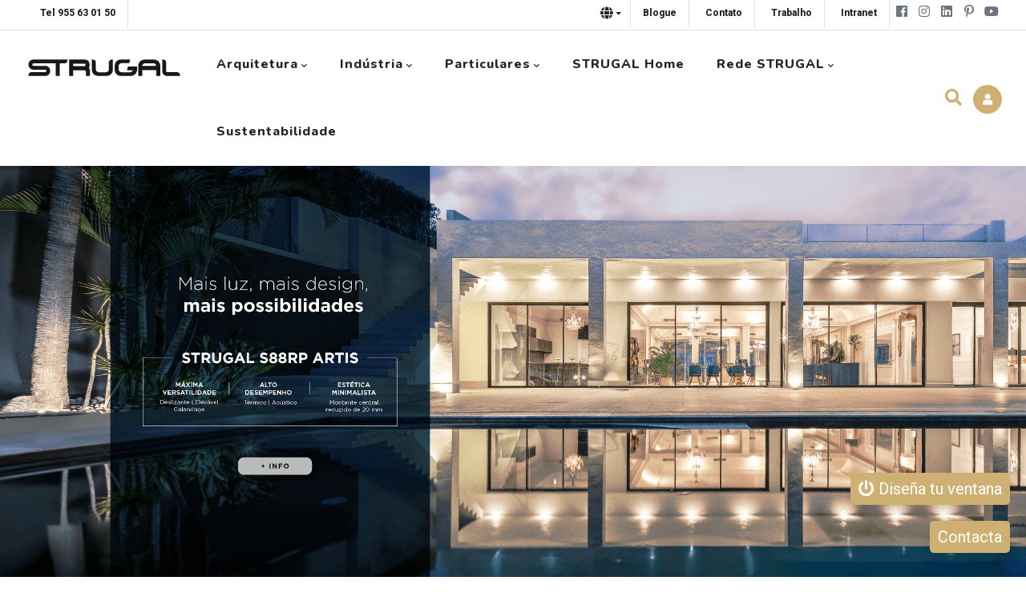

--- FILE ---
content_type: text/html; charset=UTF-8
request_url: https://www.strugal.com/pt-pt?utm_medium=website&utm_source=archdaily.cl
body_size: 14218
content:
<!DOCTYPE html>
<html lang="pt-pt" dir="ltr" prefix="content: http://purl.org/rss/1.0/modules/content/  dc: http://purl.org/dc/terms/  foaf: http://xmlns.com/foaf/0.1/  og: http://ogp.me/ns#  rdfs: http://www.w3.org/2000/01/rdf-schema#  schema: http://schema.org/  sioc: http://rdfs.org/sioc/ns#  sioct: http://rdfs.org/sioc/types#  skos: http://www.w3.org/2004/02/skos/core#  xsd: http://www.w3.org/2001/XMLSchema# ">
  <head>
    <meta charset="utf-8" />
<noscript><style>form.antibot * :not(.antibot-message) { display: none !important; }</style>
</noscript><link rel="canonical" href="https://www.strugal.com/pt-pt" />
<link rel="shortlink" href="https://www.strugal.com/pt-pt" />
<meta name="Generator" content="Drupal 9 (https://www.drupal.org)" />
<meta name="MobileOptimized" content="width" />
<meta name="HandheldFriendly" content="true" />
<meta name="viewport" content="width=device-width, initial-scale=1.0" />
<link rel="alternate" hreflang="es" href="https://www.strugal.com/es?utm_medium=website&amp;utm_source=archdaily.cl" />
<link rel="alternate" hreflang="pt-pt" href="https://www.strugal.com/pt-pt?utm_medium=website&amp;utm_source=archdaily.cl" />
<link rel="alternate" hreflang="fr" href="https://www.strugal.com/fr?utm_medium=website&amp;utm_source=archdaily.cl" />
<link rel="alternate" hreflang="en" href="https://www.strugal.com/en?utm_medium=website&amp;utm_source=archdaily.cl" />
<link rel="icon" href="/sites/default/files/favicon.png" type="image/png" />
<link rel="alternate" hreflang="es" href="https://www.strugal.com/es" />
<link rel="alternate" hreflang="pt-pt" href="https://www.strugal.com/pt-pt" />
<link rel="alternate" hreflang="fr" href="https://www.strugal.com/fr" />
<link rel="alternate" hreflang="en" href="https://www.strugal.com/en" />

    <title>Home | Ventanas y puertas de aluminio y PVC | STRUGAL</title>
    <link rel="stylesheet" media="all" href="/sites/default/files/css/css_vVOVUxheXnm7_zDqLhn0029g0X1FytSciGXldr9MCxE.css" />
<link rel="stylesheet" media="all" href="//fonts.googleapis.com/css?family=Poppins:400,500,600,700" />
<link rel="stylesheet" media="all" href="//fonts.googleapis.com/css?family=Rubik:400,500" />
<link rel="stylesheet" media="all" href="/sites/default/files/css/css_FD3oJr0mpFKTF7jP4oeWvOlF0czsJAJtu0J-61W6tq8.css" />


    <script type="application/json" data-drupal-selector="drupal-settings-json">{"path":{"baseUrl":"\/","scriptPath":null,"pathPrefix":"pt-pt\/","currentPath":"node\/267","currentPathIsAdmin":false,"isFront":true,"currentLanguage":"pt-pt","currentQuery":{"utm_medium":"website","utm_source":"archdaily.cl"}},"pluralDelimiter":"\u0003","suppressDeprecationErrors":true,"gtm":{"tagId":null,"settings":{"data_layer":"dataLayer","include_classes":false,"allowlist_classes":"","blocklist_classes":"","include_environment":false,"environment_id":"","environment_token":""},"tagIds":["GTM-T6NNH6KW"]},"gtag":{"tagId":"","consentMode":true,"otherIds":[],"events":[],"additionalConfigInfo":[]},"ajaxPageState":{"libraries":"antibot\/antibot.form,calendar\/calendar.theme,chosen\/drupal.chosen,chosen_lib\/chosen.css,core\/drupal.dialog.ajax,gavias_content_builder\/gavias_content_builder.assets.frontend,gavias_lozin\/gavias_lozin.skin.green,gavias_lozin\/global-styling,gavias_sliderlayer\/gavias_sliderlayer.assets.frontend,google_tag\/gtag,google_tag\/gtag.ajax,google_tag\/gtm,simple_popup_blocks\/simple_popup_blocks,system\/base,webform\/webform.element.details.save,webform\/webform.element.details.toggle,webform\/webform.element.message,webform\/webform.element.select,webform\/webform.form","theme":"gavias_lozin","theme_token":null},"ajaxTrustedUrl":{"form_action_p_pvdeGsVG5zNF_XLGPTvYSKCf43t8qZYSwcfZl2uzM":true,"\/pt-pt\/search\/node":true},"simple_popup_blocks":{"settings":[{"identifier":"popup-configurador","uid":"configurador","type":"1","css_selector":"0","layout":"5","visit_counts":"0","overlay":"1","trigger_method":"0","trigger_selector":"#custom-css-id","enable_escape":"1","delay":"5","minimize":"1","close":"1","use_time_frequency":"0","time_frequency":"3600","show_minimized_button":"0","width":"1280","cookie_expiry":"100","status":"1","trigger_width":""}]},"antibot":{"forms":{"webform-submission-contact-node-267-add-form":{"id":"webform-submission-contact-node-267-add-form","key":"27C3vU3oifEEvb7WSOZ-YsHM3jbtDJfgxX7QKEZQ1M8"}}},"chosen":{"selector":"select:visible, select#edit-field-listing-category-target-id","minimum_single":3,"minimum_multiple":3,"minimum_width":0,"use_relative_width":false,"options":{"disable_search":false,"disable_search_threshold":3,"allow_single_deselect":false,"search_contains":false,"placeholder_text_multiple":"Elija algunas opciones","placeholder_text_single":"Elige una opci\u00f3n","no_results_text":"No hay resultados coincidentes","max_shown_results":null,"inherit_select_classes":true}},"listing_setting":{"map_source":"google","mapbox_access_token":"pk.eyJ1IjoiaXNtYWVsc2FodSIsImEiOiJja2g1eWRlbXowODExMnFxYzJweGV0c2NlIn0.yWxlsXpnAjnnR4MlIXixGA","mapbox_id_style":"streets-v8","map_center_latitude":"40.416698","map_center_longitude":"-3.703729","map_zoom":"4","google_map_style":""},"user":{"uid":0,"permissionsHash":"4ee8b463ee1c2f5280e858a3c384a9521d066e5d669f35b0154f098b33265e54"}}</script>
<script src="/sites/default/files/js/js_ckNp6RK0Tc286GqSQLMrQdIiVGrfI7KGkb68Xn9Rt6I.js"></script>


    <link rel="stylesheet" href="https://www.strugal.com/themes/gavias_lozin/css/custom.css" media="screen" />
    <link rel="stylesheet" href="https://www.strugal.com/themes/gavias_lozin/css/update.css" media="screen" />

    <link rel="stylesheet" type="text/css" href="https://fonts.googleapis.com/css?family=Roboto:100,300,400,600,800,900"/>
<link rel="stylesheet" type="text/css" href="https://fonts.googleapis.com/css?family=Nunito:100,300,400,600,800,900"/>

	<!-- CDN Fitty -->
    <script src="https://cdnjs.cloudflare.com/ajax/libs/fitty/2.3.6/fitty.min.js"></script>
  </head>
 	<!-- CDN Fitty -->

  
  <body class="gavias-content-builder hidden-title layout-no-sidebars wide header-sticky frontpage node--type-page">
    
    <noscript><img src="https://www.facebook.com/tr?id=633225685011689&amp;ev=PageView&amp;noscript=1" alt="" height="1" width="1" /></noscript><noscript><iframe src="https://www.googletagmanager.com/ns.html?id=GTM-T6NNH6KW"
                  height="0" width="0" style="display:none;visibility:hidden"></iframe></noscript>

      <div class="dialog-off-canvas-main-canvas" data-off-canvas-main-canvas>
    <div class="gva-body-wrapper">
	<div class="body-page gva-body-page">
	   <header id="header" class="header-v1">
      <div class="topbar">
      <div class="topbar-inner">
        <div class="max-1800">
          <div class="row">

            <div class="col-lg-12">              <div class="topbar-content">  <div>
    <div id="block-gavias-lozin-topbar" class="block block-block-content block-block-contenta87cb642-bb80-4bd8-9bb0-ed5e2d4da5e0 no-title">
  
    
      <div class="content block-content">
      
            <div class="field field--name-body field--type-text-with-summary field--label-hidden field__item"><div class="pull-left text-left">
  <ul class="inline"><li class="telefono"><a target="_blank" href="tel:955 63 01 50"><span class="telefono-n">Tel 955 63 01 50</span><i class="telefono-icono fa fa-phone"></i></a></li>
  </ul></div>
<div class="pull-right text-right">
 <ul class="inline"><li class="blog-topbar"><a href="/pt-pt/blog">Blogue</a></li>
      <li class="contacta-topbar"><a href="/pt-pt/contacta"><span class="telefono-n">Contato</span><i class="telefono-icono fa fa-comment"></i></a></li>
      <li class="contacta-topbar"><a href="/es/empleo">Trabalho</a></li>
      <li class="contacta-topbar"><a href="/intranet/es"><span class="telefono-n">Intranet</span><i class="telefono-icono fa fa-lock"></i></a></li>
      <li class="telefono-n"><a target="_blank" href="https://www.facebook.com/STRUGALspain/"><i class="fab fa-facebook"></i></a></li>
      <li class="telefono-n"><a target="_blank" href="https://www.instagram.com/strugalspain/"> <i class="fab fa-instagram"></i></a></li>
      <li class="telefono-n"><a target="_blank" href="https://www.linkedin.com/company/666390/admin/"><i class="fab fa-linkedin"></i></a></li>
      <li class="telefono-n"><a target="_blank" href="https://www.pinterest.es/strugalspain/"><i class="fab fa-pinterest-p"></i></a></li>
      <li class="telefono-n"><a target="_blank" href="https://www.youtube.com/c/StrugalAluminium"><i class="fab fa-youtube"></i></a></li>
  </ul></div></div>
      
    </div>
  </div>
<div class="language-switcher-language-url block block-language block-language-blocklanguage-interface no-title" id="block-alternadordeidioma" role="navigation">
  
    
      <div class="content block-content">
      
        <button class="btn-idioma dropdown-toggle" type="button" data-toggle="dropdown"><i class="fa fa-globe" aria-hidden="true"></i><span class="caret"></span></button>
        <ul class="dropdown-menu">
                                            <li><a href="/es/home?utm_medium=website&amp;utm_source=archdaily.cl" class="language-link" hreflang="es" data-drupal-link-query="{&quot;utm_medium&quot;:&quot;website&quot;,&quot;utm_source&quot;:&quot;archdaily.cl&quot;}" data-drupal-link-system-path="node/267">Español</a></li>
                                                            <li><a href="/fr/home?utm_medium=website&amp;utm_source=archdaily.cl" class="language-link" hreflang="fr" data-drupal-link-query="{&quot;utm_medium&quot;:&quot;website&quot;,&quot;utm_source&quot;:&quot;archdaily.cl&quot;}" data-drupal-link-system-path="node/267">French</a></li>
                                                            <li><a href="/en/home?utm_medium=website&amp;utm_source=archdaily.cl" class="language-link" hreflang="en" data-drupal-link-query="{&quot;utm_medium&quot;:&quot;website&quot;,&quot;utm_source&quot;:&quot;archdaily.cl&quot;}" data-drupal-link-system-path="node/267">English</a></li>
                                                                </ul>
    </div>
  </div>

  </div>
</div>
              </div>
            
          </div>
        </div>
      </div>
    </div>
  
            <div class="gv-sticky-menu">
   <div class="header-main button-header-show">
      <div class="header-content-layout">
         <div class="header-main-inner p-relative">
            <div class="row">
              <div class="col-md-12 col-sm-12 col-xs-12 content-inner">
                <div class="branding">
                                        <div>
    
      <a href="/pt-pt" title="Início" rel="home" class="site-branding-logo">
        
        <img class="logo-site" src="/sites/default/files/ventanas-strugal-logo_0.png" alt="Início" />
        
    </a>
    
  </div>

                                  </div>
                <div class="header-inner clearfix">
                  <div class="main-menu">
                    <div class="area-main-menu">
                      <div class="area-inner">
                          <div class="gva-offcanvas-mobile">
                            <div class="close-offcanvas hidden"><i class="fa fa-times"></i></div>
                            <div class="main-menu-inner">
                                                                <div>
    <nav aria-labelledby="block-navegacionprincipalpt-menu" id="block-navegacionprincipalpt" class="block block-menu navigation menu--navegacion-principal-pt">
          
  
  <h2  class="visually-hidden block-title block-title" id="block-navegacionprincipalpt-menu"><span>Navegación principal PT</span></h2>
  
  <div class="block-content">
                 
<div class="gva-navigation">

              <ul  class="gva_menu gva_menu_main">
      
                              
            <li  class="menu-item menu-item--expanded">
        <a href="/pt-pt/arquitetura">          Arquitetura<span class="icaret nav-plus fas fa-chevron-down"></span>        </a>
          
                      <ul class="menu sub-menu">
                              
            <li  class="menu-item">
        <a href="/pt-pt/arquitetura">          Início        </a>
          
              </li>
                          
            <li  class="menu-item">
        <a href="/pt-pt/menu-produtos">          Produtos        </a>
          
              </li>
                          
            <li  class="menu-item">
        <a href="/pt-pt/arquitetura/servi%C3%A7os">          Serviços        </a>
          
              </li>
                          
            <li  class="menu-item">
        <a href="/pt-pt/arquitetura/produ%C3%A7%C3%A3o">          Produção        </a>
          
              </li>
                          
            <li  class="menu-item menu-item--expanded">
        <a href="/pt-pt/galeria-pt">          Galeria<span class="icaret nav-plus fas fa-chevron-down"></span>        </a>
          
                      <ul class="menu sub-menu">
                              
            <li  class="menu-item">
        <a href="/pt-pt/gallery">          Obras emblemáticas        </a>
          
              </li>
                          
            <li  class="menu-item">
        <a href="/minutos-de-arquitetura">          Minutos de Arquitetura        </a>
          
              </li>
        </ul>
        </li>
        </ul>
        </li>
                          
            <li  class="menu-item menu-item--expanded">
        <a href="/pt-pt/ind%C3%BAstria">          Indústria<span class="icaret nav-plus fas fa-chevron-down"></span>        </a>
          
                      <ul class="menu sub-menu">
                              
            <li  class="menu-item">
        <a href="/pt-pt/ind%C3%BAstria">          Início        </a>
          
              </li>
                          
            <li  class="menu-item">
        <a href="/pt-pt/ind%C3%BAstria/produ%C3%A7%C3%A3o">          Produção        </a>
          
              </li>
                          
            <li  class="menu-item">
        <a href="/pt-pt/ind%C3%BAstria/setores">          Setores        </a>
          
              </li>
                          
            <li  class="menu-item">
        <a href="/pt-pt/ind%C3%BAstria/servi%C3%A7os">          Serviços        </a>
          
              </li>
        </ul>
        </li>
                          
            <li  class="menu-item menu-item--expanded">
        <a href="/pt-pt/particulares">          Particulares<span class="icaret nav-plus fas fa-chevron-down"></span>        </a>
          
                      <ul class="menu sub-menu">
                              
            <li  class="menu-item">
        <a href="/pt-pt/particulares">          Início        </a>
          
              </li>
                          
            <li  class="menu-item">
        <a href="/pt-pt/particulares">          Produtos        </a>
          
              </li>
                          
            <li  class="menu-item">
        <a href="/pt-pt/particulares/assessoria">          Assessoria        </a>
          
              </li>
                          
            <li  class="menu-item">
        <a href="/pt-pt/particulares/garantia">          Garantia        </a>
          
              </li>
                          
            <li  class="menu-item">
        <a href="/pt-pt/listings">          Galeria        </a>
          
              </li>
        </ul>
        </li>
                          
            <li  class="menu-item">
        <a href="/pt-pt/st-home">          STRUGAL Home        </a>
          
              </li>
                          
            <li  class="menu-item menu-item--expanded">
        <a href="">          Rede STRUGAL<span class="icaret nav-plus fas fa-chevron-down"></span>        </a>
          
                      <ul class="menu sub-menu">
                              
            <li  class="menu-item">
        <a href="/pt-pt/rede-strugal/showrooms">          Showrooms        </a>
          
              </li>
                          
            <li  class="menu-item">
        <a href="/pt-pt/rede-strugal/delega%C3%A7%C3%B5es">          Delegações        </a>
          
              </li>
                          
            <li  class="menu-item">
        <a href="/pt-pt/rede-strugal/centros-de-produ%C3%A7%C3%A3o">          Centros de produção        </a>
          
              </li>
                          
            <li  class="menu-item">
        <a href="/pt-pt/rede-strugal/strugal-stores">          Strugal Stores        </a>
          
              </li>
                          
            <li  class="menu-item">
        <a href="/pt-pt/rede-strugal/equipe-comercial">          Equipe comercial        </a>
          
              </li>
        </ul>
        </li>
                          
            <li  class="menu-item">
        <a href="/pt-pt/desenvolvimento-sustent%C3%A1vel">          Sustentabilidade        </a>
          
              </li>
        </ul>
  

</div>


        </div>  
</nav>

  </div>

                                                          </div>

                                                          <div class="after-offcanvas hidden">
                                  <div>
    <div id="block-ventajas-2" class="block block-block-content block-block-contentbd24e772-b587-4794-a6fd-85a12334e647 no-title">
  
    
      <div class="content block-content">
      
            <div class="field field--name-body field--type-text-with-summary field--label-hidden field__item"><div class="container">
<div class="row">
<div class="col-6"><!-- Button to Open the Modal --><a data-target="#luz" data-toggle="modal"> </a>
<div class="seguridad"><a data-target="#luz" data-toggle="modal"><img width="25px" alt="luz en ventanas" src="/sites/default/files/2025-04/luz-ventanas.svg" /><span>LUZ</span></a></div>
<a data-target="#luz" data-toggle="modal"> </a> <!-- The Modal -->

</div>

<!----------------------------------------------------------->

<div class="col-6"><!-- Button to Open the Modal --><a data-target="#seguridad" data-toggle="modal"> </a>

<div class="seguridad"><a data-target="#seguridad" data-toggle="modal"><img width="25px" alt="seguridad en ventanas" src="/sites/default/files/2025-04/seguridad-ventanas.svg" /><span>SEGURIDAD</span></a></div>
<a data-target="#seguridad" data-toggle="modal"> </a> 
</div>
<!----------------------------------------------------------->

<div class="col-6"><!-- Button to Open the Modal --><a data-target="#descanso" data-toggle="modal"> </a>

<div class="seguridad"><a data-target="#descanso" data-toggle="modal"><img width="25px" alt="descanso en ventanas" src="/sites/default/files/2025-04/descanso-ventanas.svg" /><span>DESCANSO</span></a></div>
<a data-target="#descanso" data-toggle="modal"> </a>
</div>
<!----------------------------------------------------------->

<div class="col-6"><!-- Button to Open the Modal --><a data-target="#confort" data-toggle="modal"> </a>

<div class="seguridad"><a data-target="#confort" data-toggle="modal"><img width="25px" alt="confort en ventanas" src="/sites/default/files/2025-04/confort-ventanas.svg" /><span>CONFORT</span></a></div>
<a data-target="#confort" data-toggle="modal"> </a> 
</div>
<!----------------------------------------------------------->

<div class="col-6"><!-- Button to Open the Modal --><a data-target="#ahorro" data-toggle="modal"> </a>

<div class="seguridad"><a data-target="#ahorro" data-toggle="modal"><img width="25px" alt="ahorro en ventanas" src="/sites/default/files/2025-04/ahorro-ventanas.svg" /><span>AHORRO</span></a></div>
<a data-target="#ahorro" data-toggle="modal"> </a>
</div>
</div>
</div></div>
      
    </div>
  </div>

  </div>

                              </div>
                                                     </div>
                          <div id="menu-bar" class="menu-bar d-lg-none d-xl-none">
                            <span class="one"></span>
                            <span class="two"></span>
                            <span class="three"></span>
                          </div>

                          <!--                             <div class="header-button">
                                                              <a href="/pt-pt/user/login">Profesional</a>
                                                          </div>
                           -->

                          <div class="gva-user-region user-region">
                            <span class="icon">
                                                              <i class="fa fa-user"></i>
                                                          </span>
                            <div class="user-content">
                                                            <ul class="user-links">
                                                                  <li><a href="/pt-pt/user/login">+ Login</a></li>
                                  <li><a href="/pt-pt/user/register">+ Register</a></li>
                                  <!--                                    <li class="login-ajax-link__list-item"><a href="/pt-pt/user/login?destination=/pt-pt" class="use-ajax ajax-login" data-dialog-type="modal" data-dialog-options="{&quot;width&quot;:&quot;700&quot;}">Entrar</a></li>
                                                                      <li class="login-ajax-link__list-item"><a href="/pt-pt/user/password" class="use-ajax ajax-pass" data-dialog-type="modal" data-dialog-options="{&quot;width&quot;:&quot;700&quot;}">Redefinir a sua senha</a></li>
                                                                    <li class="login-ajax-link__list-item"></li>-->
                                  
                                                              </ul>
                            </div>
                          </div>


                                                      <div class="gva-search-region search-region">
                              <span class="icon"><i class="fa fa-search"></i></span>
                              <div class="search-content">
                                  <div>
    <div class="search-block-form block block-search container-inline" data-drupal-selector="search-block-form" id="block-gavias-lozin-searchform" role="search">
  
    
      <form action="/pt-pt/search/node" method="get" id="search-block-form" accept-charset="UTF-8" class="search-form search-block-form">
  <div class="js-form-item form-item js-form-type-search form-item-keys js-form-item-keys form-no-label">
      <label for="edit-keys" class="visually-hidden">Pesquisar</label>
        <input title="Introduza os termos pelos quais pretende pesquisar." data-drupal-selector="edit-keys" type="search" id="edit-keys" name="keys" value="" size="15" maxlength="128" class="form-search" />

        </div>
<div data-drupal-selector="edit-actions" class="form-actions js-form-wrapper form-wrapper" id="edit-actions"><input class="search-form__submit button js-form-submit form-submit" data-drupal-selector="edit-submit" type="submit" id="edit-submit" value="Pesquisar" />
</div>

</form>

  </div>

  </div>

                              </div>
                            </div>
                          
                      </div>
                    </div>
                  </div>
                </div>
              </div>

            </div>
         </div>
      </div>
   </div>
  </div>
</header>


		
		
		<div role="main" class="main main-page">
		
			<div class="clearfix"></div>
							<div class="slideshow_content area">
					  <div>
    <div id="block-gaviassliderlayersliderhomept" class="block block-gavias-sliderlayer block-gavias-sliderlayer-blockgavias-sliderlayer-block____21 no-title">
  
    
      <div class="content block-content">
      <div class="gavias_sliderlayer rev_slider_wrapper fullwidthbanner-container" style="height:800px" >
   <div id="l9a6o" class="rev_slider fullwidthabanner" data-version="5.4.1">
      <ul>
         <li data-transition="fade" data-easein="Power0.easeIn" data-easeout="Power1.easeOut" data-slotamount="7" data-kenburns="off" data-masterspeed="default" data-index="rs-1" >
   	<img class="rev-slidebg" src="/sites/default/files/banner-s88rp-pt.png" alt=""  data-duration="1000" data-bgparallax="8"  data-scalestart="0" data-scaleend="0" data-kenburns="off"  data-bgrepeat="no-repeat" style="background-color:#f2f2f2" data-bgfit="cover" data-bgposition="center center" /><div class="tp-caption " data-x="0" data-y="0" data-start="0.00" data-transform_idle="o:1;" data-transform_in="x:inherit;y:inherit;z:inherit;rX:inherit;rY:inherit;rZ:inherit;sX:0;sY:0;skX:inherit;skY:inherit;opacity:0;s:600;e:Linear.easeNone;" data-transform_out="x:inherit;y:inherit;z:inherit;rX:inherit;rY:inherit;rZ:inherit;sX:0;sY:0;skX:inherit;skY:inherit;opacity:0;s:600;e:;" style="z-index:2" >
  <a href="/pt-pt/node/1247/"><img alt="" style="width: 1920; height: auto;" src="/sites/default/files/gva-sliderlayer-upload/fondos-qq1fip.png"/></a></div></li>

<li data-transition="fade" data-easein="Power0.easeIn" data-easeout="Power1.easeOut" data-slotamount="7" data-kenburns="off" data-masterspeed="default" data-index="rs-2" >
   	<img class="rev-slidebg" src="/sites/default/files/banner-strugal-home-pt.jpg" alt=""  data-duration="1000" data-bgparallax="8"  data-scalestart="0" data-scaleend="0" data-kenburns="off"  data-bgrepeat="no-repeat" style="background-color:#f2f2f2" data-bgfit="cover" data-bgposition="center center" /><div class="tp-caption slider-banner-home " data-x="0" data-y="0" data-start="0.00" data-transform_idle="o:1;" data-transform_in="x:inherit;y:inherit;z:inherit;rX:inherit;rY:inherit;rZ:inherit;sX:0;sY:0;skX:inherit;skY:inherit;opacity:0;s:600;e:Linear.easeNone;" data-transform_out="x:inherit;y:inherit;z:inherit;rX:inherit;rY:inherit;rZ:inherit;sX:0;sY:0;skX:inherit;skY:inherit;opacity:0;s:600;e:;" style="z-index:2" >
  <a href="/pt-pt/st-home"><img alt="" style="width: 1920; height: auto;" src="/sites/default/files/gva-sliderlayer-upload/fondos-qq1fip.png"/></a></div></li>

<li data-transition="fade" data-easein="Power0.easeIn" data-easeout="Power1.easeOut" data-slotamount="7" data-kenburns="off" data-masterspeed="default" data-index="rs-3" >
   	<img class="rev-slidebg" src="/sites/default/files/banner-revista-n3-pt.jpg" alt=""  data-duration="1000" data-bgparallax="8"  data-scalestart="0" data-scaleend="0" data-kenburns="off"  data-bgrepeat="no-repeat" style="background-color:#f2f2f2" data-bgfit="cover" data-bgposition="center center" /><div class="tp-caption " data-x="0" data-y="0" data-start="0.00" data-transform_idle="o:1;" data-transform_in="x:inherit;y:inherit;z:inherit;rX:inherit;rY:inherit;rZ:inherit;sX:0;sY:0;skX:inherit;skY:inherit;opacity:0;s:600;e:Linear.easeNone;" data-transform_out="x:inherit;y:inherit;z:inherit;rX:inherit;rY:inherit;rZ:inherit;sX:0;sY:0;skX:inherit;skY:inherit;opacity:0;s:600;e:;" style="z-index:2" >
  <a href="/pt-pt/revista-starchitec-n3"><img alt="" style="width: 1920; height: auto;" src="/sites/default/files/gva-sliderlayer-upload/fondos-qq1fip.png"/></a></div></li>

<li data-transition="fade" data-easein="Power0.easeIn" data-easeout="Power1.easeOut" data-slotamount="7" data-kenburns="off" data-masterspeed="default" data-index="rs-4" >
   	<img class="rev-slidebg" src="/sites/default/files/banner-s140rp-pt.jpg" alt=""  data-duration="1000" data-bgparallax="8"  data-scalestart="0" data-scaleend="0" data-kenburns="off"  data-bgrepeat="no-repeat" style="background-color:#f2f2f2" data-bgfit="cover" data-bgposition="center center" /><div class="tp-caption " data-x="0" data-y="0" data-start="0.00" data-transform_idle="o:1;" data-transform_in="x:inherit;y:inherit;z:inherit;rX:inherit;rY:inherit;rZ:inherit;sX:0;sY:0;skX:inherit;skY:inherit;opacity:0;s:600;e:Linear.easeNone;" data-transform_out="x:inherit;y:inherit;z:inherit;rX:inherit;rY:inherit;rZ:inherit;sX:0;sY:0;skX:inherit;skY:inherit;opacity:0;s:600;e:;" style="z-index:2" >
  <a href="/pt-pt/landing/s140rp-infinity"><img alt="" style="width: 1920; height: auto;" src="/sites/default/files/gva-sliderlayer-upload/fondos-qq1fip.png"/></a></div></li>

      </ul>
      <div class="tp-bannertimer tp-top"></div>
   </div>
</div>
<script type="text/javascript">

  jQuery(document).ready(function($){
    jQuery('#l9a6o').show().revolution({"delay":5000,"gridheight":800,"gridwidth":1920,"minHeight":0,"autoHeight":"off","sliderType":"standard","sliderLayout":"fullwidth","fullScreenAutoWidth":"on","fullScreenAlignForce":"off","fullScreenOffsetContainer":"","fullScreenOffset":"0","hideCaptionAtLimit":0,"hideAllCaptionAtLimit":0,"hideSliderAtLimit":0,"disableProgressBar":"off","stopAtSlide":-1,"stopAfterLoops":-1,"shadow":"0","dottedOverlay":"none","startDelay":0,"lazyType":"none","spinner":"spinner0","shuffle":"off","debugMode":0,"parallax":{"type":"mouse","origo":"slidercenter","speed":2000,"levels":[4,5,6,7,12,16,10,50,46,47,48,49,50,55]},"navigation":{"onHoverStop":"on","touch":{"touchenabled":"on"},"arrows":{"enable":true,"left":{"h_align":"left","v_align":"center","h_offset":20,"v_offset":0},"right":{"h_align":"right","v_align":"center","h_offset":20,"v_offset":0}},"bullets":{"enable":false,"v_align":"bottom","h_align":"center","v_offset":20,"space":10,"tmp":""}}});
  });

</script>
    </div>
  </div>

  </div>

				</div>
				

							<div class="help gav-help-region">
					<div class="container">
						<div class="row">
							<div class="content-inner col-xl-12 col-lg-12 col-md-12 col-sm-12 col-xs-12 ">
								  <div>
    <div data-drupal-messages-fallback class="hidden"></div>

  </div>

							</div>
						</div>
					</div>
				</div>
						
			<div class="clearfix"></div>
						
			<div class="clearfix"></div>
			
			<div id="content" class="content content-full">
				<div class="container-full container-bg">
					<div class="content-main-inner">
	<div id="page-main-content" class="main-content">
		<div class="main-content-inner">
			
							<div class="content-main">
					  <div>
    <div id="block-gavias-lozin-content" class="block block-system block-system-main-block no-title">
  
    
      <div class="content block-content">
      <!-- Start Display article for detail page -->

<div data-history-node-id="267" role="article" typeof="schema:WebPage" class="node node--type-page node--view-mode-full">
  <header>
    <div class="container">
      <h2 class="title"><span>
<span property="schema:name">Home</span>
</span></h2>
    </div>
  </header>
  
  <div class="node__content clearfix">
    
            <div property="schema:text" class="field field--name-body field--type-text-with-summary field--label-hidden field__item"><div class="gbb-row-wrapper">
    <div class=" gbb-row  bg-size-cover " style="background-color:#f5f7fa">
        <div class="bb-inner default">
            <div class="bb-container container">
                <h2 class="block-title text-center">
                <span>NOSSOS VALORES</span>
                </h2>
                <div class="row row-wrapper text-center">
                    <div class="row">
                        <div class="col-xl-4 col-lg-4 col-md-4 col-sm-12 col-xs-12">
                            <div class="valor">
                                <div class="item-image">
                                  <img src="/sites/default/files/experiencia.svg" alt="40 anos de experiência" title="40 anos de experiência" typeof="foaf:Image" /></div>
                                <div class="highlight_content">
                                  <div class="title" style="color: #242424;">
                                    50 ANOS DE EXPERIÊNCIA
                                  </div>
                                  <div class="contenido">
                                    <p>Sempre na vanguarda do nosso sector, fornecendo soluções inovadoras para a construção e indústria desde 1975.</p>
                                  </div>
                                </div>
                              </div>
                        </div>
                        <div class="co-xl-4 col-lg-4 col-md-4 col-sm-12 col-xs-12">
                            <div class="valor">
                                <div class="item-image">
                                  <img src="/sites/default/files/innovacion.svg" alt="Inovação" title="Inovação" typeof="foaf:Image" /></div>
                                <div class="highlight_content">
                                  <div class="title" style="color: #242424;">
                                    INOVAÇÃO</div>
                                  <div class="contenido">
                                    <p>Realizamos ideias e soluções para os projectos mais ambiciosos, aplicando a tecnologia mais avançada do mercado.</p>
                                  </div>
                                </div>
                              </div>
                        </div>
                        <div class="col-xl-4 col-lg-4 col-md-4 col-sm-12 col-xs-12">
                            <div class="valor">
                                <div class="item-image">
                                  <img src="/sites/default/files/versatilidad.svg" alt="Versatilidade" title="Versatilidade" typeof="foaf:Image" /></div>
                                <div class="highlight_content">
                                  <div class="title" style="color: #242424;">
                                    VERSATILIDADE</div>
                                  <div class="contenido">
                                    <p>Concebemos e fabricamos janelas e soluções para a indústria, para satisfazer as necessidades presentes e futuras do sector.</p>
                                  </div>
                                </div>
                              </div>
                        </div>
                    </div>
                    <div class="row">
                        <div class="col-xl-4 col-lg-4 col-md-4 col-sm-12 col-xs-12">
                            <div class="valor">
                                <div class="item-image">
                                  <img src="/sites/default/files/sostenibilidad.svg" alt="Sustentabilidade" title="Sostentabilidade" typeof="foaf:Image" /></div>
                                <div class="highlight_content">
                                  <div class="title" style="color: #242424;">
                                    SUSTENTABILIDADE</div>
                                  <div class="contenido">
                                    <p>Aplicamos uma política ambiental rigorosa. Reciclamos e trabalhamos com materiais sustentáveis. </p>
                                  </div>
                                </div>
                              </div>
                        </div>
                        <div class="col-xl-4 col-lg-4 col-md-4 col-sm-12 col-xs-12">
                            <div class="valor">
                                <div class="item-image">
                                  <img src="/sites/default/files/accesibilidad.svg" alt="Acessibilidade" title="Acessibilidade" typeof="foaf:Image" /></div>
                                <div class="highlight_content">
                                  <div class="title" style="color: #242424;">
                                    ACCESSIBILIDADE</div>
                                  <div class="contenido">
                                    <p>Mais de 1.500 profissionais ao serviço dos nossos clientes. Presente em 21 países.</p>
                                  </div>
                                </div>
                              </div>
                        </div>
                        <div class="col-xl-4 col-lg-4 col-md-4 col-sm-12 col-xs-12">
                            <div class="valor">
                                <div class="item-image">
                                  <img src="/sites/default/files/eficiencia-energetica.svg" alt="Eficiência energética" title="Eficiência energética" typeof="foaf:Image" /></div>
                                <div class="highlight_content">
                                  <div class="title" style="color: #242424;">
                                   EFICIÊNCIA ENERGÉTICA</div>
                                  <div class="contenido">
                                    <p>Os sistemas de confinamento sustentáveis cobrem todas as necessidades de aquecimento e arrefecimento com o menor consumo.</p>
                                  </div>
                                </div>
                              </div>
                        </div>
                    </div>
                </div>
            </div>
        </div>
    </div>
</div>

  <!--zona mapas-->
  <div class="gbb-row-wrapper">
    <div class=" gbb-row  bg-size-cover " style="">
      <div class="bb-inner default">
        <div class="bb-container container">
          <h2 class="block-title text-center">
            <span>REDE STRUGAL</span>
          </h2>
        </div>
          <div class="gsc-column col-xl-12 col-lg-12 col-md-12 col-sm-12 col-xs-12">
            <div class="column-inner  bg-size-cover  text-align-center">
              <div class="image-mapa align-center">
                <img src="/sites/default/files/mapa-strugal-2025.png" alt="Red Strugal" style="margin-top: -20px;" /></div>
            </div>
          </div>
          <div class="container">
          <div class="row row-wrapper">
  
            <div class="gsc-column col-xl-5 col-lg-5 col-md-5 col-sm-12 col-xs-12">
              <div class="column-inner  bg-size-cover  ">
                <div class="texto">
                  <div class="pais text-align-center">
                    <h3>ESPANHA</h3>
                  </div>
                  <div class="provincias text-align-center">
                    <p>
                      A CORUÑA - ÁLAVA - ALBACETE - ALMERÍA - BADAJOZ -
                      CÁDIZ - CIUDAD REAL - CÓRDOBA - GRANADA - HUELVA - JAÉN -
                      LAS PALMAS DE GRAN CANARIA - LLEIDA - MADRID - MÁLAGA - MALLORCA - SEVILLA -
                      TARRAGONA - TOLEDO - VALENCIA - VALLADOLID
                    </p><p>
                  </p></div>
                </div>
              </div>
            </div>
  
            <div class="gsc-column col-xl-2 col-lg-2 col-md-2 col-sm-12 col-xs-12">
              <div class="column-inner  bg-size-cover  ">
                <div class="texto">
                  <div class="pais text-align-center">
                    <h3>EUROPA</h3>
                  </div>
                  <div class="provincias text-align-center">
                    <p>
                      ALEMANHA - BÉLGICA - FRANÇA - SETÚBAL
                    </p>
                  </div>
                </div>
              </div>
            </div>
  
            <div class="gsc-column col-xl-3 col-lg-3 col-md-3 col-sm-12 col-xs-12">
              <div class="column-inner  bg-size-cover  ">
                <div class="texto">
                  <div class="pais text-align-center">
                    <h3>AMÉRICA</h3>
                  </div>
                  <div class="provincias text-align-center">
                    <p>ESTADOS UNIDOS - REPÚBLICA DOMINICANA - CURAZAO - COSTA RICA - COLÔMBIA - GUAYANA FRANCESA - EQUADOR - PERU - CHILE - URUGUAI - BRASIL</p>
                  </div>
                </div>
            </div>
          </div>
  
          <div class="gsc-column col-xl-2 col-lg-2 col-md-2 col-sm-12 col-xs-12">
            <div class="column-inner  bg-size-cover  ">
              <div class="texto">
                <div class="pais text-align-center">
                  <h3>ÁFRICA</h3>
                </div>
                <div class="provincias text-align-center">
                  <p>ALGÉRIA -  COSTA DO MARFIM - MARROCOS</p>
                </div>
              </div>
          </div>
        </div>
  
        </div>
      </div>
  
        </div>
      </div>
    </div>
  
  
  <!--zona tarjeta construccion-industria-particulares-->
  <div class=" gbb-row  bg-size-cover " style="background-color:#f5f7fa">
    <div class="bb-inner ">
      <div class="bb-container container">
        <h2 class="block-title text-center">
          <span>ÁREAS PRINCIPAIS</span>
        </h2>
        <div class="row row-wrapper text-center">
          <div class="content block-content">
            <div class="field field--name-body field--type-text-with-summary field--label-hidden field__item">
              <div class="container-fluid">
                <div class="row">
                  <div class="col-md-4 col-xs-12">
                    <div class="item-columns">
                      <div class="listing-item-wrapper" data-marker="0">
                        <!-- Start Display article for teaser page -->
                        <div class="listing-block v2">
                          <div class="listing-image text-center">
                            <div class="field field--name-field-listing-image field--type-image field--label-hidden field__item">
                              <div class="item-image">
                                <a href="/pt-pt/arquitetura">
                                  <img src="/sites/default/files/thumb_construcción.jpg" alt="Construção" typeof="foaf:Image" /></a>
                              </div>
                            </div>
                          </div>
                          <div class="listing-content clearfix">
                            <div class="listing-info">
                              <h3 class="title"><a href="/pt-pt/arquitetura"><span>ARQUITETURA</span>
                                </a></h3>
                              <p>Soluções inovadoras para edificação e construção. Somos referência em sistemas de carpintaria de alumínio e PVC, fachadas, portas e proteção solar para arquitetos e incorporadores.</p>
                            </div>
                            <div class="listing-footer">
                              <div class="listing-category m-b-1 m-t-1">
                                <span class="listing-category">
                                  <a href="/pt-pt/arquitetura" class="boton-custom">+ info</a></span>
                              </div>
                            </div>
                          </div>
  
                        </div>
                      </div>
                    </div>
                  </div>
                  <div class="col-md-4 col-xs-12">
                    <div class="item-columns">
                      <div class="listing-item-wrapper" data-marker="0">
                        <!-- Start Display article for teaser page -->
                        <div class="listing-block v2">
                          <div class="listing-image text-center">
                            <div class="field field--name-field-listing-image field--type-image field--label-hidden field__item">
                              <div class="item-image">
                                <a href="/pt-pt/indústria">
                                  <img src="/sites/default/files/thumb_industria.jpg" alt="Indústria" typeof="foaf:Image" /></a>
                              </div>
                            </div>
                          </div>
                          <div class="listing-content clearfix">
                            <div class="listing-info">
                              <h3 class="title"><a href="/pt-pt/indústria" rel="bookmark"><span>INDÚSTRIA</span>
                                </a></h3>
                              <p>Soluções sob medida que garantem exclusividade. Nossa equipe de I+D+i projeta perfis de alumínio em colaboração com cada cliente para satisfazer as necessidades de cada projeto.</p>
                            </div>
                            <div class="listing-footer">
                              <div class="listing-category m-b-1 m-t-1">
                                <span class="listing-category">
                                  <a href="/pt-pt/indústria" class="boton-custom">+ info</a></span>
                              </div>
                            </div>
                          </div>
                        </div>
                      </div>
                    </div>
                  </div>
                  <div class="col-md-4 col-xs-12">
                    <div class="item-columns">
                      <div class="listing-item-wrapper" data-marker="0">
                        <!-- Start Display article for teaser page -->
                        <div class="listing-block v2">
                          <div class="listing-image text-center">
                            <div class="field field--name-field-listing-image field--type-image field--label-hidden field__item">
                              <div class="item-image">
                                <a href="/pt-pt/particulares">
                                  <img src="/sites/default/files/thumb_particulares.jpg" alt="Particulares" typeof="foaf:Image" /></a>
                              </div>
                            </div>
                          </div>
                          <div class="listing-content clearfix">
                            <div class="listing-info">
                              <h3 class="title"><a href="/pt-pt/particulares" rel="bookmark"><span>PARTICULARES</span>
                                </a></h3>
                              <p>Janelas de alumínio, janelas de PVC e portas de alumínio prontas para instalar. Produtos acabados que garantem design e conforto do lar.<br />Garantia 100% Strugal.<br /></p>
                            </div>
                            <div class="listing-footer">
                              <div class="listing-category m-b-1 m-t-1">
                                <span class="listing-category">
                                  <a href="/pt-pt/particulares" class="boton-custom">+ info</a></span>
                              </div>
                            </div>
                          </div>
                        </div>
                      </div>
                    </div>
                  </div>
                </div>
              </div>
            </div>
          </div>
        </div>
      </div>
    </div>
  </div>
  
  <!--zona formulario-->
  <div class=" gbb-row  bg-size-cover " style="">
    <div class="bb-inner ">
      <div class="formulario">
        <h2>INSCREVA-SE NO NOSSO BOLETIM</h2>
        <h3>Receba as últimas notícias sobre nossos serviços e produtos</h3>
      </div>
    </div>
  </div></div>
      
  </div>
</div>


    </div>
  </div>

  </div>

				</div>
			
							<div class="content-bottom">
					  <div>
    <div id="block-webform" class="block block-webform block-webform-block no-title">
  
    
      <div class="content block-content">
      <form class="webform-submission-form webform-submission-add-form webform-submission-contact-form webform-submission-contact-add-form webform-submission-contact-node-267-form webform-submission-contact-node-267-add-form js-webform-details-toggle webform-details-toggle antibot" data-drupal-selector="webform-submission-contact-node-267-add-form" data-action="/pt-pt?utm_medium=website&amp;utm_source=archdaily.cl" action="/antibot" method="post" id="webform-submission-contact-node-267-add-form" accept-charset="UTF-8">
  
  <noscript>
  <div class="antibot-no-js antibot-message antibot-message-warning">You must have JavaScript enabled to use this form.</div>
</noscript>
<div class="js-form-item form-item js-form-type-textfield form-item-name js-form-item-name form-no-label">
      <label for="edit-name" class="visually-hidden js-form-required form-required">Nome</label>
        <input data-drupal-selector="edit-name" type="text" id="edit-name" name="name" value="" size="60" maxlength="255" placeholder="Nome" class="form-text required" required="required" aria-required="true" />

        </div>
<div class="js-form-item form-item js-form-type-textfield form-item-subject js-form-item-subject form-no-label">
      <label for="edit-subject" class="visually-hidden js-form-required form-required"> Sobrenomes</label>
        <input data-drupal-selector="edit-subject" type="text" id="edit-subject" name="subject" value="" size="60" maxlength="255" placeholder=" Sobrenomes" class="form-text required" required="required" aria-required="true" />

        </div>
<div class="js-form-item form-item js-form-type-email form-item-email js-form-item-email form-no-label">
      <label for="edit-email" class="visually-hidden js-form-required form-required">Correio eletrônico</label>
        <input data-drupal-selector="edit-email" type="email" id="edit-email" name="email" value="" size="60" maxlength="254" placeholder="Correio eletrônico" class="form-email required" required="required" aria-required="true" />

        </div>
<div class="js-form-item form-item js-form-type-select form-item-prueba js-form-item-prueba form-no-label">
      <label for="edit-prueba" class="visually-hidden js-form-required form-required">Sector</label>
        <select data-drupal-selector="edit-prueba" id="edit-prueba" name="prueba" class="form-select required" required="required" aria-required="true"><option value="" selected="selected">- Selecionar -</option><option value="Arquitecto">Arquiteto</option><option value="Constructor">Construtor</option><option value="Promotor">Promotor</option><option value="Instalador">Instalador</option><option value="Particular">Construtor</option></select>
        </div>
<div class="button form-actions webform-actions js-form-wrapper form-wrapper" font-size="14px" font-weight="500" padding="8px 15px" margin="0px 12px" border-style="ridge" data-drupal-selector="edit-actions" id="edit-actions"><input class="webform-button--submit boton-custom button button--primary js-form-submit form-submit" data-drupal-selector="edit-actions-submit" type="submit" id="edit-actions-submit" name="op" value="Mandar" />

</div>
<input data-drupal-selector="edit-antibot-key" type="hidden" name="antibot_key" value="" />
<input autocomplete="off" data-drupal-selector="form-xcvhfvlgpq4qdbqymclap3xf8kn6xorn4pmh-sqoqfk" type="hidden" name="form_build_id" value="form-xcVhFVLgPQ4qdBqYmcLaP3Xf8KN6XOrN4PMH_SqOqFk" />
<input data-drupal-selector="edit-webform-submission-contact-node-267-add-form" type="hidden" name="form_id" value="webform_submission_contact_node_267_add_form" />


  
</form>

    </div>
  </div>

  </div>

				</div>
					</div>
	</div>
</div>

				</div>
			</div>

			
						
		</div>

	</div>

	
<footer id="footer" class="footer">
  <div class="footer-inner">

         <div class="footer-top">
        <div class="container">
          <div class="row">
            <div class="col-xs-12">
              <div class="before-footer clearfix area">
                    <div>
    <div id="block-prueba" class="block block-block-content block-block-content658f410a-cf3e-47bb-ae2a-06bfdc2c7d10 no-title">
  
    
      <div class="content block-content">
      
            <div class="field field--name-body field--type-text-with-summary field--label-hidden field__item"><a class="d-none d-lg-block" href="/es/contacta"><span class="btn-flotante" style="bottom: 30px; border-radius: 5px; width: auto;">Contacta<span></span></span></a>
<!-- Móvil -->
<a class="d-block d-lg-none" href="/es/contacta"><span class="btn-flotante pt-1" style="bottom: 30px; border-radius: 5px; width: auto;height: 35px;"><svg xmlns="http://www.w3.org/2000/svg" viewbox="0 0 512 512" width="20" height="20"><path fill="white" d="M64 0C28.7 0 0 28.7 0 64L0 352c0 35.3 28.7 64 64 64l96 0 0 80c0 6.1 3.4 11.6 8.8 14.3s11.9 2.1 16.8-1.5L309.3 416 448 416c35.3 0 64-28.7 64-64l0-288c0-35.3-28.7-64-64-64L64 0z"></path></svg></span></a></div>
      
    </div>
  </div>
<div id="block-botonflotanteconfigurador" class="block block-block-content block-block-content88522ec8-957e-47df-a765-45b522d74547 no-title">
  
    
      <div class="content block-content">
      
            <div class="field field--name-body field--type-text-with-summary field--label-hidden field__item"><a class="d-lg-block d-none" href="/es/configurador-de-ventanas">
    <span class="btn-flotante-configurador" style="bottom: 90px; border-radius: 5px; width: auto;">
        <i class="fa fa-power-off" aria-hidden="true"></i> Diseña tu ventana</span></a>
<!-- Móvil -->
<a class="d-block d-lg-none" href="/es/configurador-de-ventanas">
    <span class="btn-flotante-configurador" style="bottom: 90px; border-radius: 5px; width: auto;">
        <i class="fa fa-power-off" aria-hidden="true"></i></span></a></div>
      
    </div>
  </div>

  </div>

              </div>
            </div>
          </div>
        </div>
      </div>
     
     <div class="footer-center">
        <div class="container">
           <div class="row">
                              <div class="footer-first col-lg-4 col-md-4 col-sm-12 col-xs-12 column">
                    <div>
    <div id="block-gavias-lozin-contactinfo" class="block block-block-content block-block-content7da38301-272f-4979-8de1-06b564010f17 no-title">
  
    
      <div class="content block-content">
      
            <div class="field field--name-body field--type-text-with-summary field--label-hidden field__item"><div class="Strugal text-center">
<h2>STRUGAL</h2>
  <ul class="menu">
      	 <li><a href="/pt-pt/companhia">Companhia</a></li>
         <li><a href="/pt-pt/indústria/certificações">Certificações</a></li>
	 <li><a href="/pt-pt/listings">Portfolio</a></li>
	 <li><a href="/es/empleo">Trabalho</a></li>
	 <li><a href="/pt-pt/desenvolvimento-sustentável">Objetivos de desenvolvimento sustentável</a></li>
	 <li><a href="/pt-pt/jornais">Jornais</a></li>
	 <li><a href="/es/blog">Blogue</a></li>
	 <li><a href="/pt-pt/contacta">Contato</a></li>
  </ul> 
</div></div>
      
    </div>
  </div>

  </div>

                </div>
              
                             <div class="footer-second col-lg-4 col-md-4 col-sm-12 col-xs-12 column">
                    <div>
    <div id="block-gavias-lozin-linkfooter" class="block block-block-content block-block-contentf68ff84d-6af0-4c49-8b85-ae338addc541 no-title">
  
    
      <div class="content block-content">
      
            <div class="field field--name-body field--type-text-with-summary field--label-hidden field__item"><div class="clearfix text-center">
<h2>SERVIÇOS</h2>
    <ul class="menu">
	 <li><a href="/pt-pt/arquitetura/serviços/consultoria-tecnica">Rede COTEC</a></li>
	 <li><a href="/pt-pt/rede-strugal/strugal-stores">Strugal Stores</a></li>
	 <li><a href="/pt-pt/logistica">Logística</a></li>
	 <li><a href="/pt-pt/arquitetura/serviços/software-orçamental">Software</a></li>
	 <li><a href="/pt-pt/arquitetura/serviços/modelação-bim">Catálogo BIM</a></li>
	 <!--<li><a href="#">Configuração de janelas</a></li>-->
	 <li><a href="#">Newsletter</a></li>
	 <li><a href="/pt-pt/faq-pt">FAQ</a></li>
     </ul>      
</div></div>
      
    </div>
  </div>

  </div>

                </div>
              
                              <div class="footer-third col-lg-4 col-md-4 col-sm-12 col-xs-12 column">
                    <div>
    <div id="block-divisiones" class="block block-block-content block-block-contentb0422639-dbb6-4f9c-8852-3acbdff388d7 no-title">
  
    
      <div class="content block-content">
      
            <div class="field field--name-body field--type-text-with-summary field--label-hidden field__item"><div class="clearfix text-center">
<h2>DIVISÕES</h2>
    <ul class="menu"><li><a href="/pt-pt/arquitetura">Arquiteto</a></li>
	 <li><a href="/pt-pt/arquitetura">Instalador</a></li>
	 <li><a href="/pt-pt/arquitetura">Consultor</a></li>
	 <li><a href="/pt-pt/arquitetura">Promotor</a></li>
	 <li><a href="/pt-pt/particulares">Particular</a></li>
     </ul></div></div>
      
    </div>
  </div>

  </div>

                </div>
              
           </div>
        </div>
    </div>
  </div>

      <div class="copyright">
      <div class="container">
        <div class="copyright-inner">
              <div>
    <div id="block-gavias-lozin-copyright" class="block block-block-content block-block-content61f17841-749f-436d-9799-1dfeefd7ad43 no-title">
  
    
      <div class="content block-content">
      
            <div class="field field--name-body field--type-text-with-summary field--label-hidden field__item"><div class="copyright-links">
   <a href="/pt-pt/aviso-legal">Aviso legal</a> 
   <a href="/pt-pt/política-de-privacidade">Política de privacidade</a>
   <a href="/pt-pt/condições-gerais-de-venda">Condições gerais de venda</a>
   <a href="/pt-pt/política-de-cookies">Política de cookies</a> 
</div> 
<div class="text-center">
© Copyright <a href="http://www.strugal.com">STRUGAL</a> 2023. All Rights Reserved. 
</div>
</div>
      
    </div>
  </div>

  </div>

        </div>
      </div>
    </div>
  
<div class="fullscreen-menu bg-black"><!-- Add your background class here -->
  <div class="fm-wrapper">
    <div class="position-middle">
      <div class="container">
        <div class="row">
          <div class="col-12 col-md-6">
            <div class="row">
              <div class="col-12">
                <div class="title text-center">
                  <h3 style="text-transform: uppercase;color: #111; font-family: 'Roboto';background: white;padding: 3px 0px;margin: 0px 22px;">Sistemas</h3>
                </div>
                <div class="menu-image">
                  <img style="width: auto; height: 125px; margin-left: 8px;" src="/sites/default/files/ventanas-fabricadas-instaladores.svg" alt="Fabricado por Instaladores" typeof="foaf:Image">
                </div>
              </div>
            </div>

            <div class="row columna-1">
              <div class="col-12 col-lg-6">
                                    <div>
    <nav aria-labelledby="block-menuproductocolumna1-menu" id="block-menuproductocolumna1" class="block block-menu navigation menu--menu-producto-columna-1">
          
  
  <h2  class="visually-hidden block-title block-title" id="block-menuproductocolumna1-menu"><span>Menu producto columna 1</span></h2>
  
  <div class="block-content">
                 
              <ul class="gva_menu">
        
            <li  class="menu-item">
        <a href="/pt-pt/arquitectura/ventanas-puertas-abatibles" class="menu-padre" data-drupal-link-system-path="arquitectura/ventanas-puertas-abatibles">Practicables</a>
        
      </li>
    
            <li  class="menu-item">
        <a href="/pt-pt/janelas-em-alum%C3%ADnio/strugal-s82rp" class="d-none d-lg-block" data-drupal-link-system-path="node/201">STRUGAL S82RP</a>
        
      </li>
    
            <li  class="menu-item">
        <a href="/pt-pt/janelas-em-alum%C3%ADnio/strugal-s74rp" class="d-none d-lg-block" data-drupal-link-system-path="node/188">STRUGAL S74RP</a>
        
      </li>
    
            <li  class="menu-item">
        <a href="/pt-pt/janelas-em-alum%C3%ADnio/strugal-s64rp" class="d-none d-lg-block" data-drupal-link-system-path="node/202">STRUGAL S64RP</a>
        
      </li>
    
            <li  class="menu-item">
        <a href="/pt-pt/janelas-em-alum%C3%ADnio/strugal-s72rpc" class="d-none d-lg-block" data-drupal-link-system-path="node/197">STRUGAL S72RPC</a>
        
      </li>
    
            <li  class="menu-item">
        <a href="/pt-pt/janelas-em-alum%C3%ADnio/strugal-s53rp" class="d-none d-lg-block" data-drupal-link-system-path="node/196">STRUGAL S53RP+</a>
        
      </li>
    
            <li  class="menu-item">
        <a href="/pt-pt/janelas-em-alum%C3%ADnio/strugal-s45rp" class="d-none d-lg-block" data-drupal-link-system-path="node/200">STRUGAL S45RP</a>
        
      </li>
    
            <li  class="menu-item">
        <a href="/pt-pt/janelas-em-alum%C3%ADnio/strugal-s46" class="d-none d-lg-block" data-drupal-link-system-path="node/198">STRUGAL S46</a>
        
      </li>
    
            <li  class="menu-item">
        <a href="/pt-pt/janelas-em-alum%C3%ADnio/strugal-s40" class="d-none d-lg-block" data-drupal-link-system-path="node/199">STRUGAL S40</a>
        
      </li>
    
            <li  class="menu-item">
        <a href="/pt-pt/janelas-em-alum%C3%ADnio/strugal-s45c" class="d-none d-lg-block" data-drupal-link-system-path="node/203">STRUGAL S45C</a>
        
      </li>
    
            <li  class="menu-item">
        <a href="/pt-pt/janelas-em-alum%C3%ADnio/strugal-s47" class="d-none d-lg-block" data-drupal-link-system-path="node/204">STRUGAL S47</a>
        
      </li>
    
            <li  class="menu-item">
        <a href="/pt-pt/arquitectura/ventanas-puertas-correderas" class="menu-padre" data-drupal-link-system-path="arquitectura/ventanas-puertas-correderas">Correderas</a>
        
      </li>
    
            <li  class="menu-item">
        <a href="/pt-pt/janelas-em-alum%C3%ADnio/strugal-s160rp-horizon" class="d-none d-lg-block" data-drupal-link-system-path="node/205">STRUGAL S160RP HORIZON</a>
        
      </li>
    
            <li  class="menu-item">
        <a href="/pt-pt/janelas-em-alum%C3%ADnio/strugal-s150rp" class="d-none d-lg-block" data-drupal-link-system-path="node/222">STRUGAL S150RP</a>
        
      </li>
    
            <li  class="menu-item">
        <a href="/pt-pt/janelas-em-alum%C3%ADnio/strugal-s140rp-infinity" class="d-none d-lg-block" data-drupal-link-system-path="node/572">STRUGAL S140RP INFINITY</a>
        
      </li>
    
            <li  class="menu-item">
        <a href="/pt-pt/janelas-em-alum%C3%ADnio/strugal-s125rp" class="d-none d-lg-block" data-drupal-link-system-path="node/223">STRUGAL S125RP</a>
        
      </li>
    
            <li  class="menu-item">
        <a href="/pt-pt/janelas-em-alum%C3%ADnio/strugal-s90rp" class="d-none d-lg-block" data-drupal-link-system-path="node/224">STRUGAL S90RP</a>
        
      </li>
    
            <li  class="menu-item">
        <a href="/pt-pt/janelas-em-alum%C3%ADnio/strugal-s88rp" class="d-none d-lg-block" data-drupal-link-system-path="node/225">STRUGAL S88RP</a>
        
      </li>
    
            <li  class="menu-item">
        <a href="/pt-pt/janelas-em-alum%C3%ADnio/strugal-s86rp" class="d-none d-lg-block" data-drupal-link-system-path="node/226">STRUGAL S86RP</a>
        
      </li>
    
            <li  class="menu-item">
        <a href="/pt-pt/janelas-em-alum%C3%ADnio/strugal-s68rp" class="d-none d-lg-block" data-drupal-link-system-path="node/227">STRUGAL S68RP</a>
        
      </li>
    
            <li  class="menu-item">
        <a href="/pt-pt/janelas-em-alum%C3%ADnio/strugal-s110p" class="d-none d-lg-block" data-drupal-link-system-path="node/228">STRUGAL S110P</a>
        
      </li>
    
            <li  class="menu-item">
        <a href="/pt-pt/janelas-em-alum%C3%ADnio/strugal-s90p" class="d-none d-lg-block" data-drupal-link-system-path="node/229">STRUGAL S90P</a>
        
      </li>
    
            <li  class="menu-item">
        <a href="/pt-pt/janelas-em-alum%C3%ADnio/strugal-s70p" class="d-none d-lg-block" data-drupal-link-system-path="node/230">STRUGAL S70P</a>
        
      </li>
    
            <li  class="menu-item">
        <a href="/pt-pt/janelas-em-alum%C3%ADnio/strugal-s60p" class="d-none d-lg-block" data-drupal-link-system-path="node/231">STRUGAL S60P</a>
        
      </li>
    
            <li  class="menu-item">
        <a href="/pt-pt/janelas-em-alum%C3%ADnio/strugal-s92" class="d-none d-lg-block" data-drupal-link-system-path="node/232">STRUGAL S92</a>
        
      </li>
    
            <li  class="menu-item">
        <a href="/pt-pt/janelas-em-alum%C3%ADnio/strugal-s70" class="d-none d-lg-block" data-drupal-link-system-path="node/273">STRUGAL S70</a>
        
      </li>
    
            <li  class="menu-item">
        <a href="/pt-pt/janelas-em-alum%C3%ADnio/strugal-s62" class="d-none d-lg-block" data-drupal-link-system-path="node/274">STRUGAL S62</a>
        
      </li>
        </ul>
  


        </div>  
</nav>

  </div>

                              </div>
              <div class="col-12 col-lg-6">
                                    <div>
    <nav aria-labelledby="block-menuproductocolumna2-menu" id="block-menuproductocolumna2" class="block block-menu navigation menu--menu-producto-columna-2">
          
  
  <h2  class="visually-hidden block-title block-title" id="block-menuproductocolumna2-menu"><span>Menu producto columna 2</span></h2>
  
  <div class="block-content">
                 
              <ul class="gva_menu">
        
            <li  class="menu-item">
        <a href="/pt-pt/arquitetura/cortinas-deslizantes-de-vidro" class="menu-padre" data-drupal-link-system-path="node/453">Cerramiento Deslizante</a>
        
      </li>
    
            <li  class="menu-item">
        <a href="/pt-pt/janelas-em-alum%C3%ADnio/s30-vertical-glass" class="d-none d-lg-block" data-drupal-link-system-path="node/319">S30 VERTICAL GLASS</a>
        
      </li>
    
            <li  class="menu-item">
        <a href="/pt-pt/arquitectura/panel-composite" class="menu-padre" data-drupal-link-system-path="arquitectura/panel-composite">Panel Composite</a>
        
      </li>
    
            <li  class="menu-item">
        <a href="/pt-pt/arquitectura/fachadas" class="menu-padre" data-drupal-link-system-path="arquitectura/fachadas">Fachadas</a>
        
      </li>
    
            <li  class="menu-item">
        <a href="/pt-pt/janelas-em-alum%C3%ADnio/strugal-s52cr" class="d-none d-lg-block" data-drupal-link-system-path="node/476">STRUGAL S52CR</a>
        
      </li>
    
            <li  class="menu-item">
        <a href="/pt-pt/janelas-em-alum%C3%ADnio/strugal-s52cri" class="d-none d-lg-block" data-drupal-link-system-path="node/477">STRUGAL S52CRi</a>
        
      </li>
    
            <li  class="menu-item">
        <a href="/pt-pt/janelas-em-alum%C3%ADnio/strugal-s52nt" class="d-none d-lg-block" data-drupal-link-system-path="node/478">STRUGAL S52NT</a>
        
      </li>
    
            <li  class="menu-item">
        <a href="/pt-pt/janelas-em-alum%C3%ADnio/strugal-s52sgi" class="d-none d-lg-block" data-drupal-link-system-path="node/479">STRUGAL S52SGi</a>
        
      </li>
    
            <li  class="menu-item">
        <a href="/pt-pt/arquitetura/prote%C3%A7%C3%A3o-solar" class="menu-padre" data-drupal-link-system-path="node/730">Protección Solar</a>
        
      </li>
    
            <li  class="menu-item">
        <a href="/pt-pt/janelas-em-alum%C3%ADnio/strugal-solar" class="d-none d-lg-block" title="d-none d-sm-block" data-drupal-link-system-path="node/353">STRUGAL SOLAR</a>
        
      </li>
    
            <li  class="menu-item">
        <a href="/pt-pt/janelas-em-alum%C3%ADnio/strugal-gelosia-fixa" class="d-none d-lg-block" data-drupal-link-system-path="node/352">STRUGAL CELOSÍA FIJA</a>
        
      </li>
    
            <li  class="menu-item">
        <a href="/pt-pt/janelas-em-alum%C3%ADnio/strugal-s43m" class="d-none d-lg-block" data-drupal-link-system-path="node/299">STRUGAL S43M</a>
        
      </li>
    
            <li  class="menu-item">
        <a href="/pt-pt/janelas-em-alum%C3%ADnio/strugal-s44-m-cc" class="d-none d-lg-block" data-drupal-link-system-path="node/300">STRUGAL S44 M CC</a>
        
      </li>
    
            <li  class="menu-item">
        <a href="/pt-pt/arquitectura/barandillas" class="menu-padre" data-drupal-link-system-path="arquitectura/barandillas">Barandillas</a>
        
      </li>
    
            <li  class="menu-item">
        <a href="/pt-pt/janelas-em-alum%C3%ADnio/strugal-glass-line" class="d-none d-lg-block" data-drupal-link-system-path="node/276">STRUGAL GLASS LINE</a>
        
      </li>
    
            <li  class="menu-item">
        <a href="/pt-pt/janelas-em-alum%C3%ADnio/invisible-glass-line" class="d-none d-lg-block" data-drupal-link-system-path="node/295">INVISIBLE GLASS LINE</a>
        
      </li>
    
            <li  class="menu-item">
        <a href="/pt-pt/janelas-de-alum%C3%ADnio/strugal-s80b" class="d-none d-lg-block" data-drupal-link-system-path="node/296">STRUGAL S80B</a>
        
      </li>
    
            <li  class="menu-item">
        <a href="/pt-pt/janelas-em-alum%C3%ADnio/strugal-s85" class="menu-padre" data-drupal-link-system-path="node/297">División de oficinas</a>
        
      </li>
    
            <li  class="menu-item">
        <a href="/pt-pt/janelas-em-alum%C3%ADnio/strugal-s85" class="d-none d-lg-block" data-drupal-link-system-path="node/297">STRUGAL S85</a>
        
      </li>
    
            <li  class="menu-item">
        <a href="/pt-pt/janelas-em-alum%C3%ADnio/s72-oasis" data-drupal-link-system-path="node/1289">S72 OASIS</a>
        
      </li>
        </ul>
  


        </div>  
</nav>

  </div>

                              </div>
            </div>
          </div>
          <div class="col-12 col-md-6">
            <div class="row">
              <div class="col-12">
                <div class="title text-center">
                  <h3 style="text-transform: uppercase;color: #111; font-family: 'Roboto';background: white;padding: 3px 0px;margin: 0px 22px;">Productos</h3>
                </div>
                <div class="menu-image">
                  <img style="width: auto; height: 125px; margin-left: 8px;" src="/sites/default/files/ventanas-fabricadas-strugal.svg" alt="Fabricado por Strugal" typeof="foaf:Image">
                </div>
              </div></div>
            <div class="row columna-2">
              <div class="col-12 col-lg-6">
                                    <div>
    <nav aria-labelledby="block-menuproductocolumna3-menu" id="block-menuproductocolumna3" class="block block-menu navigation menu--menu-producto-columna-3">
          
  
  <h2  class="visually-hidden block-title block-title" id="block-menuproductocolumna3-menu"><span>Menu producto columna 3</span></h2>
  
  <div class="block-content">
                 
              <ul class="gva_menu">
        
            <li  class="menu-item">
        <a href="/pt-pt/arquitetura/janelas-de-alum%C3%ADnio-acabadas" class="menu-padre" data-drupal-link-system-path="node/723">Ventanas de aluminio</a>
        
      </li>
    
            <li  class="menu-item">
        <a href="/pt-pt/janelas-de-alum%C3%ADnio-acabadas/optima%2B" class="d-none d-lg-block" data-drupal-link-system-path="node/326">ÓPTIMA+</a>
        
      </li>
    
            <li  class="menu-item">
        <a href="/pt-pt/janelas-de-alum%C3%ADnio-acabadas/optima" class="d-none d-lg-block" data-drupal-link-system-path="node/327">ÓPTIMA</a>
        
      </li>
    
            <li  class="menu-item">
        <a href="/pt-pt/janelas-de-alum%C3%ADnio-acabadas/gala" class="d-none d-lg-block" data-drupal-link-system-path="node/328">GALA</a>
        
      </li>
    
            <li  class="menu-item">
        <a href="/pt-pt/janelas-de-alum%C3%ADnio-acabadas/gala-coplanar" class="d-none d-lg-block" data-drupal-link-system-path="node/329">GALA COPLANAR</a>
        
      </li>
    
            <li  class="menu-item">
        <a href="/pt-pt/janelas-de-alum%C3%ADnio-acabadas/vega" class="d-none d-lg-block" data-drupal-link-system-path="node/330">VEGA</a>
        
      </li>
    
            <li  class="menu-item">
        <a href="/pt-pt/janelas-de-alum%C3%ADnio-acabadas/ileva" class="d-none d-lg-block" data-drupal-link-system-path="node/331">ILEVA</a>
        
      </li>
    
            <li  class="menu-item">
        <a href="/pt-pt/janelas-de-alum%C3%ADnio-acabadas/artis-elevable" class="d-none d-lg-block" data-drupal-link-system-path="node/332">ARTIS ELEVABLE</a>
        
      </li>
    
            <li  class="menu-item">
        <a href="/pt-pt/janelas-de-alum%C3%ADnio-acabadas/artis-premium" class="d-none d-lg-block" data-drupal-link-system-path="node/333">ARTIS PREMIUM</a>
        
      </li>
    
            <li  class="menu-item">
        <a href="/pt-pt/janelas-de-alum%C3%ADnio-acabadas/artis%2B" class="d-none d-lg-block" data-drupal-link-system-path="node/334">ARTIS+</a>
        
      </li>
    
            <li  class="menu-item">
        <a href="/pt-pt/janelas-de-alum%C3%ADnio-acabadas/artis" class="d-none d-lg-block" data-drupal-link-system-path="node/335">ARTIS</a>
        
      </li>
    
            <li  class="menu-item">
        <a href="/pt-pt/janelas-de-alum%C3%ADnio-acabadas/iris" class="d-none d-lg-block" data-drupal-link-system-path="node/342">IRIS</a>
        
      </li>
    
            <li  class="menu-item">
        <a href="/pt-pt/arquitectura/puertas-de-interior" class="menu-padre" data-drupal-link-system-path="arquitectura/puertas-de-interior">Puertas de interior</a>
        
      </li>
    
            <li  class="menu-item">
        <a href="/pt-pt/arquitectura/puertas-de-aluminio/lisa" class="d-none d-lg-block" data-drupal-link-system-path="arquitectura/puertas-de-aluminio/lisa">LISAS</a>
        
      </li>
    
            <li  class="menu-item">
        <a href="/pt-pt/arquitectura/puertas-de-aluminio/fresada" class="d-none d-lg-block" data-drupal-link-system-path="arquitectura/puertas-de-aluminio/fresada">FRESADAS</a>
        
      </li>
    
            <li  class="menu-item">
        <a href="/pt-pt/arquitectura/puertas-de-aluminio/incrustacion-de-aluminio" class="d-none d-lg-block" data-drupal-link-system-path="arquitectura/puertas-de-aluminio/incrustacion-de-aluminio">INCRUSTACIÓN DE ALUMINIO</a>
        
      </li>
    
            <li  class="menu-item">
        <a href="/pt-pt/arquitectura/puertas-de-exterior" class="menu-padre" data-drupal-link-system-path="arquitectura/puertas-de-exterior">Puertas de exterior</a>
        
      </li>
    
            <li  class="menu-item">
        <a href="/pt-pt/arquitectura/puertas-de-aluminio/lisas-exterior" class="d-none d-lg-block" data-drupal-link-system-path="arquitectura/puertas-de-aluminio/lisas-exterior">LISAS EXTERIOR</a>
        
      </li>
    
            <li  class="menu-item">
        <a href="/pt-pt/arquitectura/puertas-de-aluminio/duelas" class="d-none d-lg-block" data-drupal-link-system-path="arquitectura/puertas-de-aluminio/duelas">DUELAS</a>
        
      </li>
    
            <li  class="menu-item">
        <a href="/pt-pt/arquitectura/puertas-de-aluminio/vidrio" class="d-none d-lg-block" data-drupal-link-system-path="arquitectura/puertas-de-aluminio/vidrio">VIDRIO</a>
        
      </li>
    
            <li  class="menu-item">
        <a href="/pt-pt/arquitetura/frentes-de-arm%C3%A1rios" class="menu-padre" data-drupal-link-system-path="node/574">Frentes de armario</a>
        
      </li>
        </ul>
  


        </div>  
</nav>

  </div>

                              </div>
              <div class="col-12 col-lg-6">
                                    <div>
    <nav aria-labelledby="block-menuproductocolumna4-menu" id="block-menuproductocolumna4" class="block block-menu navigation menu--menu-producto-columna-4">
          
  
  <h2  class="visually-hidden block-title block-title" id="block-menuproductocolumna4-menu"><span>Menu producto columna 4</span></h2>
  
  <div class="block-content">
                 
              <ul class="gva_menu">
        
            <li  class="menu-item">
        <a href="/pt-pt/arquitetura/janelas-de-pvc" class="menu-padre" data-drupal-link-system-path="node/702">Ventanas de PVC</a>
        
      </li>
    
            <li  class="menu-item">
        <a href="/pt-pt/janelas-de-pvc/avalon" class="d-none d-lg-block" data-drupal-link-system-path="node/289">ÁVALON</a>
        
      </li>
    
            <li  class="menu-item">
        <a href="/pt-pt/arquitetura/toldos" class="menu-padre" data-drupal-link-system-path="node/937">Toldos</a>
        
      </li>
    
            <li  class="menu-item">
        <a href="/pt-pt/toldos/st1-bra%C3%A7o-curvado-com-tens%C3%A3o" class="d-none d-lg-block" data-drupal-link-system-path="node/456">ST.1 BRAZO ACODADO CON TENSIÓN</a>
        
      </li>
    
            <li  class="menu-item">
        <a href="/pt-pt/toldos/st1-bra%C3%A7o-stor" class="d-none d-lg-block" data-drupal-link-system-path="node/457">ST.1 BRAZO STOR</a>
        
      </li>
    
            <li  class="menu-item">
        <a href="/pt-pt/toldos/st2-bra%C3%A7o-articulado" class="d-none d-lg-block" data-drupal-link-system-path="node/458">ST.2 BRAZO ARTICULADO</a>
        
      </li>
    
            <li  class="menu-item">
        <a href="/pt-pt/toldos/st3-bra%C3%A7o-articulado" class="d-none d-lg-block" data-drupal-link-system-path="node/459">ST.3 BRAZO ARTICULADO</a>
        
      </li>
    
            <li  class="menu-item">
        <a href="/pt-pt/toldos/st4-cofre" class="d-none d-lg-block" data-drupal-link-system-path="node/460">ST.4 COFRE</a>
        
      </li>
    
            <li  class="menu-item">
        <a href="/pt-pt/toldos/st5-cofre" class="d-none d-lg-block" data-drupal-link-system-path="node/461">ST.5 COFRE</a>
        
      </li>
    
            <li  class="menu-item">
        <a href="/pt-pt/toldos/st6-cofre" class="d-none d-lg-block" data-drupal-link-system-path="node/462">ST.6 COFRE</a>
        
      </li>
    
            <li  class="menu-item">
        <a href="/pt-pt/toldos/st7-monobloc" class="d-none d-lg-block" data-drupal-link-system-path="node/463">ST.7 MONOBLOC</a>
        
      </li>
    
            <li  class="menu-item">
        <a href="/pt-pt/toldos/st9-screen" class="d-none d-lg-block" data-drupal-link-system-path="node/464">ST.9 SCREEN</a>
        
      </li>
    
            <li  class="menu-item">
        <a href="/pt-pt/toldos/st11-screen" class="d-none d-lg-block" data-drupal-link-system-path="node/465">ST.11 SCREEN</a>
        
      </li>
    
            <li  class="menu-item">
        <a href="/pt-pt/toldos/st20-pergula" class="d-none d-lg-block" data-drupal-link-system-path="node/467">ST.20 PÉRGOLA</a>
        
      </li>
    
            <li  class="menu-item">
        <a href="/toldos/pergola-bioclimatica" class="d-none d-lg-block">PÉRGOLA BIOCLIMÁTICA</a>
        
      </li>
        </ul>
  


        </div>  
</nav>

  </div>

                              </div>
            </div>
          </div>
        </div><!-- end row(outer) -->
      </div><!-- end container -->
    </div><!-- end position-middle -->
    <!-- Close button -->
    <button class="fm-close">
      <span></span>
    </button>
  </div><!-- end fm-wrapper -->
</div>
</footer>
</div>


  </div>

    
    <script src="/sites/default/files/js/js_V_SveOzvGKwLDUcXywUB3yx5VVSa4i1x6KVBcjpzOjo.js"></script>
<script src="/modules/google_tag/js/gtm.js?t9671c"></script>
<script src="/modules/google_tag/js/gtag.js?t9671c"></script>
<script src="/sites/default/files/js/js_8muc1Kvizj_ZZF-LN9I1IrIAisMjZ_FcgQWpX7x0XTA.js"></script>


        <div id="gva-overlay"></div>
<!-- Script Slider -->
<script>
    document.querySelectorAll('.slider-banner-home').forEach(function(card) {
      card.addEventListener('click', function(e) {
        event.preventDefault();
        const link = this.querySelector('a');
        if (link && link.href) {
          window.open(link.href, '_blank');
        }
      });
    });
</script>
<!-- Script Slider -->
<!-- Script Fitty -->
<script>
fitty('.fit-text', {
  multiLine: true,
  maxSize: 33
});
</script>
<!-- Script Fitty -->
  </body>
</html>


--- FILE ---
content_type: text/css
request_url: https://www.strugal.com/themes/gavias_lozin/css/custom.css
body_size: 13027
content:
@font-face {
  font-family: 'nunito';
  src: url("../fonts/nunito/Nunito-Regular.ttf");
  src: url("../fonts/nunito/Nunito-Regular.ttf") format("truetype");
  font-weight: 400;
  font-style: normal;
}

.node--type-puertas-de-aluminio {background: #F5F7FA; }
.pdt25{padding-top: 25px}
.pdt30{padding-top: 30px}
.pdt40{padding-top: 40px}
.pdt50{padding-top: 50px}
.pdt12{padding-top: 12px}
.pdb15{padding-bottom: 15px}
.pdb40{padding-bottom: 40px}
.label_ensayo{line-height: 2.8;}
.font50{font-size: 50px !important;}
.font25{font-size: 25px !important;}
.font20{font-size: 20px !important;}
.w50{width: 50px !important}
.node-listing-single .listing-content-main .listing-info-block.business-info ul.business-info li div, .node-listing-single .listing-content-main .listing-info-block.business-info ul.business-info li div p{display: inline}
.checkear:before {content:'\f17e';font-family:'LineAwesome';position:absolute;left: 15px ;/*top:24px;*/z-index:1;color: #ceb172;font-size:16px;}
.checkear {padding-left: 23px;}
ul.aperturas{margin: 0;padding: 0;list-style-type: none;}
.apertura a{ position: absolute; bottom: 2px;}
.luz{color: #111; cursor: zoom-in;margin-bottom: 12px;} .luz span{padding-left: 7px;font-weight: bold;}
.seguridad{color: #111; cursor: zoom-in;margin-bottom: 12px;}
.seguridad span{padding-left: 7px;font-weight: bold;}
.descanso{color: #111; cursor: zoom-in;margin-bottom: 12px;} .descanso span{padding-left: 7px;font-weight: bold;}
.confort{color: #111; cursor: zoom-in;margin-bottom: 12px;} .confort span{padding-left: 7px;font-weight: bold;}
.ahorro{color: #111; cursor: zoom-in;margin-bottom: 12px;} .ahorro span{padding-left: 7px;font-weight: bold;}
h1, h2, h3, h4, h5, h6, .h1, .h2, .h3, .h4, .h5, .h6 {font-weight: 300;}
.node-detail .post-title {font-size: 38px;}
.node-listing-single .listing-content-main .listing-info-block:after{height: 0px !important;}
.ventajas .block:after{height: 0px !important;}
.ventajas div.content:after{height: 0px !important;}
.ventajas .content {padding: 25px; background: #fff;position: relative;}
.node-listing-single .listing-content-main .block:after {height: 0px !important;}
.accesorio .views-field-title{text-align: center;position: relative; bottom: -40px !important;}
.accesorio .puertas-accesorios{text-align: center;position: relative; bottom: -65px !important; height: 82px;}
.accesorio {border: solid 1px #eee;padding: 25px;margin-bottom: 12px;}
.gsc-heading.style-1 .title {font-weight: lighter;}
.oculto{display: none !important;}
.label_ensayo{padding-right: 6px !important;}
.progress-label {text-transform: none;}
.izquierda img {max-height: 60px; float: right;}

.boton:hover{color:#000;border-color:#000;}
.block-views-blockacabados-block-1 .accesorio .views-field-title, .block-views-blockacabados-block-2 .accesorio .views-field-title, .block-views-blockacabados-block-8 .accesorio .views-field-title, .block-views-blockacabados-block-9 .accesorio .views-field-title, .block-views-blockacabados-block-9 .accesorio .views-field-title, .block-views-blockacabados-block-14 .accesorio .views-field-title,
.block-views-blockacabados-block-15 .accesorio .views-field-title, .block-views-blockacabados-block-16 .accesorio .views-field-title, .block-views-blockacabados-block-17 .accesorio .views-field-title, .block-views-blockacabados-block-21 .accesorio .views-field-title, .block-views-blockacabados-block-24 .accesorio .views-field-title, .block-views-blockacabados-block-27 .accesorio .views-field-title, .block-views-blockacabados-block-29 .accesorio .views-field-title, .block-views-blockacabados-block-30 .accesorio .views-field-title, .block-views-blockacabados-block-31 .accesorio .views-field-title, .block-views-blockacabados-block-32 .accesorio .views-field-title, .block-views-blockacabados-block-40 .accesorio .views-field-title, .block-views-blockacabados-block-41 .accesorio .views-field-title
{background: #fff;}
.derecha, .derecha img{float: right}
.derecha span{float: right; padding-right: 7px !important;}
.derecha .desc {float: left;text-align: right;}
.pos-right{right:0;}.pos-left{left:0;}
.imageblock {
  position: relative;
  padding: 0;
}
.imageblock > .container,
.imageblock > div[class*='col-']:not(.imageblock__content) {
  padding-top: 7.42857143em;
  padding-bottom: 7.42857143em;
  float: none;
  overflow: hidden;
}
.imageblock.imageblock--lg > .container,
.imageblock.imageblock--lg > div[class*='col-']:not(.imageblock__content) {
  padding-top: 9.28571429em;
  padding-bottom: 9.28571429em;
  float: none;
  overflow: hidden;
}
.imageblock .imageblock__content {
  position: absolute;
  height: 100%;
  top: 0;
  z-index: 2;
  padding: 0;
}
.imageblock .imageblock__content .slider {
  position: absolute;
  width: 100%;
  height: 100%;
  top: 0;
}
.imageblock .imageblock__content .slider .slides > li {
  padding: 0;
  min-height: 100%;
  position: absolute !important;
}
.imageblock.allow-overflow .imageblock__content {
  overflow: visible;
}
@media all and (max-height: 728px) {
  .imageblock > .container,
  .imageblock > div[class*='col-']:not(.imageblock__content) {
    padding-top: 3.71428571em;
    padding-bottom: 3.71428571em;
  }
}
@media all and (max-width: 767px) {
  .imageblock[class*='space-'] {
    padding-bottom: 0;
    padding-top: 0;
  }
  .imageblock .imageblock__content {
    position: relative;
    min-height: 18.57142857em;
  }
  .imageblock > .container,
  .imageblock > div[class*='col-']:not(.imageblock__content) {
    padding-top: 5.57142857em;
    padding-bottom: 5.57142857em;
    float: none;
    overflow: hidden;
  }
  .imageblock.imageblock--lg > .container,
  .imageblock.imageblock--lg > div[class*='col-']:not(.imageblock__content) {
    padding-top: 5.57142857em;
    padding-bottom: 5.57142857em;
    float: none;
    overflow: hidden;
  }
}
.switchable {
  position: relative;
}
.switchable div[class*='col-']:first-child {
  float: left;
  right: auto;
}
.switchable div[class*='col-']:first-child:not([class*='pull']):not([class*='push']) {
  left: 0;
}
.switchable div[class*='col-']:last-child {
  float: right;
  left: auto;
}
.switchable div[class*='col-']:last-child:not([class*='pull']):not([class*='push']) {
  right: 0;
}
.switchable.switchable--switch div[class*='col-']:first-child {
  float: right;
  right: 0;
  left: auto;
}
.switchable.switchable--switch div[class*='col-']:first-child:not([class*='pull']):not([class*='push']) {
  left: auto;
}
.switchable.switchable--switch div[class*='col-']:last-child {
  float: left;
  left: 0;
  right: auto;
}
.switchable .switchable__text {
  margin-top: 3.71428571em;
}
.switchable > div[class*='col-'] {
  padding: 0;
}
.feature-large .feature-2 + .feature-2:last-child {
  margin-bottom: 0;
}
.bg--secondary {
  background: #fafafa;
}
section.space--sm,
footer.space--sm {
  padding-top: 4.95238095em;
  padding-bottom: 4.95238095em;
}
@media all and (min-width: 768px) {
  .switchable .imagebg .boxed {
    padding-left: 5.57142857em;
  }
}
.switchable .switchable__text {
  margin-top: 1.85714286em;
}
.switchable [class*='col-']:first-child .switchable__text {
  margin-bottom: 2.78571429em;
}
.section--overlap .row {
  position: relative;
  margin-top: -13em;
}
@media all and (max-width: 990px) {
  .switchable .switchable__text {
    margin-top: 0;
  }
}
@media all and (max-width: 767px) {
  .switchable .switchable__text {
    margin-top: 1.85714286em;
  }
  .switchable .imageblock__content[class*='col-'] {
    float: none !important;
  }
  .switchable .row > div[class*='col-'] {
    float: none !important;
  }
  .switchable .row > div[class*='col-']:last-child:not(:only-child) {
    margin-top: 1.85714286em;
  }
}
.background-image-holder {
  position: absolute;
  height: 100%;
  top: 0;
  left: 0;
  background-size: cover !important;
  background-position: 50% 50% !important;
  z-index: 0;
  transition: opacity .3s linear;
  -webkit-transition: opacity .3s linear;
  opacity: 0;
  background: #252525;
}
.background-image-holder:not([class*='col-']) {
  width: 100%;
}
.background-image-holder.background--bottom {
  background-position: 50% 100% !important;
}
.background-image-holder.background--top {
  background-position: 50% 0% !important;
}
.image--light .background-image-holder {
  background: none;
}
.background-image-holder img {
  display: none;
}
[data-overlay] {
  position: relative;
}
[data-overlay]:before {
  position: absolute;
  content: '';
  background: #252525;
  width: 100%;
  height: 100%;
  top: 0;
  left: 0;
  z-index: 1;
}
[data-overlay] *:not(.container):not(.background-image-holder) {
  z-index: 2;
}
ul.aperturas li i {color: #ceb172; width: 20px; text-align: left; font-size: 14px;}
.sombra{text-shadow: black 0.1em 0.1em 0.2em}


#box {
  position:relative;
  /*margin:0 auto;*/
  padding:5px;
  width:90%;
}

.scroller {
  color:#ceb172;
  width:30px;
  text-align:center;
  cursor:pointer;
  display:none;
  padding:5px;
  height: 90px;
}
.scroller i{
  font-size: 20px;
  vertical-align: middle;
  position: relative;
  top: 28px;
}

.scroller-right{
  float:right;
  border-left: 1px solid;
}

.scroller-left {
  float:left;
  border-right: 1px solid;
}

.wrapper {
    position:relative;
    margin:0 auto;
    overflow:auto hidden;
	padding:5px;
  	height:92px;;
}

.list {
	text-align: -webkit-center;
	display: block;
	margin:auto;
}


.scrollmenu .item{
	display:table-cell;
    margin:1px;
    position:relative;
    text-align:center;
    cursor:grab;
    cursor:-webkit-grab;
    vertical-align:middle;
}
.scrollmenu .item a {font-size: 13px;line-height: 1.09091;font-weight: 400;display: inline-block; text-align: center;padding: 5px 14px;; text-decoration: none;transition: 0.1s linear; -webkit-transition: 0.1s linear; -moz-transition: 0.1s linear;}
.scrollmenu .item a:hover {transform: translate3d(0, -2px, 0); -webkit-transform: translate3d(0, -2px, 0);}
.menu-icon {width: 54px; height: 54px; background-size: 54px 54px; background-repeat: no-repeat; margin: auto; margin-bottom: 1rem;}
.home .menu-icon { background-image: url(/sites/default/files/2019-08/ventanas-abisagrada.svg);}
.acabados .menu-icon { background-image: url(/sites/default/files/2019-08/acabados.svg);}
.accesorios .menu-icon { background-image: url(/sites/default/files/2019-08/accesorios.svg);}
.puerta-interior .menu-icon { background-image: url(/sites/default/files/2019-08/puerta-interior.svg);}
.barandilla .menu-icon { background-image: url(/sites/default/files/2019-08/barandilla.svg);}
.ventana-practicable .menu-icon { background-image: url(/sites/default/files/2019-08/ventana-practicable.svg);}
.ventana-corredera .menu-icon { background-image: url(/sites/default/files/2019-08/ventana-corredera.svg);}
.espacios-vivir .menu-icon { background-image: url(/sites/default/files/2019-08/espacios-vivir.svg);}
.proteccion-solar .menu-icon { background-image: url(/sites/default/files/2019-08/proteccion-solar.svg);}
.ventana-perfecta .menu-icon { background-image: url(/sites/default/files/2019-08/ventana-perfecta.svg);}
.h600px{height:600px}
/*.gv-sticky-menu .header-content-layout .header-inner .main-menu .area-main-menu .area-inner .gva-offcanvas-mobile {padding-right: 15px}*/

#footer{color: white; background: #242424; line-height: unset;}

#footer h2 {font-size: 20px !important; font-weight: 600; color: white; font-family: "Nunito"; letter-spacing: 2px}

#footer a {font-size: 14px; color: white; font-weight: 500;}

.copyright-links a {font-size: 12px; color: white}

.boton-cuadrado {font-size: 14px !important; font-weight: 500 !important; padding: 8px 15px !important; border-color: #ceb172 !important; margin: 0px 12px !important; background: #fff !important; border-style: ridge !important; }

.producto-destacado .views-content{color: #242424; text-decoration: none; background-color: transparent;}

.producto-destacado .views-field .field-content .item-image img {
  border: 0;
  vertical-align: top;
  max-width: 100%;
  height: auto;
  border-radius: 100%;
  padding: 12px
}

/*botón producto destacado*/
.producto-destacado .boton {
    background: #fff ;
    color: #ceb172 ;
    border: 1px solid #ceb172 ;
    padding: 0px 35px ;
    text-transform: lowercase ;
    font-size: 14px ;
    font-family: 'Nunito' ;
    font-weight: 900 ;
    margin: auto ;
    display: table ;
    line-height: 42px ;
    z-index: 1 ;
    border-radius: 4px ;
    letter-spacing: 2px ;
    transition: all 0.35s;
}

/*botón producto destacado ratón por encima*/
.producto-destacado .boton:hover{
  background: #ceb172 !important;
  color: #fff !important;
  border-color: #ceb172 !important;
  text-decoration: none !important;
  transition: all 0.35s;
}

/*tipografía texto derech botón(practicable/corredera*/
.producto-destacado .listing-footer .center {
  font-family: 'Roboto';
}

/*texto derecha botón(practicable/corredera)*/
.producto-destacado .listing-footer .center .listing-location {
  line-height: 39px;
  text-transform: uppercase;
  color: #C0C0C0
}

.producto-destacado .views-field h3 {
	/*overflow: hidden;
	white-space: nowrap;
	text-overflow: ellipsis;*/
  height: 40px;
}

.producto-destacado .views-field .field-content .item-image {background-color: #fff}

.titulo-enlace h3 {
	color: #242424;
    text-decoration: none;
    background-color: transparent;
    font-size: 16px;
    font-weight: 500;
    line-height: 20px;
    margin-top: 15px;
    margin-bottom: 15px;
}

.button-action {
  color: #ceb172;
  border: 1px solid #ceb172;
  font-size: 10px;
  font-weight: 500;
  padding: 8px 15 px;
  background-color: #fff;
  border-style: ridge;
  margin-right: 200px;
}

.max-1800{
  padding-left: 30px;
  padding-right: 30px;
  max-width: 1800px;
  margin: 0 auto;
}

/*topbar*/
.contacta-topbar a {border-right: 1px solid #dee2e6; padding:12px 15px;}
.blog-topbar a {padding:12px 15px; border-left: 1px solid #dee2e6; border-right: 1px solid #dee2e6;}
.telefono a {border-right: 1px solid #dee2e6; padding:12px 15px;}

#footer .copyright {
  font-size: 14px;
  font-weight: 500;
}

.valor {
  padding-bottom: 40px;
}

.valor .item-image img {
  width: 120px;
}


.highlight_content .title {
  font-size: 20px;
  font-weight: 600;
  letter-spacing: 2px;
  font-family: "Nunito";
}

.highlight_content .contenido {
  font-size: 16px !important;
}

.gbb-row .bb-inner {
  padding-top: 40px;
  padding-bottom: 30px;
}

/*tipografía*/
#content h6 {
  font-size: 14px;
  font-family: 'Roboto';
  color: #58585A;
  text-align: center;
}

.formulario h2 {
  font-family: 'Nunito';
  font-size: 24px;
  font-weight: lighter;
  color:#000;
  letter-spacing: 10px;
  padding-bottom: 20px;
  text-align: center;
}

.formulario h3 {
  text-align: center;
}

.formulario .container {
  width: fit-content;
}

/*tipografia interior formulario*/
#webform-submission-form {
  font-size: 'Roboto';
  font-size: 14px;
  font-weight: 300;
  color: #58585A;
}

/*ajustar al contenido el formulario de contacto*/
#block-webform {
  width: fit-content;
  display: block;
  margin: auto;
  padding-bottom: 90px;
}

/*desplegable del formulario*/
.webform-submission-form .form-item {
  text-align: left;
}

/*mapa en tamaño original y centrado*/
.column-inner.bg-size-cover .column-content-inner .gsc-image-content.skin-v1 .image img {
  display: block;
  margin: auto;
}


/*separación entre vistas*/
.content-bottom .views-element-container {
  padding-top: 40px;
  margin-bottom: 0px !important;
}

/*vista productos construccion*/
#block-views-block-productos-destacados-construccion-block-1, #block-views-block-productos-destacados-construccion-block-2, #block-views-block-productos-destacados-construccion-block-3, #block-views-block-productos-destacados-construccion-block-4 {
  padding-top: 40px;
  background-color: #F5F7FA;
  padding-bottom: 60px;
  margin-bottom: 0px;
}

/*añadir padding al bloque de formulario*/
#block-webform {
  padding-bottom: 85px;
}

/*ajustar la vista de productos a 1200*/
.views-element-container .content {
  display: block;
  margin: auto;
  max-width: 1200px;
}

.producto-destacado .listing-block {
  border: 1px solid #ebebeb;
}

.producto-destacado .listing-block .listing-footer {
  border-top: 1px solid #ebebeb;
}

.producto-destacado .listing-block .listing-content, .vista-cuadrada .producto-destacado .listing-content {border: 0px;}

.gbb-row .formulario-construccion {
  padding-top: 40px;
  padding-bottom: 5px;
}

/*botón instaladores/arquitectos/promotores de construccion*/
.boton-custom {
    background: #fff !important;
    color: #ceb172 !important;
    border: 1px solid #ceb172 !important;
    padding: 6px 35px !important;
    font-size: 17px !important;
    font-family: 'Nunito' !important;
    font-weight: 900 !important;
    /*margin: auto !important;
    display: table !important;*/
    line-height: 26px !important;
    z-index: 1 !important;
    border-radius: 4px !important;
    letter-spacing: 2px !important;
    transition: all 0.35s !important;
}

/*botones ratón encima*/
.boton-custom:hover, .boton-custom:active, .boton-custom:focus {
	background: #ceb172 !important;
	color: #fff !important;
	border-color: #ceb172 !important;
  text-decoration: none !important;
  transition: all 0.35s;
}



/*cambiar fondo arquitectura > galeria*/
#block-views-block-portfolio-block-1, #block-views-block-portfolio-block-4, #block-views-block-portfolio-block-5, #block-views-block-portfolio-block-7 {
	background-color: #F5F7FA;
}

/**/
.content-bottom .bloque-boton-arquitecti {
	padding-bottom: 40px;
}




/*titulos acabados*/
/*#block-views-block-accesorios-block-1 h2 {
	font-family: 'Nunito';
	font-size: 24px;
	font-weight: 200;
	color: #58585A;
	padding-bottom: 30px;
	letter-spacing: 10px;
	text-align: center;
}/*

/*bloque de manillas*/
#block-views-block-accesorios-block-1, #block-views-block-accesorios-block-2, #block-views-block-accesorios-block-3, #block-views-block-accesorios-block-23, #block-views-block-accesorios-block-4 {
	margin-bottom: 50px !important;
}

/*bloque de manillas Padding */
#block-views-block-accesorios-block-5, #block-views-block-accesorios-block-6, #block-views-block-accesorios-block-7, #block-views-block-accesorios-block-8, #block-views-block-accesorios-block-9, #block-views-block-accesorios-block-10, #block-views-block-accesorios-block-11, #block-views-block-accesorios-block-12 {
	padding-bottom: 50px !important;
}

/*bloque de accesorios*/
#block-views-block-acabados-block-1, #block-views-block-acabados-block-15, #block-views-block-acabados-block-20, #block-views-block-acabados-block-9-2, #block-views-block-acabados-block-21, #block-views-block-acabados-block-29, #block-views-block-acabados-block-30, #block-views-block-acabados-block-40, #block-views-block-acabados-block-41  {
  margin-bottom: 50px !important;
}

/*letra en tipo de acabado*/
#block-views-block-acabados-block-1 .content .vista-acabados .view-content-wrapper .view-content-2 .item .accesorio .views-field-field-acabado, #block-views-block-acabados-block-8 .content .vista-acabados .view-content-wrapper .view-content-2 .item .accesorio .views-field-field-acabado, #block-views-block-acabados-block-9-2 .content .vista-acabados .view-content-wrapper .view-content-2 .item .accesorio .views-field-field-acabado, #block-views-block-acabados-block-14 .content .vista-acabados .view-content-wrapper .view-content-2 .item .accesorio .views-field-field-acabado, #block-views-block-acabados-block-15 .content .vista-acabados .view-content-wrapper .view-content-2 .item .accesorio .views-field-field-acabado, #block-views-block-acabados-block-16 .content .vista-acabados .view-content-wrapper .view-content-2 .item .accesorio .views-field-field-acabado, #block-views-block-acabados-block-17 .content .vista-acabados .view-content-wrapper .view-content-2 .item .accesorio .views-field-field-acabado, #block-views-block-acabados-block-21 .content .vista-acabados .view-content-wrapper .view-content-2 .item .accesorio .views-field-field-acabado, #block-views-block-acabados-block-24 .content .vista-acabados .view-content-wrapper .view-content-2 .item .accesorio .views-field-field-acabado, #block-views-block-acabados-block-27 .content .vista-acabados .view-content-wrapper .view-content-2 .item .accesorio .views-field-field-acabado, #block-views-block-acabados-block-29 .content .vista-acabados .view-content-wrapper .view-content-2 .item .accesorio .views-field-field-acabado, #block-views-block-acabados-block-30 .content .vista-acabados .view-content-wrapper .view-content-2 .item .accesorio .views-field-field-acabado, #block-views-block-acabados-block-31 .content .vista-acabados .view-content-wrapper .view-content-2 .item .accesorio .views-field-field-acabado, #block-views-block-acabados-block-32 .content .vista-acabados .view-content-wrapper .view-content-2 .item .accesorio .views-field-field-acabado, #block-views-block-acabados-block-40 .content .vista-acabados .view-content-wrapper .view-content-2 .item .accesorio .views-field-field-acabado, #block-views-block-acabados-block-41 .content .vista-acabados .view-content-wrapper .view-content-2 .item .accesorio .views-field-field-acabado  {
	text-transform: uppercase;
	color: #C0C0C0;
	font-family: 'Roboto', sans-serif;
	font-size: 15px;
	background-color: #fff;
	text-align: center;
	line-height: 2px;
}

#block-views-block-acabados-block-1 .content .vista-acabados .view-content-wrapper .view-content-2 .item .accesorio .views-field-title, #block-views-block-acabados-block-8 .content .vista-acabados .view-content-wrapper .view-content-2 .item .accesorio .views-field-title,
#block-views-block-acabados-block-9-2 .content .vista-acabados .view-content-wrapper .view-content-2 .item .accesorio .views-field-title, #block-views-block-acabados-block-16 .content .vista-acabados .view-content-wrapper .view-content-2 .item .accesorio .views-field-title, #block-views-block-acabados-block-17 .content .vista-acabados .view-content-wrapper .view-content-2 .item .accesorio .views-field-title, #block-views-block-acabados-block-21 .content .vista-acabados .view-content-wrapper .view-content-2 .item .accesorio .views-field-title, #block-views-block-acabados-block-24 .content .vista-acabados .view-content-wrapper .view-content-2 .item .accesorio .views-field-title, #block-views-block-acabados-block-27 .content .vista-acabados .view-content-wrapper .view-content-2 .item .accesorio .views-field-title,
#block-views-block-acabados-block-29 .content .vista-acabados .view-content-wrapper .view-content-2 .item .accesorio .views-field-title, #block-views-block-acabados-block-29 .content .vista-acabados .view-content-wrapper .view-content-2 .item .accesorio .views-field-title, #block-views-block-acabados-block-31 .content .vista-acabados .view-content-wrapper .view-content-2 .item .accesorio .views-field-title, #block-views-block-acabados-block-32 .content .vista-acabados .view-content-wrapper .view-content-2 .item .accesorio .views-field-title,
#block-views-block-acabados-block-2 .content .vista-acabados .view-content-wrapper .view-content-2 .item .accesorio .views-field-title,
#block-views-block-acabados-block-40 .content .vista-acabados .view-content-wrapper .view-content-2 .item .accesorio .views-field-title,
#block-views-block-acabados-block-41 .content .vista-acabados .view-content-wrapper .view-content-2 .item .accesorio .views-field-title{
	font-family: 'Roboto', sans-serif !important;
	font-size: 17px;
	font-weight: 300px;
	color: #58585A;
}

/*letra en tipo de manilla*/
#block-views-block-accesorios-block-1 .content .manillas .view-content-wrapper .view-content-2 .item .accesorio .views-field-field-tipo-de-sistemas, #block-views-block-accesorios-block-2 .content .manillas .view-content-wrapper .view-content-2 .item .accesorio .views-field-field-tipo-de-sistemas, #block-views-block-accesorios-block-3 .content .manillas .view-content-wrapper .view-content-2 .item .accesorio .views-field-field-tipo-de-sistemas, #block-views-block-accesorios-block-4 .content .manillas .view-content-wrapper .view-content-2 .item .accesorio .views-field-field-tipo-de-sistemas, #block-views-block-accesorios-block-5 .content .manillas .view-content-wrapper .view-content-2 .item .accesorio .views-field-field-tipo-de-sistemas {
  text-transform: uppercase;
  color: #C0C0C0;
  font-family: 'Roboto', sans-serif;
  font-size: 15px;
  background-color: #fff;
  text-align: center;
  line-height: 2px;
}

#block-views-block-accesorios-block-1 .content .manillas .view-content-wrapper .view-content-2 .item .accesorio .views-field-title, #block-views-block-accesorios-block-2 .content .manillas .view-content-wrapper .view-content-2 .item .accesorio .views-field-title, #block-views-block-accesorios-block-3 .content .manillas .view-content-wrapper .view-content-2 .item .accesorio .views-field-title, #block-views-block-accesorios-block-4 .content .manillas .view-content-wrapper .view-content-2 .item .accesorio .views-field-title, #block-views-block-accesorios-block-5 .content .manillas .view-content-wrapper .view-content-2 .item .accesorio .views-field-title,
#block-views-block-accesorios-block-6 .content .manillas .view-content-wrapper .view-content-2 .item .accesorio .views-field-title,
#block-views-block-accesorios-block-7 .content .manillas .view-content-wrapper .view-content-2 .item .accesorio .views-field-title, 
#block-views-block-accesorios-block-8 .content .manillas .view-content-wrapper .view-content-2 .item .accesorio .views-field-title,
#block-views-block-accesorios-block-9 .content .manillas .view-content-wrapper .view-content-2 .item .accesorio .views-field-title,
#block-views-block-accesorios-block-10 .content .manillas .view-content-wrapper .view-content-2 .item .accesorio .views-field-title,
#block-views-block-accesorios-block-11 .content .manillas .view-content-wrapper .view-content-2 .item .accesorio .views-field-title,
#block-views-block-accesorios-block-12 .content .manillas .view-content-wrapper .view-content-2 .item .accesorio .views-field-title {
	font-family: 'Roboto', sans-serif !important;
	font-size: 17px;
	font-weight: 300px;
	color: #58585A;
	background-color: #fff;
}

/*Ventanas. Título ventana*/
.listing-top .container .post-title {
  font-family: 'Nunito';
  font-size: 33px;
  font-weight: 600;
  color: #242424;
  letter-spacing: 3px
}

/*Ventanas. Título descripción*/
#listing-description .title {
  font-family: 'Nunito';
  font-weight: 600;
  letter-spacing: 2px;
}

/*Ventanas. Descripción*/
#listing-description .field {
  font-family: 'Roboto', sans-serif;
}

/*Ventanas. Tipo ventana*/
.listing-top .container .field a {
  text-transform: uppercase;
  color: #ceb172;
}

.listing-top .container .field a:hover {
  color: #ceb172;
}

#listing-features .title {
  font-family: 'Nunito';
  font-weight: 600;
  letter-spacing: 2px;
}

#listing-features .block-content .label_ensayo {
  font-family: 'Roboto', sans-serif;
}

#listing-features .block-content .progress-label {
  font-family: 'Nunito';
}

#dimensiones .title {
  font-family: 'Nunito';
  font-weight: 600;
  letter-spacing: 2px;
}

#dimensiones .block-content {
  font-family: 'Nunito';
}

#dimensiones .block-content .checkear, #dimensiones .block-content .checkear2 {
  font-family: 'Roboto', sans-serif;
}

#descargas .title {
  font-family: 'Nunito';
  font-weight: 600;
  letter-spacing: 2px;
}

.node-listing-single .listing-content-main .listing-info-block .title {
  font-family: 'Nunito';
  font-weight: 600;
  letter-spacing: 2px;
  font-size: 20px !important;
}

.node-listing-single .listing-content-main .listing-info-block .block-content .apertura {
  font-family: 'Roboto', sans-serif;
}

/*menú ratón por encima*/
/*.navigation .gva_menu > li > a:hover{
	color: #ceb172 !important;
}*/

/*submenú ratón por encima*/
/*.navigation .gva_menu li:hover{
  color: #ceb172;
}*/

/*menu principal*/
/*.block-content .gva-navigation .menu .menu-item a {
  font-family: 'Nunito' !important;
  font-weight: 500 !important;
  font-size: 14px !important;
  color: #58585A;
  float: right;
  display: contents;
}*/

/*miga menu*/
/*.navigation .gva_menu .miga-menu a {
  letter-spacing: 3px;
  text-transform: capitalize;
  font-weight: 600;
}*/

/*tamaño de cada tipografia*/
h1 {
	font-family: 'Nunito';
	font-size: 26px;
	font-weight: lighter;
	letter-spacing: 10px;
	color: #58585A;
}

h2, .h2web {
	font-family: 'Nunito';
	font-size: 34px !important;
	font-weight: 600 !important;
	letter-spacing: 10px;
	color: #242424;
	padding-bottom: 15px;
	padding-top: 15px;
}

h3 {
	font-family: 'Nunito';
	font-size: 20px;
	font-weight: 600;
	letter-spacing: 2px;
	color: #58585A;
	line-height: 20px;
}

h4 {
	font-family: 'Nunito';
	font-size: 18px;
	font-weight: 900;
	color: #58585A;
}

h5 {
	font-family: 'Nunito';
	font-size: 18px;
	font-weight: 900;
	color: #242424;
}


/*iconos vista proyectos*/
@media .listing-category .icon {
	color: #ceb172;
}

/*titulo procesos acabados*/
.title-tabla-procesos {
  text-align: center;
}

/*raton por encima a proceso*/
#tab-ta3e1-1 h3:hover {
  color: #ceb172;
}

/*fondo portfolio*/
#block-views-block-portfolio-block-1-2 {
  background-color: #f5f7fa;
}

/*boton portfolio*/
.boton-construccion-tarjeta1{
    background: #fff;
    color: #ceb172;
    border: 1px solid #ceb172;
    padding: 0px 35px !important;
    text-transform: lowercase;
    font-size: 14px !important;
    font-family: 'Nunito';
    font-weight: 900;
    margin: auto;
    display: table;
    line-height: 42px;
    z-index: 1;
    border-radius: 4px;
    letter-spacing: 2px;
    transition: all 0.35s;
}

.boton-construccion-tarjeta-1:hover {
  background: #ceb172 !important;
  color: #fff !important;
  border-color: #ceb172 !important;
  text-decoration: none !important;
  transition: all 0.35s;
}


/*.main-menu-inner {margin-bottom: 5px}*/
.branding{margin-top: 11px}
/*.gva-navigation {padding-top: 15px}*/
.gva-user.region {margin-top: -17px !important}

.gva-view-grid-inner .item-columns .post-block .post-content .post-body p {height: 80px}
.gva-view-grid-inner .item-columns .post-block .post-content .post-title {height: 60px}

.tags-list .view-content-2 .item-list a {width: 80px}

.overlay {
  position: fixed;
  top: 0;
  bottom: 0;
  left: 0;
  right: 0;
  background-color: #F5F7FA;
  transition: opacity 500ms;
  visibility: hidden;
  opacity: 0;
}

.overlay:target {
  visibility: visible;
  opacity: 1;
}

#popup-body {
  width: 46%;
  padding: 2%;
  border-radius: 2px;
  background-color: #fff;
  position: relative;
  margin: 20% auto;
  transition: all 5s ease-in-out;
}

#cerrar {
  position: absolute;
  top: 20px;
  right: 20px;
  font-size: 30px;
  font-weight: bold;
  text-decoration: none;
  color: #ceb172;
  transition: all 200ms;
}

.formador-img img {
  float: left;
  overflow: hidden;
  margin: 20px 20px 20px 30px;
  position: relative;
  width: 150px;
  height: auto;
  display: block;
  border-radius: 50%;
  max-width: 100%;
  vertical-align: middle;
  border: 0;
}

.views-element-container .content .post-style-grid .view-content-2 .pager {text-align: center;}

/*botón webform*/
.webform-button--submit {
    background: #fff ;
    color: #ceb172 ;
    border: 1px solid #ceb172 ;
    padding: 0px 35px ;
    font-size: 14px ;
    font-family: 'Nunito' ;
    font-weight: 900 ;
    margin: auto ;
    display: table ;
    line-height: 42px ;
    z-index: 1 ;
    border-radius: 4px ;
    letter-spacing: 2px ;
    transition: all 0.35s;
}

/*botón webform ratón encima*/
.webform-button--submit:hover, .webform-button--submit:active, .webform-button--submit:focus {
  background: #ceb172 !important;
  color: #fff !important;
  border-color: #ceb172 !important;
  text-decoration: none !important;
  transition: all 0.35s;
}

#block-webform-3 .webform-submission-form {
  width: 750px;
  display: block;
  margin-left:366px;
  padding-bottom: 40px;
  padding-top: 40px;
}

.views-element-container .content .post-style-grid .view-content-2 .gva-view-grid .gva-view-grid-inner .item-columns .item-image {border:  1px #e4e4e4 solid}

.tag-list {
  background: #fff ;
  color: #ceb172 ;
  border: 1px solid #ceb172 ;
  padding: 0px 35px ;
  font-size: 14px ;
  font-family: 'Nunito' ;
  font-weight: 900 ;
  margin: auto ;
  display: table ;
  line-height: 42px ;
  z-index: 1 ;
  border-radius: 4px ;
  letter-spacing: 2px ;
  transition: all 0.35s;
}


.listing-categories-sistema .field__item a {color: #ceb172 !important}

.listing-categories-tpo-sistema a {color: #ceb172 !important}

.listing-categories-tipo-ventana a {color: #ceb172 !important; font-size: 12px; text-transform: none !important;}

.post-title-producto {font-size: 33px; font-weight: 600 !important; letter-spacing: 5px; color: #242424;}

.carrusel-prensa {margin-top: 155px}

.texto .pais h3 {font-weight: 600; padding-top: 30px; color: #242424 !important;}

.texto .provincias {font-size: 13px !important}

.imagen100 {width: 100%}
.listing-info-block .title .nav-tabs{border-bottom: none !important}
.listing-info-block .title .nav-tabs > li > a{padding: 4px 4px; text-transform: none;font-family: Nunito;font-size: 18px;font-weight: 600;letter-spacing: 2px;}
.listing-info-block .title .nav-tabs > li.active > a, .nav-tabs > li > a.active {color: #242424;}
.btn-gris{ text-transform: uppercase !important; background: #ceb172 !important; font-size: 11px !important; padding: 2px 5px !important; letter-spacing: 1.5px !important; color: #fff !important; margin-left: 12px;}
.m-b-n1{margin-bottom: -10px}
.m-b-0{margin-bottom: 0px}
.m-b-1{margin-bottom: 10px}
.m-b-2{margin-bottom: 20px}
.m-b-3{margin-bottom: 30px}
.m-b-4{margin-bottom: 40px}
.m-b-5{margin-bottom: 50px}
.m-b-6{margin-bottom: 60px !important}
.m-t-0{margin-top: 0px}
.m-t-1{margin-top: 10px}
.m-t-2{margin-top: 20px}
.m-t-3{margin-top: 30px}
.m-t-4{margin-top: 40px}
.color{color: #ceb172 !important}
@media (min-width: 992px){
	.navigation .gva_menu > li > a {
    padding: 0px 0px !important;
    margin: 28px 20px !important;
    font-family: "Nunito", sans-serif;
}
}
.miga-menu > a{border-bottom: 3px solid #ceb172;  font-weight: 700 !important; color: #ceb172 !important;}

.card {
    background: #fff;
    margin-bottom: 30px;
    border: 1px solid rgba(0, 0, 0, 0.06);
    position: relative;
}

.card .title {
    border-bottom: 1px solid rgba(0, 0, 0, 0.06);
    padding: 10px 25px;
    color: #242424;
    font-family: "Montserrat", sans-serif;
    font-size: 16px;
    font-weight: 500;
}

.card .block-content {
    padding: 25px;
    background: #fff;
    position: relative;
}

.post-meta {
    font-size: 13px;
    font-weight: 400;
    color: #999999;
    margin: 0;
    font-family: "Montserrat", sans-serif;
}

.formacion .card {
  background: #fff;
  margin-bottom: 0px;
  border: 1px solid rgba(0, 0, 0, 0.06);
  position: relative;
}

.node-listing-single .linea .listing-top {
  background: #fff;
  padding: 0;
  margin-bottom: 0px;
  border-bottom: 1px solid rgba(0, 0, 0, 0.06); }

.node-listing-single .listing-content-main .listing-info-block {
  background: #fff;
  
  border: 1px solid rgba(0, 0, 0, 0.06);
  position: relative;
}
.form-checkbox {
    width: auto !important;
}

/*raton por encima a proceso*/
#tab-ta3e1-2 h3:hover {
  color: #ceb172;
}

/*raton por encima a proceso*/
#tab-ta3e1-3 h3:hover {
  color: #ceb172;
}

/* Menú productos */
.fm-toggle {
    margin-left: auto;
    cursor: pointer;
    -webkit-transition: ease-out 0.2s;
    transition: ease-out 0.2s
}

/* .fm-toggle antes */
.text-right .lines {
    position: relative;
    display: inline-block;
    background: #000;
    width: 25px;
    height: 2px;
    margin: 0;
    padding: 0;
    vertical-align: middle;
    -webkit-transition: linear 0.12s;
    transition: linear 0.12s
}

/* .fm-toggle             .fm-toggle */
.text-right .lines:before,.text-right .lines:after {
    content: '';
    position: absolute;
    left: 0;
    background: #000;
    width: 25px;
    height: 2px;
    display: inline-block;
    -webkit-transition: linear 0.12s;
    transition: linear 0.12s
}

/* .fm-toggle */
.text-right .lines:before {
    top: -7px
}

/* .fm-toggle */
.text-right .lines:after {
    bottom: -7px
}

@media (min-width: 992px) {
    /* .fm-toggle */
    .text-right .lines:before {
        -webkit-transform:scaleX(.8);
        transform: scaleX(.8);
        -webkit-transform-origin: 100% 50%;
        transform-origin: 100% 50%
    }

    /* .fm-toggle */
    .text-right .lines:after {
        -webkit-transform: scaleX(.6);
        transform: scaleX(.6);
        -webkit-transform-origin: 100% 50%;
        transform-origin: 100% 50%
    }

    /* .fm-toggle */
    .text-right:hover .lines:before {
        -webkit-transform: scaleX(1);
        transform: scaleX(1)
    }

    /* .fm-toggle */
    .text-right:hover .lines:after {
        -webkit-transform: scaleX(1);
        transform: scaleX(1)
    }
}

.header.dark .fm-toggle .lines,.header.dark .fm-toggle .lines:before,.header.dark .fm-toggle .lines:after,.header.black .fm-toggle .lines,.header.black .fm-toggle .lines:before,.header.black .fm-toggle .lines:after,.header.absolute-light .fm-toggle .lines,.header.absolute-light .fm-toggle .lines:before,.header.absolute-light .fm-toggle .lines:after {
    background: #fff
}

.fullscreen-menu {
    position: fixed;
    top: 0;
    left: 0;
    z-index: 996;
    visibility: hidden;
    opacity: 0;
    width: 100%;
    height: 100%;
    -webkit-transition: ease-out 0.2s;
    transition: ease-out 0.2s
}

.fullscreen-menu .fm-wrapper {
    -webkit-transform: scale(.98);
    transform: scale(.98);
    height: 100%;
    -webkit-transition: ease-out 0.2s;
    transition: ease-out 0.2s
}

.fullscreen-menu .fm-wrapper .position-top,.fullscreen-menu .fm-wrapper .position-middle,.fullscreen-menu .fm-wrapper .position-bottom {
    padding: 0 30px
}

@media (min-width: 768px) {
    .fullscreen-menu .fm-wrapper .position-top,.fullscreen-menu .fm-wrapper .position-middle,.fullscreen-menu .fm-wrapper .position-bottom {
        padding:0 50px
    }

    .fullscreen-menu .fm-wrapper .position-top {
        top: 50px
    }

    .fullscreen-menu .fm-wrapper .position-bottom {
        bottom: 50px
    }
}

.fullscreen-menu .fm-wrapper .fm-close {
    position: absolute;
    top: 50px;
    right: 50px;
    cursor: pointer;
    background: transparent;
    box-shadow: none;
    border: 0;
    padding: 0;
    cursor: pointer;
}

.fullscreen-menu .fm-wrapper .fm-close span {
    position: relative;
    display: inline-block;
    opacity: .8;
    width: 60px;
    height: 60px;
    border-radius: 50%;
    -webkit-transition: ease-out 0.18s;
    transition: ease-out 0.18s
}

.fullscreen-menu .fm-wrapper .fm-close span:before,.fullscreen-menu .fm-wrapper .fm-close span:after {
    content: '';
    position: absolute;
    top: 50%;
    left: 50%;
    width: 14px;
    height: 2px;
    border-radius: 2px;
    -webkit-transition: ease-out 0.18s;
    transition: ease-out 0.18s
}

.fullscreen-menu .fm-wrapper .fm-close span:before {
    -webkit-transform: translate(-50%,-50%) rotate(45deg);
    transform: translate(-50%,-50%) rotate(45deg)
}

.fullscreen-menu .fm-wrapper .fm-close span:after {
    -webkit-transform: translate(-50%,-50%) rotate(-45deg);
    transform: translate(-50%,-50%) rotate(-45deg)
}

.fullscreen-menu .fm-wrapper .fm-close:hover span {
    opacity: 1
}

.fullscreen-menu .fm-wrapper .fm-close:hover span:before {
    -webkit-transform: translate(-50%,-50%) rotate(180deg);
    transform: translate(-50%,-50%) rotate(180deg)
}

.fullscreen-menu .fm-wrapper .fm-close:hover span:after {
    -webkit-transform: translate(-50%,-50%) rotate(180deg);
    transform: translate(-50%,-50%) rotate(180deg)
}

@media (max-width: 991.98px) {
    .fullscreen-menu .fm-wrapper .fm-close {
        top:30px;
        right: 30px
    }
}

@media (max-width: 767.98px) {
    .fullscreen-menu .fm-wrapper .fm-close {
        top:20px;
        right: 20px
    }

    .fullscreen-menu .fm-wrapper .fm-close span {
        width: 50px;
        height: 50px
    }
}

.fullscreen-menu.fm-show {
    visibility: visible;
    opacity: 1
}

.fullscreen-menu.fm-show .fm-wrapper {
    -webkit-transform: scale(1);
    transform: scale(1)
}

div[class^='bg-black'].fullscreen-menu .fm-wrapper .fm-close span,div[class*=' bg-black'].fullscreen-menu .fm-wrapper .fm-close span,div[class^='bg-dark'].fullscreen-menu .fm-wrapper .fm-close span,div[class*=' bg-dark'].fullscreen-menu .fm-wrapper .fm-close span {
    background: rgba(255,255,255,.1)
}

div[class^='bg-black'].fullscreen-menu .fm-wrapper .fm-close span:before,div[class^='bg-black'].fullscreen-menu .fm-wrapper .fm-close span:after,div[class*=' bg-black'].fullscreen-menu .fm-wrapper .fm-close span:before,div[class*=' bg-black'].fullscreen-menu .fm-wrapper .fm-close span:after,div[class^='bg-dark'].fullscreen-menu .fm-wrapper .fm-close span:before,div[class^='bg-dark'].fullscreen-menu .fm-wrapper .fm-close span:after,div[class*=' bg-dark'].fullscreen-menu .fm-wrapper .fm-close span:before,div[class*=' bg-dark'].fullscreen-menu .fm-wrapper .fm-close span:after {
    background: #fff
}

.bg-grey.fullscreen-menu .fm-wrapper .fm-close span,.bg-grey-lighter.fullscreen-menu .fm-wrapper .fm-close span,.bg-grey-lightest.fullscreen-menu .fm-wrapper .fm-close span,div[class^='bg-white'].fullscreen-menu .fm-wrapper .fm-close span,div[class*=' bg-white'].fullscreen-menu .fm-wrapper .fm-close span {
    background: rgba(0,0,0,.1)
}
.position-middle {
    position: relative;
    top: 50%;
    -webkit-transform: translateY(-50%);
    transform: translateY(-50%);
    margin: 0 auto;
}
.bg-dark-content a:not([class*=' button']):not([class^='button']), div[class^='bg-black'] a:not([class*=' button']):not([class^='button']), div[class*=' bg-black'] a:not([class*=' button']):not([class^='button']), div[class^='bg-dark'] a:not([class*=' button']):not([class^='button']), div[class*=' bg-dark'] a:not([class*=' button']):not([class^='button']) {
    color: rgba(255,255,255,.8);
}
.fullscreen-menu .navigation .gva_menu > li > a {
    color: #eaeaea;
}
.fullscreen-menu .navigation .gva_menu > li > a:hover {
    color: #fff;
}
.fullscreen-menu .navigation .gva_menu > li > span {
    color: #eaeaea;
    font-size: 14px;
}
.fullscreen-menu .navigation .gva_menu > li > span {
    color: #fff;
    font-size: 18px;
    text-transform: uppercase;
    font-family: 'Nunito';
}

.fullscreen-menu .navigation .gva_menu > li > a {
    padding: 0px 0px !important;
    margin: -2px 20px !important;
    font-family: "Nunito", sans-serif;
}

.fullscreen-menu .navigation .gva_menu > li > a.menu-padre{
  padding-top: 12px !important;
  padding-bottom: 8px !important;
  font-weight: bold !important;
    font-size: 17px !important;
    font-family: 'Poppins' !important;
    line-height: 17px;
}

.white{color: #eaeaea}
.columna-1{
  border-right: 1px dotted white;
 }


.boton-padding {
  background: #fff ;
  color: #ceb172 ;
  border: 1px solid #ceb172 ;
  padding: 6px 12px ;
  font-size: 15px ;
  font-family: 'Nunito' ;
  font-weight: 900 ;
  z-index: 1 ;
  border-radius: 4px ;
  letter-spacing: 2px ;
  transition: all 0.35s;
}

/*botones ratón encima*/
.boton-padding:hover, .boton-padding:active, .boton-padding:focus {
	background: #ceb172 !important;
	color: #fff !important;
	border-color: #ceb172 !important;
  text-decoration: none !important;
  transition: all 0.35s;
}

.listing-footer > .listing-category.text-center {
  margin-top: 10px !important;
  margin-bottom: 10px !important;
}

.cont-datos {
  position: relative;
  padding: 0px 2px;
  margin-left: -8px;
  background: white;
  top: -10px;
  }

.num {
  font-size: 46px;
  font-family: 'Nunito';
}

.datos{
  background: white;
  font-size: 16px;
  padding-left: 2px;
}

#block-particulares, #block-particularespt, #block-particularesfr, #block-particularesen {
  background-color:#f5f7fa;
  padding: 12px 0px;
}

#block-views-block-categories-post-block-1 {
  margin-top: 120px;
}

/*.node-listing-single>.listing-top {
    margin-bottom: 0px;
}*/

.block.block-block-content {
    margin-bottom: 0px;
}

/*#block-views-block-portfolio-block-2 {
    background-color: #F5F7FA;
}
*/
#block-views-block-portfolio-block-1 h3, #block-views-block-portfolio-block-2 h3 {
  text-align: center !important;
}

header.header-v1 .header-main {
  background: #ffffff;
}

header.header-v1 {
  background: #fff;
}

.topbar {
  background: #ffffff;
  color: #6c757d;
  font-size: 12px;
  padding: 7px 0;
  border-bottom: 0.5px solid #dee2e6;
  margin-top: -1px;
}
.topbar i {
  color: #6c757d;
  font-size: 16px;
  -webkit-transition: color 0.35s;
  transition: color 0.35s;
  -moz-transition: color 0.35s;
  -ms-transition: color 0.35s;
  margin-bottom: 4px;
}
.topbar i:hover {
  color: #ceb172;
}
.topbar .block {
  margin: 0 !important;
}

@media (min-width: 992px) {
  .navigation .gva_menu > li > a {
    display: block;
    position: relative;
    font-size: 16px;
    font-weight: 800;
    padding: 20px 20px;
    -webkit-transition: all 0.35s;
    transition: all 0.35s;
    -moz-transition: all 0.35s;
    -ms-transition: all 0.35s;
    text-align: center;
    font-family: "Nunito", sans-serif;
    color: #242424;
    letter-spacing: 1px;
  }
}
@media (min-width: 992px) and (max-width: 1199.98px) {
  .navigation .gva_menu > li > a {
    padding-left: 12px;
    padding-right: 12px;
  }
}
@media (min-width: 992px) and (max-width: 991.98px) {
  .navigation .gva_menu > li > a {
    padding-left: 10px;
    padding-right: 10px;
  }
}
@media (min-width: 992px) and (max-width: 767.98px) {
  .navigation .gva_menu > li > a {
    padding-left: 8px;
    padding-right: 8px;
  }
}

@media (min-width: 992px) {
  .navigation .gva_menu > li > a:hover, .navigation .gva_menu > li > a:after, .navigation .gva_menu > li > a:active {
    color: #ceb172;
  }
  .navigation .gva_menu > li > a:hover:before, .navigation .gva_menu > li > a:after:before, .navigation .gva_menu > li > a:active:before {
    opacity: 1;
    filter: alpha(opacity=100);
  }
  .navigation .gva_menu > li > a.is-active {
    color: #ceb172;
  }
  .navigation .gva_menu > li > a.is-active:before {
    opacity: 1;
    filter: alpha(opacity=100);
  }
  .navigation .gva_menu > li > a > span {
    position: relative;
    padding-bottom: 6px;
  }
  .navigation .gva_menu > li.menu-item--active-trail > a {
    color: #ceb172;
  }
  .navigation .gva_menu > li.megamenu.menu-columns-2 > ul.sub-menu > li {
    width: 50%;
    float: left;
  }
  .navigation .gva_menu > li.megamenu.menu-columns-3 > ul.sub-menu > li {
    width: 33.33%;
    float: left;
  }
  .navigation .gva_menu > li.megamenu.menu-columns-4 > ul.sub-menu > li {
    width: 25%;
    float: left;
  }
  .navigation .gva_menu > li.megamenu.menu-columns-5 > ul.sub-menu > li {
    width: 20%;
    float: left;
  }
  .navigation .gva_menu > li.menu-list ul.sub-menu {
    min-width: 250px;
  }
  .navigation .gva_menu > li.menu-list ul.sub-menu > li {
    border-bottom: 1px solid #dee2e6;
  }
  .navigation .gva_menu > li.menu-list ul.sub-menu > li > a {
    padding: 10px 15px;
    text-transform: uppercase;
  }
  .navigation .gva_menu .megamenu {
    position: static;
  }
  .navigation .gva_menu .megamenu > .sub-menu {
    width: 100%;
    padding: 20px;
  }
  .navigation .gva_menu .megamenu > .sub-menu .sub-menu {
    -webkit-transform: rotateX(0);
    transform: rotateX(0);
  }
  .navigation .gva_menu .megamenu > .sub-menu > li {
    border: none;
    position: static;
    padding: 0 15px;
  }
  .navigation .gva_menu .megamenu > .sub-menu > li > ul.sub-menu {
    position: static;
    border-width: 0;
    padding: 0;
    min-width: inherit;
    width: 100%;
    background-color: transparent;
    opacity: 1;
    filter: alpha(opacity=100);
    -webkit-box-shadow: none;
    box-shadow: none;
  }
}
@media (min-width: 992px) and (min-width: 576px) {
  .navigation .gva_menu .megamenu > .sub-menu > li > ul.sub-menu {
    display: block !important;
    visibility: visible;
  }
}

@media (min-width: 992px) {
  .navigation .gva_menu .megamenu > .sub-menu > li > ul.sub-menu li {
    padding: 10px 0 0;
    margin-bottom: 0;
    border: none; }
    .navigation .gva_menu .megamenu > .sub-menu > li > a {
      display: block;
      font-size: 14px;
      color: #000;
      font-weight: 500;
      text-transform: none;
      padding: 0 0 5px;
      margin-bottom: 5px;
      border-bottom: 1px solid rgba(0, 0, 0, 0.1) !important;
      font-family: "Roboto", sans-serif;
      position: relative;
      color: #58585A;
    }
    .navigation .gva_menu .megamenu > .sub-menu > li > a:hover {
      color: #ceb172;
    }
    .navigation .gva_menu .megamenu > .sub-menu > li > a:after {
      display: none;
    }
    .navigation .gva_menu .sub-menu {
      top: 99%;
      opacity: 0;
      filter: alpha(opacity=0);
      position: absolute;
      min-width: 280px;
      background-color: #fff;
      z-index: 999;
      left: 0;
      padding: 10px 20px 0;
      visibility: hidden;
      opacity: 0;
      filter: alpha(opacity=0);
      -webkit-transition: all 0.2s ease-out;
      transition: all 0.2s ease-out;
      -moz-transition: all 0.2s ease-out;
      -ms-transition: all 0.2s ease-out;
      -webkit-box-shadow: 0px 4px 4px 1px rgba(0, 0, 0, 0.2);
      box-shadow: 0px 4px 4px 1px rgba(0, 0, 0, 0.2);
      -webkit-transform: rotateX(-90deg);
      transform: rotateX(-90deg);
      -webkit-transform-origin: 0 0;
      transform-origin: 0 0;
    }
    .navigation .gva_menu .sub-menu > li {
      padding: 0 0 9px 0;
      margin-bottom: 9px;
      border-bottom: 1px solid #dee2e6;
    }
    .navigation .gva_menu .sub-menu > li > a {
      display: block;
      line-height: 26px;
      text-decoration: none;
      font-size: 0.875rem;
      font-weight: 600;
      letter-spacing: 1px;
      text-transform: none;
      -webkit-transition: all 0.2s ease-out;
      transition: all 0.2s ease-out;
      -moz-transition: all 0.2s ease-out;
      -ms-transition: all 0.2s ease-out;
      position: relative;
      font-family: "Roboto", sans-serif;
      color: #242424;
    }
    .navigation .gva_menu .sub-menu > li > a:hover, .navigation .gva_menu .sub-menu > li > a:focus, .navigation .gva_menu .sub-menu > li > a:active {
      color: #ceb172;
    }
    .navigation .gva_menu .sub-menu > li:last-child {
      border-bottom: 0;
    }
    .navigation .gva_menu .sub-menu > li ul {
      position: absolute;
      top: 0;
      right: 0;
      min-width: 250px;
      visibility: hidden;
      opacity: 0;
      filter: alpha(opacity=0);
      display: none;
      z-index: 11; } }
      @media (min-width: 992px) and (min-width: 576px) {
        .navigation .gva_menu .sub-menu > li:hover > ul {
          visibility: visible;
          opacity: 1;
          filter: alpha(opacity=100);
          display: block;
          left: 100%;
        }
      }

      header .header-button a {
        display: inline-block;
        line-height: 34px;
        border: 1px solid #ceb172;
        padding: 0 15px;
        text-align: center;
        color: #ceb172;
        border-radius: 4px;
        -webkit-border-radius: 4px;
        -moz-border-radius: 4px;
        -ms-border-radius: 4px;
        -o-border-radius: 4px;
        font-family: 'Nunito';
        font-weight: 900;
        font-size: 14px;
        letter-spacing: 2px;
        margin: auto;
      }

header .header-button a:hover {
      background: #ceb172;
      border-color: #ceb172;
      color: #fff }

header.header-v1 #menu-bar span {
    background: #222222;
}

.block .block-title {
    font-family: "Nunito", sans-serif;
}

.divider-width-10px hr {
    width: 10px
}

.divider-width-20px hr {
    width: 20px
}

.divider-width-30px hr {
    width: 30px
}

.divider-width-40px hr {
    width: 40px
}

.divider-width-50px hr {
    width: 50px
}

.divider-width-60px hr {
    width: 60px
}

.divider-width-70px hr {
    width: 70px
}
.divider-width-80px hr {
    width: 80px
}

.divider-height-2px hr {
    height: 2px
}

.divider-height-3px hr {
    height: 3px
}

.divider-height-5px hr {
    height: 5px
}

.divider-height-12px hr {
    height: 12px
}

.bg-black {
    background: #000!important
}

.bg-black-09 {
    background: rgba(0,0,0,.9)!important
}

.bg-black-08 {
    background: rgba(0,0,0,.8)!important
}

.bg-black-07 {
    background: rgba(0,0,0,.7)!important
}

.bg-black-06 {
    background: rgba(0,0,0,.6)!important
}

.bg-black-05 {
    background: rgba(0,0,0,.5)!important
}

.bg-black-04 {
    background: rgba(0,0,0,.4)!important
}

.bg-black-03 {
    background: rgba(0,0,0,.3)!important
}

.bg-black-02 {
    background: rgba(0,0,0,.2)!important
}

.bg-black-01 {
    background: rgba(0,0,0,.1)!important
}


@media (min-width: 992px) {
#block-menuproductocolumna1 .gva_menu > li, #block-menuproductocolumna2 .gva_menu > li, #block-menuproductocolumna3 .gva_menu > li, #block-menuproductocolumna4 .gva_menu > li {
    display: block;
}
}

#block-views-block-acabados-block-2 .content .vista-acabados .view-content-wrapper .view-content-2 .item .accesorio .views-field-field-acabado {
	text-transform: uppercase;
	color: #C0C0C0;
	font-family: 'Roboto', sans-serif;
	font-size: 12px;
	background-color: #fff;
	text-align: center;
	line-height: 2px;
}

.producto-destacado .views-field .field-content .item-image {
  text-align: center;
}

/*fondo portfolio*/
#block-views-block-eventos-block-1, #block-views-block-eventos-block-5 {
  background-color: #f5f7fa;
  margin-bottom: 0px;
}

/*Vista cuadrada productos*/
.vista-cuadrada .field-content .item-image img {
  border-radius: 0% !important;
}

/*Vista circular productos*/
.vista-circular .item-image img {
  border-radius: 100% !important;
}


 .fullscreen-menu li{
  list-style: none !important;
}

.gallery-popup--renders img,  .enlace-proyecto i{
  width: 65px;
  margin-bottom: 12px;
  margin-left: 12px;
  border: 1px solid #dfdfdf;
  float: left;
}

.enlace-proyecto i{
  padding: 18px;
  color: #ceb172;
}

.render{
  width: 65px;
  height: 65px;
}

.socials-team-2 {
    z-index: 9;
    width: auto;
    padding: 10px 0;
    opacity: 0;
    filter: alpha(opacity=0);
    -webkit-transition: all 0.15s;
    transition: all 0.15s;
    -moz-transition: all 0.15s;
    -ms-transition: all 0.15s;
    text-align: center;
    background: rgb(206, 177, 114);
    position: absolute;
    top: -20px;
    right: 20px;
    z-index: 9;
    width: 30px;
    border-radius: 6px;
    -webkit-border-radius: 6px;
    -moz-border-radius: 6px;
    -ms-border-radius: 6px;
    -o-border-radius: 6px;
}

.cookiesjsr-banner--text{
  font-size: 12px !important;
}
.cookiesjsr-banner {
    background-color: #004c93;
    background-color: rgb(206, 177, 114);
}
.cookiesjsr-btn {
    background-color: rgb(206 177 114);
}
.cookiesjsr-btn.important {
    color: rgb(206 177 114);
}
.cookiesjsr-service-group.active .cookiesjsr-service-group--tab {
    background: rgb(206 177 114);
}
.cookiesjsr-service-group.active .cookiesjsr-service-group--content {
    background: rgb(206 177 114);
}
.cookiesjsr-btn.important.invert {
    border-color: rgb(206 177 114);
    background-color: rgb(206 177 114);
}
.cookiesjsr-btn.invert {
    color: rgb(206 177 114);
    border-color: rgb(206 177 114);
}

/* Prueba vista acabados toldos lona */
#block-views-block-acabados-block-6 .content .vista-acabados .view-content-wrapper .view-content-2 .item .accesorio .views-field-field-acabado, #block-views-block-acabados-block-7 .content .vista-acabados .view-content-wrapper .view-content-2 .item .accesorio .views-field-field-acabado, #block-views-block-acabados-block-18 .content .vista-acabados .view-content-wrapper .view-content-2 .item .accesorio .views-field-field-acabado, #block-views-block-acabados-block-19 .content .vista-acabados .view-content-wrapper .view-content-2 .item .accesorio .views-field-field-acabado, #block-views-block-acabados-block-20 .content .vista-acabados .view-content-wrapper .view-content-2 .item .accesorio .views-field-field-acabado, #block-views-block-acabados-block-23 .content .vista-acabados .view-content-wrapper .view-content-2 .item .accesorio .views-field-field-acabado, #block-views-block-acabados-block-25 .content .vista-acabados .view-content-wrapper .view-content-2 .item .accesorio .views-field-field-acabado, #block-views-block-acabados-block-26 .content .vista-acabados .view-content-wrapper .view-content-2 .item .accesorio .views-field-field-acabado, #block-views-block-acabados-block-34 .content .vista-acabados .view-content-wrapper .view-content-2 .item .accesorio .views-field-field-acabado, #block-views-block-acabados-block-35 .content .vista-acabados .view-content-wrapper .view-content-2 .item .accesorio .views-field-field-acabado, #block-views-block-acabados-block-36 .content .vista-acabados .view-content-wrapper .view-content-2 .item .accesorio .views-field-field-acabado, #block-views-block-acabados-block-37 .content .vista-acabados .view-content-wrapper .view-content-2 .item .accesorio .views-field-field-acabado, #block-views-block-acabados-block-38 .content .vista-acabados .view-content-wrapper .view-content-2 .item .accesorio .views-field-field-acabado, #block-views-block-acabados-block-39 .content .vista-acabados .view-content-wrapper .view-content-2 .item .accesorio .views-field-field-acabado {
	text-transform: uppercase;
	color: #C0C0C0;
	font-family: 'Roboto', sans-serif;
	font-size: 12px;
	background-color: #fff;
	text-align: center;
	line-height: 2px;
}

#block-views-block-acabados-block-6 .accesorio .views-field-title, #block-views-block-acabados-block-7 .accesorio .views-field-title, #block-views-block-acabados-block-10 .accesorio .views-field-title, #block-views-block-acabados-block-18 .accesorio .views-field-title, #block-views-block-acabados-block-19 .accesorio .views-field-title, #block-views-block-acabados-block-20 .accesorio .views-field-title, #block-views-block-acabados-block-22 .accesorio .views-field-title, #block-views-block-acabados-block-23 .accesorio .views-field-title, #block-views-block-acabados-block-25 .accesorio .views-field-title, #block-views-block-acabados-block-26 .accesorio .views-field-title, #block-views-block-acabados-block-28 .accesorio .views-field-title, #block-views-block-acabados-block-33 .accesorio .views-field-title, #block-views-block-acabados-block-34 .accesorio .views-field-title, #block-views-block-acabados-block-35 .accesorio .views-field-title, #block-views-block-acabados-block-36 .accesorio .views-field-title, #block-views-block-acabados-block-37 .accesorio .views-field-title, #block-views-block-acabados-block-38 .accesorio .views-field-title, #block-views-block-acabados-block-39 .accesorio .views-field-title {
  background: #fff;
}
.titulo-acabados-v2 {
font-size: 15px !important;
}

/* 3 puntos doble linea acabados toldos */
.doble-linea {
  overflow: hidden;
  white-space: nowrap;
  text-overflow: ellipsis;
}

/*ajustar al contenido el formulario de formaciones y formulario home portugués*/
#block-webform-5, #block-webform-6, #block-webform-7, #block-webform-8, #block-webform-9, #block-webform-10, #block-webform-13, #block-webform-14, #block-webform-15, #block-webform-16, #block-webform-17, #block-webform-18, #block-webform-19, #block-webform-20, #block-webform-21, #block-webform-22, #block-webform-23, #block-webform-24, #block-webform-25, #block-webform-26, #block-webform-27, #block-webform-30, #block-webform-31, #block-webform-32, #block-webform-33 {
  width: fit-content;
  display: block;
  margin: auto;
  padding-bottom: 90px;
}
.telefono-icono{
  display: none;
}

@media (max-width: 570px) {
  .columna-1 {
    border-right: none;
  }
  .fullscreen-menu .navigation .gva_menu > li > a.menu-padre {
    padding-top: 12px !important;
    padding-bottom: 8px !important;
    font-weight: bold !important;
    font-size: 14px !important;
    font-family: 'Poppins' !important;
    line-height: 15px;
  }
  .menu-image img{
    height: 110px;
  }
  .telefono-icono{
    display: inherit;
  }
  .telefono-n{
    display: none;
  }
  .telefono a {
    border-right: none;
    padding: 0px 0px;
}
}

.listing-info h3 a, .listing-info h3 span {
  font-size: 20px;
  font-weight: 600;
}

.inline .telefono, .inline .blog-topbar, .inline .contacta-topbar {
  font-weight: 700 !important;
}

.listing-categories .field__label, .listing-categories .field__items, .listing-price>span, .listing-price .field, .panel .panel-heading .panel-title {
  font-size: 17px !important;
}

.business-info li a, .listing-info p, .tab-pane span, .tab-pane p, #dimensiones .block-content .row, #configuraciones .block-content .row, .listing-content-main>.listing-info-block .block-content, .service-timeline > li .hentry .content {
  font-size: 15px !important;
}

.aperturas a, .column-content-inner .desc {
  font-size: 16px !important;
}

.contact-link .btn-white {
  font-size: 18px !important;
}

.service-timeline > li .hentry .title {
  font-size: 14px !important;
}

.letra, .box-content .desc {
  font-size: 16px !important;
}

.tamaño {
  height: 150px !important;
}

.gva-search-region .icon .fa-search {
  font-size: 21px !important;
  color: #ceb172 !important;
  margin-top: 1px;
  padding: 0px 10px;
}

/* redimension lupa busqueda menu (220px con botón profesional)*/
header.header-v1 .header-main .header-main-inner .header-inner {
  padding-right: 80px !important;
}

header .header-button {
  padding: 0px 20px;
}

.page-user-login .branding {
  background: #fff !important;
}

.block-content .row .col-lg-6 .boton {
  font-size: 14px !important;
}

/* Flechas visibles carrousel acabados */
.owl-carousel .owl-nav {
  opacity: 1;
  filter: alpha(opacity=100);
  background: #fff;
}

/* Borde botones menú-productos */
.btn, .btn-white, .btn-theme, .btn-theme-small, .btn-theme-second, .more-link a, .btn-theme-submit, input.form-submit, .btn-theme-medium {
  border: 1px solid #ceb172;
}

/* Color hover fondo blanco botones menú-productos */
.btn:hover, .btn:focus, .btn:active, .btn.active, .btn-white:hover, .btn-white:focus, .btn-white:active, .btn-white.active, .btn-theme:hover, .btn-theme:focus, .btn-theme:active, .btn-theme.active, .btn-theme-small:hover, .btn-theme-small:focus, .btn-theme-small:active, .btn-theme-small.active, .btn-theme-second:hover, .btn-theme-second:focus, .btn-theme-second:active, .btn-theme-second.active, .more-link a:hover, .more-link a:focus, .more-link a:active, .more-link a.active, .btn-theme-submit:hover, .btn-theme-submit:focus, .btn-theme-submit:active, .btn-theme-submit.active, input.form-submit:hover, input.form-submit:focus, input.form-submit:active, input.form-submit.active {
  color: #ceb172;
  background: #fff;
  border: 1px solid #ceb172;
}

@media (max-width: 992px) {
  .gva-search-region {
    right: 110px;
  }
  .gva-search-region .icon .fa-search {
    padding: 2px 0px 2px 75px;
  }
  header .header-button {
    right: 120px;
    top: 20px;
  }
}

@media (max-width: 480px) {
  .gva-search-region .icon .fa-search {
    padding: 2px 0px 2px 75px;
  }

  .gva-search-region .search-content {
    width: 280px;
  }
}

@media (max-width: 767.98px) {
  .gva-search-region {
    right: 110px;
  }
}

/*letra en tipo de acabados panel composite*/
#block-views-block-acabados-block-10 .content .vista-acabados .view-content-wrapper .view-content-2 .item .accesorio .views-field-field-acabado, #block-views-block-acabados-block-22 .content .vista-acabados .view-content-wrapper .view-content-2 .item .accesorio .views-field-field-acabado, #block-views-block-acabados-block-28 .content .vista-acabados .view-content-wrapper .view-content-2 .item .accesorio .views-field-field-acabado, #block-views-block-acabados-block-33 .content .vista-acabados .view-content-wrapper .view-content-2 .item .accesorio .views-field-field-acabado {
  text-transform: uppercase;
  color: #C0C0C0;
  font-family: 'Roboto', sans-serif;
  font-size: 15px;
  background-color: #fff;
  text-align: center;
  line-height: -1px;
}

#block-views-block-acabados-block-10 .content .vista-acabados .view-content-wrapper .view-content-2 .item .accesorio .views-field-title, #block-views-block-acabados-block-22 .content .vista-acabados .view-content-wrapper .view-content-2 .item .accesorio .views-field-title, #block-views-block-acabados-block-33 .content .vista-acabados .view-content-wrapper .view-content-2 .item .accesorio .views-field-title {
  font-family: 'Roboto', sans-serif !important;
  font-size: 17px;
  font-weight: 300px;
  color: #58585A;
}

#block-views-block-acabados-block-10 .accesorio .views-field-title .doble-linea .espacio-pc,
#block-views-block-acabados-block-33 .accesorio .views-field-title .doble-linea .espacio-pc {
  text-align: center;
  position: relative;
  bottom: -95px !important;
}

/* Productos practicables/correderas */
.item-columns .producto-destacado {
  border: 1px solid #ebebeb;
}

/* Espaciado titulo acabados Panel Composite */
.accesorio .espacio-pc {
  bottom: -95px !important;
}

/* Mensajes */
.messages--status{
  background: #009688;
  visibility: visible;
  opacity: 1;
  animation-delay: 0.3s;
  color: white;
  padding: 25px;
  margin: 10px;
}

.messages--error{
    background: #f44336;
    visibility: visible;
    opacity: 1;
    animation-delay: 0.3s;
    color: white;
    padding: 10px;
    margin: 10px;
}

/* Botón cambiar idioma */
#block-alternadordeidioma {
  text-align: right;
}

#block-alternadordeidioma i {
  color: #242424;
}

.btn-idioma {
  background: none;
  font-size: 12px;
  padding: 0px 15px 0xp 8px;
  border: none;
  line-height: 22px;
  font-weight: 600;
  color: #242424;
}

.btn-idioma:hover, .dropdown-menu li a:hover  {
  color: #ceb172;
  background: #fff;
}

.dropdown-menu li a {
  color: #242424;
  font-weight: 600;
  font-size: 12px;
  padding-left: 10px;
}

.listing-content>.colorblack {
  color: #242424 !important;
  min-height: 75px;
  display: grid;
  align-items: center;
}

.producto-destacado .boton2 {
  padding: 0px 25px !important;
}

/* Colores titulos compactos */
.ahorro-energetico {
  color: #6fa6a8;
}

.ahorro-energetico span{
  padding-left: 7px;
  line-height: 2.8;
  font-weight: bold;
}

.confort-luminico {
  color: #ca4e41;
}

.confort-luminico span{
  padding-left: 7px;
  line-height: 2.8;
  font-weight: bold;
}

/* Prueba boton flotante 
.btn-flotante {
  font-size: 23px;
  color: #ffffff;
  border-radius: 50%;
  letter-spacing: 2px;
  background-color: #ceb172;
  padding: 6px 15px;
  position: fixed;
  bottom: 40px;
  right: 40px;
  /*transition: all 300ms ease 0ms;
  box-shadow: 0px 8px 15px rgba(0, 0, 0, 0.1);
  /*z-index: 99;
}*/

.btn-flotante {
  font-size: 20px;
  color: #ffffff;
  border-radius: 29px;
  background-color: #ceb172;
  padding: 2px 10px;
  height: 40px;
  width: 40px;
  position: fixed;
  bottom: 20px;
  right: 20px;
  transition: all 300ms ease 0ms;
  box-shadow: 0px 8px 15px rgb(0 0 0 / 10%);
  z-index: 99;
}


.btn-flotante:hover {
  background-color: #ffffff;
  border: 1px solid #ceb172;
  color: #ceb172;
  box-shadow: 0px 15px 20px rgba(0, 0, 0, 0.3);
  transform: translateY(-7px);
}

.btn-flotante-configurador {
  font-size: 20px;
  color: #ffffff;
  border-radius: 29px;
  background-color: #ceb172;
  padding: 2px 10px;
  height: 40px;
  width: 40px;
  position: fixed;
  bottom: 40px;
  right: 20px;
  transition: all 300ms ease 0ms;
  box-shadow: 0px 8px 15px rgb(0 0 0 / 10%);
  z-index: 99;
}


.btn-flotante-configurador:hover {
  background-color: #ffffff;
  border: 1px solid #ceb172;
  color: #ceb172;
  box-shadow: 0px 15px 20px rgba(0, 0, 0, 0.3);
  transform: translateY(-7px);
}

/* Texto rotando slider Nazan */
.rotate {
  font-size: 40px;
  font-weight: 400;
  letter-spacing: -1px;
  color: #fff;

}

#block-empleotest #page-main-content {
  min-height: 0px;
}

/* Modificación vista formularios */
.webform-results-table th, .webform-results-table td {
  white-space: normal !important;
}

/* Menú superior particulares altura dispositivos móviles/tablets */
@media (max-width: 1200px) {
  #block-particulares .wrapper {
    min-height: 130px;
  }
}

@media (max-width: 480px) {
  h2 {
    font-size: 28px !important;
  }

  h3 {
    font-size: 18px !important;
  }

  .highlight_content .title {
    font-size: 18px !important;
  }

  .highlight_content .contenido {
    font-size: 15px !important;
  }

  .listing-top .container .post-title {
    font-size: 30px !important;
  }

  .espaciadomenu {
    min-height: 30px !important;
  }
}

.proyectolanding .item-columns .item-image img {
  height: 200px !important;
  width: 282px !important;
  text-align: center;
}

.formularios {
  width: fit-content;
  display: block;
  margin: auto;
  padding-bottom: 90px;
}

.espacio-toldos {
  min-height: 115px !important;
}

#webform_submission_formulario_instaladores_oficiale_add_form

/* Altura configurador móviles/tablets */
@media (max-width: 480px) {
  .height-phone {
    height: 220px !important;
    border: 5px solid darkred;
  }
}

@media (max-width: 2500px) {
  .height-phone {
    height: 1410px !important;
  }
}

@media (max-width: 1920px) {
  .height-phone {
    height: 1028px !important;
  }
}

@media (max-width: 1550px) {
  .height-phone {
    height: 860px !important;
  }
}

@media (min-width: 768px) and (max-width: 1024px) {
  .height-phone {
    height: 431px !important;
    border: 5px solid darkred;
  }
}

/* Adaptación video popup tutorial configurador */
@media (min-width: 768px) and (max-width: 1024px) {
  .spb-popup-main-wrapper {
    width: 764px !important;
	height: 400px !important;
  }
  .popup-configurador {
    width: 764px;
  }
}

@media (min-width: 320px) and (max-width: 480px) {
  .spb-popup-main-wrapper {
    width: 390px !important;
	height: 220px !important;
  }
  .popup-configurador {
    width: 386px;
  }
}

/* Popup Video Configurador */
.spb_overlay {
  display: flex;
  align-items: center;
}
.spb-popup-main-wrapper {
  padding: 0px !important;
  height: 724px;
}

.acabados-composite {
	height: 260px;
}

.galeria {
	position: absolute;
    width: 38px;
    height: 38px;
    -webkit-border-radius: 50%;
    background: rgba(0,0,0,0.5);
    top: 50%;
    right: 50%;
    margin-right: -19px;
    margin-top: -19px;
    z-index: 9;
    display: inline-block;
    color: #fff;
    line-height: 38px;
    text-align: center;
    font-size: 16px;
    opacity: 0;
    transition: all 0.35s;
}

.galeria img {
  margin-bottom: 12px;
  margin-left: 12px;
  border: 1px solid #dfdfdf;
  /*float: left;*/
}

/*.height-miniatura {
	height: 350px;
}*/
.height-titulo {
	height: 85px;
	border: 1px solid #ebebeb;
	text-align: center;
	margin-bottom: 50px;
	display: grid;
	align-items: center;
}

.manuales {
	text-transform: none !important;
}

.tag-width {
	width: 190px;
}

.tag-width a:hover {
	color: #ffffff;
}

#block-views-block-acabados-block-14, #block-views-block-acabados-block-27, #block-views-block-acabados-block-32, #block-views-block-acabados-block-23 {
	padding-bottom: 1px;
}

.h1blog {
	font-family: 'Nunito';
	font-size: 30px !important;
	font-weight: 600 !important;
	letter-spacing: 2px;
	color: #242424;
	padding-bottom: 15px;
	padding-top: 15px;
}

.h2blog {
	font-family: 'Nunito';
	font-size: 23px !important;
	font-weight: 600 !important;
	letter-spacing: 3px;
	color: #242424;
	padding-bottom: 15px;
	padding-top: 15px;
}

.width-icon-land .icon img {
	width: 40px !important;
	max-width: none !important;
}

.filtro-formacion .views-exposed-form {
	width: 250px;
}

.filtro-formacion .view-content-1 {
	padding: 50px 115px 0px 115px;
}

.filtro-formacion .views-exposed-form label {
	display: none;
}

.filtro-formacion .chosen-container {
	background: #ffffff;
}

.filtro-formacion .view-content-2 {
	min-height: 50px;
}

@media (max-width: 480px) {
	.filtro-formacion .views-exposed-form {
		width: 100%;
	}
	.filtro-formacion .view-content-1 {
		padding: 40px 15px 0px 15px;
	}
}

.no-formador img {
	border-radius: 0px !important;
}

.formador {
	display: grid;
	align-items: center;
	justify-content: center;
}

/*.fc-right {
	display: none;
}*/

#block-views-block-calendario-eventos-block-2 .fc-widget-header>table {
	margin-bottom: 0px;
}

.tooltip-text {
  visibility: hidden;
  position: absolute;
  z-index: 2;
  width: 155px;
  color: white;
  font-size: 12px;
  background-color: #ceb172;
  border-radius: 5px;
  padding: 5px 15px 5px 15px;
}

.tooltip-text::before {
  content: "";
  position: absolute;
  transform: rotate(45deg);
  background-color: #ceb172;
  padding: 5px;
  z-index: 1;
}

.hover-text:hover .tooltip-text {
  visibility: visible;
}

#top2 {
  top: -35px;
  left: 21%;
}

#top2::before {
  top: 80%;
  left: 45%;
}

#top {
  top: -35px;
  left: 12%;
}

#top::before {
  top: 80%;
  left: 45%;
}

.hover-text {
  position: relative;
  display: inline-block;
  font-family: Arial;
  text-align: center;
}

.sub-title-sec {
	text-transform: uppercase;
    background: #a9a5a52e;
    font-size: 10px;
    padding: 2px 5px;
    letter-spacing: 1.5px;
    color: #676767;
	font-weight: bold;
	border-radius: 5px;
}

.puertas-acabados {
	font-size: 17px;
}

/*#webform-submission-formulario-denuncias-add-form {
	width: fit-content;
  	display: block;
  	margin: auto;
  	padding-bottom: 120px;
}*/

.thead-stg {
	color: #fff;
    background-color: #ceb172;
    border-color: #ceb172;
}

.light-color {
	color: #242424;
	background-color: #ceb1724d;
    border-color: #ceb1724d;
}

.btn-theme-medium {
	font-size: 16px;
    padding: 0 10px;
    border-radius: 4px;
    background: #ceb172;
    color: #fff;
}

.box-contact {
	border: 1px solid;
	padding-top: 15px;
}

/*.section1-sthome {
	background: #dcc0ab;
	min-height: 30dvh;
	display: flex;
	justify-content: center;
}*/

.section1-sthome .column-sthome  {
	display: flex;
	justify-content: center;
	flex-direction: column;
}

.center-sthome {
	display: flex;
	justify-content: center;
	align-items: center;
}

.section1-sthome h2 {
	letter-spacing: 0px;
	line-height: 1.1;
	font-weight: 900 !important;
	padding-top: 0px;
}

.section1-sthome h3 {
	letter-spacing: 0px;
	line-height: 1.2;
	color: #242424;
	font-size: 19px;
}

/*.section2-sthome {
	background: #242424;
	min-height: 15dvh;
	display:flex;
	justify-content: center;
}*/

.section2-sthome h3 {
	letter-spacing: 1px;
	line-height: 1.1;
	color: #ffffff;
	font-size: 23px;
}

.section3-sthome {
	background: #ffffff;
	min-height: 35dvh;
}

.section3-sthome .column-sthome {
	display: flex;
	justify-content: center;
	flex-direction: column;
	/*padding-top: 30px;*/
}

.section3-sthome h3 {
	letter-spacing: 0px;
	line-height: 1.1;
	color: #242424;
	font-size: 27px;
	font-weight: 700;
}

.section4-sthome {
	background: #d4cfcb;
	min-height: 45dvh;
	display: flex;
	justify-content: center;
	flex-direction: column;
}

.section4-sthome .column-sthome {
	display: flex;
	justify-content: center;
	flex-direction: column;
	/*padding-top: 30px;*/
}

.section4-sthome h3 {
	letter-spacing: 0px;
	line-height: 1.1;
	color: #242424;
	font-size: 23px;
}

.section4-sthome h4 {
	letter-spacing: 0px;
	line-height: 1.1;
	color: #242424;
	font-size: 18px;
	font-weight: 700;
}

.video-width {
	position: relative;
	width: 100%;
	padding-bottom: 56.25%;
	height: 0;
	overflow: hidden;
}

.video-width iframe {
	position: absolute;
	top: 0;
	left: 0;
	width: 100%;
	height: 100%;
}

@media (max-width: 768px) {
	.section1-sthome .image1-sthome {
		width: 130px !important;
	}
	.section1-sthome, .section2-sthome, .section3-sthome {
		text-align: center;
		/*padding: 40px 20px 40px 20px;*/
	}
	.section3-sthome .width-phone {
		width: 200px !important;
	}
	.section3-icono-app {
		justify-content: center;
		padding-top: 20px;
	}
	.section3-sthome .column-sthome {
		padding-top: 0px;
	}
	.section1-sthome h5, .section2-sthome p {
		padding-top: 30px;
	}
	.section1-sthome p:first-of-type { /* PENDIENTE CAMBIO */
		padding-top: 30px;
	}
}

@media (min-width: 768px) { /* Para pantallas grandes */
  .salto-movil {
    display: none;
  }
  .section1-sthome {
    padding-top: 0px !important;
  }
  .section1-sthome .center-sthome p {
    padding-top: 50px;
  }
}

.homevideosh3 {
	letter-spacing: 0px;
	line-height: 1.1;
	color: #242424;
	font-size: 27px;
	font-weight: 700;
}

.homevideosh4 {
	letter-spacing: 0px;
	line-height: 1.1;
	color: #242424;
	font-size: 18px;
	font-weight: 600;
}
/* Inicio CSS Galeria Medio Ambiente */
.gallery-manualidades {
    display: flex;
    flex-wrap: wrap; /* Permite que pasen a otra línea si no entran */
    gap: 10px; /* Espacio entre imágenes (ajustable) */
    margin-bottom: 100px;
}

.gallery-manualidades a {
    width: 270px;
    height: 200px; /* Altura uniforme para todas */
    overflow: hidden;
    display: block;
}

.gallery-manualidades img {
    width: 100%;
    height: 100%;
    object-fit: cover; /* Mantiene proporción recortando exceso */
    display: block;
}
.gallery-manualidades p {
    text-align: center;
    font-weight: bold;
}
/* Fin CSS Galeria Medio Ambiente */

/* Inicio Estilos Texto STHome V2 */
    .anchotextosthome {
  width: 75%;
}

@media (min-width: 1300px) {
  .anchotextosthome {
    width: 41%;
  }
  .pstrugalhome {
    margin-top: 15px;
	line-height: 1.8;
  }
  .imgstrugalhome {
    margin-top: 10px;
  }
  .bannermandos {
    padding-left: 10vw;
    padding-right: 10vw;
  }
}
@media (min-width: 1900px) {
	.bannermandos {
    padding-left: 17vw;
    padding-right: 17vw;
  }
}
@media (min-width: 2500px) {
    .bannermandos {
        padding-left: 25vw;
        padding-right: 25vw;
    }
}
@media (min-width: 3500px) {
    .bannermandos {
        padding-left: 30vw;
        padding-right: 30vw;
    }
}
/* Fin Estilos Texto STHome V2 */
@font-face {
  font-family: 'nunito';
  src: url("../fonts/nunito/Nunito-Regular.ttf");
  src: url("../fonts/nunito/Nunito-Regular.ttf") format("truetype");
  font-weight: 400;
  font-style: normal;
}

.node--type-puertas-de-aluminio {background: #F5F7FA; }
.pdt25{padding-top: 25px}
.pdt30{padding-top: 30px}
.pdt40{padding-top: 40px}
.pdt50{padding-top: 50px}
.pdt12{padding-top: 12px}
.pdb15{padding-bottom: 15px}
.label_ensayo{line-height: 2.8;}
.font25{font-size: 25px !important;}
.font20{font-size: 20px !important;}
.w50{width: 50px !important}
.node-listing-single .listing-content-main .listing-info-block.business-info ul.business-info li div, .node-listing-single .listing-content-main .listing-info-block.business-info ul.business-info li div p{display: inline}
.checkear:before {content:'\f17e';font-family:'LineAwesome';position:absolute;left: 15px ;/*top:24px;*/z-index:1;color: #ceb172;font-size:16px;}
.checkear {padding-left: 23px;}
ul.aperturas{margin: 0;padding: 0;list-style-type: none;}
.apertura a{ position: absolute; bottom: 2px;}
.luz{color: #111; cursor: zoom-in;margin-bottom: 12px;} .luz span{padding-left: 7px;font-weight: bold;}
.seguridad{color: #111; cursor: zoom-in;margin-bottom: 12px;}
.seguridad span{padding-left: 7px;font-weight: bold;}
.descanso{color: #111; cursor: zoom-in;margin-bottom: 12px;} .descanso span{padding-left: 7px;font-weight: bold;}
.confort{color: #111; cursor: zoom-in;margin-bottom: 12px;} .confort span{padding-left: 7px;font-weight: bold;}
.ahorro{color: #111; cursor: zoom-in;margin-bottom: 12px;} .ahorro span{padding-left: 7px;font-weight: bold;}
h1, h2, h3, h4, h5, h6, .h1, .h2, .h3, .h4, .h5, .h6 {font-weight: 300;}
.node-detail .post-title {font-size: 38px;}
.node-listing-single .listing-content-main .listing-info-block:after{height: 0px !important;}
.ventajas .block:after{height: 0px !important;}
.ventajas div.content:after{height: 0px !important;}
.ventajas .content {padding: 25px; background: #fff;position: relative;}
.node-listing-single .listing-content-main .block:after {height: 0px !important;}
.accesorio .views-field-title{text-align: center;position: relative; bottom: -40px !important;}
.accesorio .puertas-accesorios{text-align: center;position: relative; bottom: -65px !important; height: 82px;}
.accesorio {border: solid 1px #eee;padding: 25px;margin-bottom: 12px;}
.gsc-heading.style-1 .title {font-weight: lighter;}
.oculto{display: none !important;}
.label_ensayo{padding-right: 6px !important;}
.progress-label {text-transform: none;}
.izquierda img {max-height: 60px; float: right;}

.boton:hover{color:#000;border-color:#000;}
.block-views-blockacabados-block-1 .accesorio .views-field-title, .block-views-blockacabados-block-2 .accesorio .views-field-title, .block-views-blockacabados-block-8 .accesorio .views-field-title, .block-views-blockacabados-block-9 .accesorio .views-field-title, .block-views-blockacabados-block-9 .accesorio .views-field-title, .block-views-blockacabados-block-14 .accesorio .views-field-title,
.block-views-blockacabados-block-15 .accesorio .views-field-title, .block-views-blockacabados-block-16 .accesorio .views-field-title, .block-views-blockacabados-block-17 .accesorio .views-field-title, .block-views-blockacabados-block-21 .accesorio .views-field-title, .block-views-blockacabados-block-24 .accesorio .views-field-title, .block-views-blockacabados-block-27 .accesorio .views-field-title, .block-views-blockacabados-block-29 .accesorio .views-field-title, .block-views-blockacabados-block-30 .accesorio .views-field-title, .block-views-blockacabados-block-31 .accesorio .views-field-title, .block-views-blockacabados-block-32 .accesorio .views-field-title
{background: #fff;}
.derecha, .derecha img{float: right}
.derecha span{float: right; padding-right: 7px !important;}
.derecha .desc {float: left;text-align: right;}
.pos-right{right:0;}.pos-left{left:0;}
.imageblock {
  position: relative;
  padding: 0;
}
.imageblock > .container,
.imageblock > div[class*='col-']:not(.imageblock__content) {
  padding-top: 7.42857143em;
  padding-bottom: 7.42857143em;
  float: none;
  overflow: hidden;
}
.imageblock.imageblock--lg > .container,
.imageblock.imageblock--lg > div[class*='col-']:not(.imageblock__content) {
  padding-top: 9.28571429em;
  padding-bottom: 9.28571429em;
  float: none;
  overflow: hidden;
}
.imageblock .imageblock__content {
  position: absolute;
  height: 100%;
  top: 0;
  z-index: 2;
  padding: 0;
}
.imageblock .imageblock__content .slider {
  position: absolute;
  width: 100%;
  height: 100%;
  top: 0;
}
.imageblock .imageblock__content .slider .slides > li {
  padding: 0;
  min-height: 100%;
  position: absolute !important;
}
.imageblock.allow-overflow .imageblock__content {
  overflow: visible;
}
@media all and (max-height: 728px) {
  .imageblock > .container,
  .imageblock > div[class*='col-']:not(.imageblock__content) {
    padding-top: 3.71428571em;
    padding-bottom: 3.71428571em;
  }
}
@media all and (max-width: 767px) {
  .imageblock[class*='space-'] {
    padding-bottom: 0;
    padding-top: 0;
  }
  .imageblock .imageblock__content {
    position: relative;
    min-height: 18.57142857em;
  }
  .imageblock > .container,
  .imageblock > div[class*='col-']:not(.imageblock__content) {
    padding-top: 5.57142857em;
    padding-bottom: 5.57142857em;
    float: none;
    overflow: hidden;
  }
  .imageblock.imageblock--lg > .container,
  .imageblock.imageblock--lg > div[class*='col-']:not(.imageblock__content) {
    padding-top: 5.57142857em;
    padding-bottom: 5.57142857em;
    float: none;
    overflow: hidden;
  }
}
.switchable {
  position: relative;
}
.switchable div[class*='col-']:first-child {
  float: left;
  right: auto;
}
.switchable div[class*='col-']:first-child:not([class*='pull']):not([class*='push']) {
  left: 0;
}
.switchable div[class*='col-']:last-child {
  float: right;
  left: auto;
}
.switchable div[class*='col-']:last-child:not([class*='pull']):not([class*='push']) {
  right: 0;
}
.switchable.switchable--switch div[class*='col-']:first-child {
  float: right;
  right: 0;
  left: auto;
}
.switchable.switchable--switch div[class*='col-']:first-child:not([class*='pull']):not([class*='push']) {
  left: auto;
}
.switchable.switchable--switch div[class*='col-']:last-child {
  float: left;
  left: 0;
  right: auto;
}
.switchable .switchable__text {
  margin-top: 3.71428571em;
}
.switchable > div[class*='col-'] {
  padding: 0;
}
.feature-large .feature-2 + .feature-2:last-child {
  margin-bottom: 0;
}
.bg--secondary {
  background: #fafafa;
}
section.space--sm,
footer.space--sm {
  padding-top: 4.95238095em;
  padding-bottom: 4.95238095em;
}
@media all and (min-width: 768px) {
  .switchable .imagebg .boxed {
    padding-left: 5.57142857em;
  }
}
.switchable .switchable__text {
  margin-top: 1.85714286em;
}
.switchable [class*='col-']:first-child .switchable__text {
  margin-bottom: 2.78571429em;
}
.section--overlap .row {
  position: relative;
  margin-top: -13em;
}
@media all and (max-width: 990px) {
  .switchable .switchable__text {
    margin-top: 0;
  }
}
@media all and (max-width: 767px) {
  .switchable .switchable__text {
    margin-top: 1.85714286em;
  }
  .switchable .imageblock__content[class*='col-'] {
    float: none !important;
  }
  .switchable .row > div[class*='col-'] {
    float: none !important;
  }
  .switchable .row > div[class*='col-']:last-child:not(:only-child) {
    margin-top: 1.85714286em;
  }
}
.background-image-holder {
  position: absolute;
  height: 100%;
  top: 0;
  left: 0;
  background-size: cover !important;
  background-position: 50% 50% !important;
  z-index: 0;
  transition: opacity .3s linear;
  -webkit-transition: opacity .3s linear;
  opacity: 0;
  background: #252525;
}
.background-image-holder:not([class*='col-']) {
  width: 100%;
}
.background-image-holder.background--bottom {
  background-position: 50% 100% !important;
}
.background-image-holder.background--top {
  background-position: 50% 0% !important;
}
.image--light .background-image-holder {
  background: none;
}
.background-image-holder img {
  display: none;
}
[data-overlay] {
  position: relative;
}
[data-overlay]:before {
  position: absolute;
  content: '';
  background: #252525;
  width: 100%;
  height: 100%;
  top: 0;
  left: 0;
  z-index: 1;
}
[data-overlay] *:not(.container):not(.background-image-holder) {
  z-index: 2;
}
ul.aperturas li i {color: #ceb172; width: 20px; text-align: left; font-size: 14px;}
.sombra{text-shadow: black 0.1em 0.1em 0.2em}


#box {
  position:relative;
  /*margin:0 auto;*/
  padding:5px;
  width:90%;
}

.scroller {
  color:#ceb172;
  width:30px;
  text-align:center;
  cursor:pointer;
  display:none;
  padding:5px;
  height: 90px;
}
.scroller i{
  font-size: 20px;
  vertical-align: middle;
  position: relative;
  top: 28px;
}

.scroller-right{
  float:right;
  border-left: 1px solid;
}

.scroller-left {
  float:left;
  border-right: 1px solid;
}

.wrapper {
    position:relative;
    margin:0 auto;
    overflow:auto hidden;
	padding:5px;
  	height:92px;;
}

.list {
	text-align: -webkit-center;
	display: block;
	margin:auto;
}


.scrollmenu .item{
	display:table-cell;
    margin:1px;
    position:relative;
    text-align:center;
    cursor:grab;
    cursor:-webkit-grab;
    vertical-align:middle;
}
.scrollmenu .item a {font-size: 13px;line-height: 1.09091;font-weight: 400;display: inline-block; text-align: center;padding: 5px 14px;; text-decoration: none;transition: 0.1s linear; -webkit-transition: 0.1s linear; -moz-transition: 0.1s linear;}
.scrollmenu .item a:hover {transform: translate3d(0, -2px, 0); -webkit-transform: translate3d(0, -2px, 0);}
.menu-icon {width: 54px; height: 54px; background-size: 54px 54px; background-repeat: no-repeat; margin: auto; margin-bottom: 1rem;}
.home .menu-icon { background-image: url(/sites/default/files/2019-08/ventanas-abisagrada.svg);}
.acabados .menu-icon { background-image: url(/sites/default/files/2019-08/acabados.svg);}
.accesorios .menu-icon { background-image: url(/sites/default/files/2019-08/accesorios.svg);}
.puerta-interior .menu-icon { background-image: url(/sites/default/files/2019-08/puerta-interior.svg);}
.barandilla .menu-icon { background-image: url(/sites/default/files/2019-08/barandilla.svg);}
.ventana-practicable .menu-icon { background-image: url(/sites/default/files/2019-08/ventana-practicable.svg);}
.ventana-corredera .menu-icon { background-image: url(/sites/default/files/2019-08/ventana-corredera.svg);}
.espacios-vivir .menu-icon { background-image: url(/sites/default/files/2019-08/espacios-vivir.svg);}
.proteccion-solar .menu-icon { background-image: url(/sites/default/files/2019-08/proteccion-solar.svg);}
.ventana-perfecta .menu-icon { background-image: url(/sites/default/files/2019-08/ventana-perfecta.svg);}
.h600px{height:600px}
/*.gv-sticky-menu .header-content-layout .header-inner .main-menu .area-main-menu .area-inner .gva-offcanvas-mobile {padding-right: 15px}*/

#footer{color: white; background: #242424; line-height: unset;}

#footer h2 {font-size: 20px !important; font-weight: 600; color: white; font-family: "Nunito"; letter-spacing: 2px}

#footer a {font-size: 14px; color: white; font-weight: 500;}

.copyright-links a {font-size: 12px; color: white}

.boton-cuadrado {font-size: 14px !important; font-weight: 500 !important; padding: 8px 15px !important; border-color: #ceb172 !important; margin: 0px 12px !important; background: #fff !important; border-style: ridge !important; }

.producto-destacado .views-content{color: #242424; text-decoration: none; background-color: transparent;}

.producto-destacado .views-field .field-content .item-image img {
  border: 0;
  vertical-align: top;
  max-width: 100%;
  height: auto;
  border-radius: 100%;
  padding: 12px
}

/*botón producto destacado*/
.producto-destacado .boton {
    background: #fff ;
    color: #ceb172 ;
    border: 1px solid #ceb172 ;
    padding: 0px 35px ;
    text-transform: lowercase ;
    font-size: 14px ;
    font-family: 'Nunito' ;
    font-weight: 900 ;
    margin: auto ;
    display: table ;
    line-height: 42px ;
    z-index: 1 ;
    border-radius: 4px ;
    letter-spacing: 2px ;
    transition: all 0.35s;
}

/*botón producto destacado ratón por encima*/
.producto-destacado .boton:hover{
  background: #ceb172 !important;
  color: #fff !important;
  border-color: #ceb172 !important;
  text-decoration: none !important;
  transition: all 0.35s;
}

/*tipografía texto derech botón(practicable/corredera*/
.producto-destacado .listing-footer .center {
  font-family: 'Roboto';
}

/*texto derecha botón(practicable/corredera)*/
.producto-destacado .listing-footer .center .listing-location {
  line-height: 39px;
  text-transform: uppercase;
  color: #C0C0C0
}

.producto-destacado .views-field h3 {
	/*overflow: hidden;
	white-space: nowrap;
	text-overflow: ellipsis;*/
  height: 40px;
}

.producto-destacado .views-field .field-content .item-image {background-color: #fff}

.titulo-enlace h3 {
	color: #242424;
    text-decoration: none;
    background-color: transparent;
    font-size: 16px;
    font-weight: 500;
    line-height: 20px;
    margin-top: 15px;
    margin-bottom: 15px;
}

.button-action {
  color: #ceb172;
  border: 1px solid #ceb172;
  font-size: 10px;
  font-weight: 500;
  padding: 8px 15 px;
  background-color: #fff;
  border-style: ridge;
  margin-right: 200px;
}

.max-1800{
  padding-left: 30px;
  padding-right: 30px;
  max-width: 1800px;
  margin: 0 auto;
}

/*topbar*/
.contacta-topbar a {border-right: 1px solid #dee2e6; padding:12px 15px;}
.blog-topbar a {padding:12px 15px; border-left: 1px solid #dee2e6; border-right: 1px solid #dee2e6;}
.telefono a {border-right: 1px solid #dee2e6; padding:12px 15px;}

#footer .copyright {
  font-size: 14px;
  font-weight: 500;
}

.valor {
  padding-bottom: 40px;
}

.valor .item-image img {
  width: 120px;
}


.highlight_content .title {
  font-size: 20px;
  font-weight: 600;
  letter-spacing: 2px;
  font-family: "Nunito";
}

.highlight_content .contenido {
  font-size: 16px !important;
}

.gbb-row .bb-inner {
  padding-top: 40px;
  padding-bottom: 30px;
}

/*tipografía*/
#content h6 {
  font-size: 14px;
  font-family: 'Roboto';
  color: #58585A;
  text-align: center;
}

.formulario h2 {
  font-family: 'Nunito';
  font-size: 24px;
  font-weight: lighter;
  color:#000;
  letter-spacing: 10px;
  padding-bottom: 20px;
  text-align: center;
}

.formulario h3 {
  text-align: center;
}

.formulario .container {
  width: fit-content;
}

/*tipografia interior formulario*/
#webform-submission-form {
  font-size: 'Roboto';
  font-size: 14px;
  font-weight: 300;
  color: #58585A;
}

/*ajustar al contenido el formulario de contacto*/
#block-webform {
  width: fit-content;
  display: block;
  margin: auto;
  padding-bottom: 90px;
}

/*desplegable del formulario*/
.webform-submission-form .form-item {
  text-align: left;
}

/*mapa en tamaño original y centrado*/
.column-inner.bg-size-cover .column-content-inner .gsc-image-content.skin-v1 .image img {
  display: block;
  margin: auto;
}


/*separación entre vistas*/
.content-bottom .views-element-container {
  padding-top: 40px;
  margin-bottom: 0px !important;
}

/*vista productos construccion*/
#block-views-block-productos-destacados-construccion-block-1, #block-views-block-productos-destacados-construccion-block-2, #block-views-block-productos-destacados-construccion-block-3, #block-views-block-productos-destacados-construccion-block-4 {
  padding-top: 40px;
  background-color: #F5F7FA;
  padding-bottom: 60px;
  margin-bottom: 0px;
}

/*añadir padding al bloque de formulario*/
#block-webform {
  padding-bottom: 85px;
}

/*ajustar la vista de productos a 1200*/
.views-element-container .content {
  display: block;
  margin: auto;
  max-width: 1200px;
}

.producto-destacado .listing-block {
  border: 1px solid #ebebeb;
}

.producto-destacado .listing-block .listing-footer {
  border-top: 1px solid #ebebeb;
}

.producto-destacado .listing-block .listing-content, .vista-cuadrada .producto-destacado .listing-content {border: 0px;}

.gbb-row .formulario-construccion {
  padding-top: 40px;
  padding-bottom: 5px;
}

/*botón instaladores/arquitectos/promotores de construccion*/
.boton-custom {
    background: #fff !important;
    color: #ceb172 !important;
    border: 1px solid #ceb172 !important;
    padding: 6px 35px !important;
    font-size: 17px !important;
    font-family: 'Nunito' !important;
    font-weight: 900 !important;
    /*margin: auto !important;
    display: table !important;*/
    line-height: 26px !important;
    z-index: 1 !important;
    border-radius: 4px !important;
    letter-spacing: 2px !important;
    transition: all 0.35s !important;
}

/*botones ratón encima*/
.boton-custom:hover, .boton-custom:active, .boton-custom:focus {
	background: #ceb172 !important;
	color: #fff !important;
	border-color: #ceb172 !important;
  text-decoration: none !important;
  transition: all 0.35s;
}



/*cambiar fondo arquitectura > galeria*/
#block-views-block-portfolio-block-1, #block-views-block-portfolio-block-4, #block-views-block-portfolio-block-5, #block-views-block-portfolio-block-7 {
	background-color: #F5F7FA;
}

/**/
.content-bottom .bloque-boton-arquitecti {
	padding-bottom: 40px;
}




/*titulos acabados*/
/*#block-views-block-accesorios-block-1 h2 {
	font-family: 'Nunito';
	font-size: 24px;
	font-weight: 200;
	color: #58585A;
	padding-bottom: 30px;
	letter-spacing: 10px;
	text-align: center;
}/*

/*bloque de manillas*/
#block-views-block-accesorios-block-1, #block-views-block-accesorios-block-2, #block-views-block-accesorios-block-3, #block-views-block-accesorios-block-23, #block-views-block-accesorios-block-4 {
	margin-bottom: 50px !important;
}

/*bloque de manillas Padding */
#block-views-block-accesorios-block-5, #block-views-block-accesorios-block-6, #block-views-block-accesorios-block-7, #block-views-block-accesorios-block-8, #block-views-block-accesorios-block-9, #block-views-block-accesorios-block-10, #block-views-block-accesorios-block-11, #block-views-block-accesorios-block-12 {
	padding-bottom: 50px !important;
}

/*bloque de accesorios*/
#block-views-block-acabados-block-1, #block-views-block-acabados-block-15, #block-views-block-acabados-block-20, #block-views-block-acabados-block-9-2, #block-views-block-acabados-block-21, #block-views-block-acabados-block-29, #block-views-block-acabados-block-30, #block-views-block-acabados-block-40, #block-views-block-acabados-block-41  {
  margin-bottom: 50px !important;
}

/*letra en tipo de acabado*/
#block-views-block-acabados-block-1 .content .vista-acabados .view-content-wrapper .view-content-2 .item .accesorio .views-field-field-acabado, #block-views-block-acabados-block-8 .content .vista-acabados .view-content-wrapper .view-content-2 .item .accesorio .views-field-field-acabado, #block-views-block-acabados-block-9-2 .content .vista-acabados .view-content-wrapper .view-content-2 .item .accesorio .views-field-field-acabado, #block-views-block-acabados-block-14 .content .vista-acabados .view-content-wrapper .view-content-2 .item .accesorio .views-field-field-acabado, #block-views-block-acabados-block-15 .content .vista-acabados .view-content-wrapper .view-content-2 .item .accesorio .views-field-field-acabado, #block-views-block-acabados-block-16 .content .vista-acabados .view-content-wrapper .view-content-2 .item .accesorio .views-field-field-acabado, #block-views-block-acabados-block-17 .content .vista-acabados .view-content-wrapper .view-content-2 .item .accesorio .views-field-field-acabado, #block-views-block-acabados-block-21 .content .vista-acabados .view-content-wrapper .view-content-2 .item .accesorio .views-field-field-acabado, #block-views-block-acabados-block-24 .content .vista-acabados .view-content-wrapper .view-content-2 .item .accesorio .views-field-field-acabado, #block-views-block-acabados-block-27 .content .vista-acabados .view-content-wrapper .view-content-2 .item .accesorio .views-field-field-acabado, #block-views-block-acabados-block-29 .content .vista-acabados .view-content-wrapper .view-content-2 .item .accesorio .views-field-field-acabado, #block-views-block-acabados-block-30 .content .vista-acabados .view-content-wrapper .view-content-2 .item .accesorio .views-field-field-acabado, #block-views-block-acabados-block-31 .content .vista-acabados .view-content-wrapper .view-content-2 .item .accesorio .views-field-field-acabado, #block-views-block-acabados-block-32 .content .vista-acabados .view-content-wrapper .view-content-2 .item .accesorio .views-field-field-acabado, #block-views-block-acabados-block-40 .content .vista-acabados .view-content-wrapper .view-content-2 .item .accesorio .views-field-field-acabado, #block-views-block-acabados-block-41 .content .vista-acabados .view-content-wrapper .view-content-2 .item .accesorio .views-field-field-acabado {
	text-transform: uppercase;
	color: #C0C0C0;
	font-family: 'Roboto', sans-serif;
	font-size: 15px;
	background-color: #fff;
	text-align: center;
	line-height: 2px;
}

#block-views-block-acabados-block-1 .content .vista-acabados .view-content-wrapper .view-content-2 .item .accesorio .views-field-title, #block-views-block-acabados-block-8 .content .vista-acabados .view-content-wrapper .view-content-2 .item .accesorio .views-field-title,
#block-views-block-acabados-block-9-2 .content .vista-acabados .view-content-wrapper .view-content-2 .item .accesorio .views-field-title, #block-views-block-acabados-block-16 .content .vista-acabados .view-content-wrapper .view-content-2 .item .accesorio .views-field-title, #block-views-block-acabados-block-17 .content .vista-acabados .view-content-wrapper .view-content-2 .item .accesorio .views-field-title, #block-views-block-acabados-block-21 .content .vista-acabados .view-content-wrapper .view-content-2 .item .accesorio .views-field-title, #block-views-block-acabados-block-24 .content .vista-acabados .view-content-wrapper .view-content-2 .item .accesorio .views-field-title, #block-views-block-acabados-block-27 .content .vista-acabados .view-content-wrapper .view-content-2 .item .accesorio .views-field-title,
#block-views-block-acabados-block-29 .content .vista-acabados .view-content-wrapper .view-content-2 .item .accesorio .views-field-title, #block-views-block-acabados-block-29 .content .vista-acabados .view-content-wrapper .view-content-2 .item .accesorio .views-field-title, #block-views-block-acabados-block-31 .content .vista-acabados .view-content-wrapper .view-content-2 .item .accesorio .views-field-title, #block-views-block-acabados-block-32 .content .vista-acabados .view-content-wrapper .view-content-2 .item .accesorio .views-field-title,
#block-views-block-acabados-block-2 .content .vista-acabados .view-content-wrapper .view-content-2 .item .accesorio .views-field-title {
	font-family: 'Roboto', sans-serif !important;
	font-size: 17px;
	font-weight: 300px;
	color: #58585A;
}

/*letra en tipo de manilla*/
#block-views-block-accesorios-block-1 .content .manillas .view-content-wrapper .view-content-2 .item .accesorio .views-field-field-tipo-de-sistemas, #block-views-block-accesorios-block-2 .content .manillas .view-content-wrapper .view-content-2 .item .accesorio .views-field-field-tipo-de-sistemas, #block-views-block-accesorios-block-3 .content .manillas .view-content-wrapper .view-content-2 .item .accesorio .views-field-field-tipo-de-sistemas, #block-views-block-accesorios-block-4 .content .manillas .view-content-wrapper .view-content-2 .item .accesorio .views-field-field-tipo-de-sistemas, #block-views-block-accesorios-block-5 .content .manillas .view-content-wrapper .view-content-2 .item .accesorio .views-field-field-tipo-de-sistemas {
  text-transform: uppercase;
  color: #C0C0C0;
  font-family: 'Roboto', sans-serif;
  font-size: 15px;
  background-color: #fff;
  text-align: center;
  line-height: 2px;
}

#block-views-block-accesorios-block-1 .content .manillas .view-content-wrapper .view-content-2 .item .accesorio .views-field-title, #block-views-block-accesorios-block-2 .content .manillas .view-content-wrapper .view-content-2 .item .accesorio .views-field-title, #block-views-block-accesorios-block-3 .content .manillas .view-content-wrapper .view-content-2 .item .accesorio .views-field-title, #block-views-block-accesorios-block-4 .content .manillas .view-content-wrapper .view-content-2 .item .accesorio .views-field-title, #block-views-block-accesorios-block-5 .content .manillas .view-content-wrapper .view-content-2 .item .accesorio .views-field-title,
#block-views-block-accesorios-block-6 .content .manillas .view-content-wrapper .view-content-2 .item .accesorio .views-field-title,
#block-views-block-accesorios-block-7 .content .manillas .view-content-wrapper .view-content-2 .item .accesorio .views-field-title, 
#block-views-block-accesorios-block-8 .content .manillas .view-content-wrapper .view-content-2 .item .accesorio .views-field-title,
#block-views-block-accesorios-block-9 .content .manillas .view-content-wrapper .view-content-2 .item .accesorio .views-field-title,
#block-views-block-accesorios-block-10 .content .manillas .view-content-wrapper .view-content-2 .item .accesorio .views-field-title,
#block-views-block-accesorios-block-11 .content .manillas .view-content-wrapper .view-content-2 .item .accesorio .views-field-title,
#block-views-block-accesorios-block-12 .content .manillas .view-content-wrapper .view-content-2 .item .accesorio .views-field-title {
	font-family: 'Roboto', sans-serif !important;
	font-size: 17px;
	font-weight: 300px;
	color: #58585A;
	background-color: #fff;
}

/*Ventanas. Título ventana*/
.listing-top .container .post-title {
  font-family: 'Nunito';
  font-size: 33px;
  font-weight: 600;
  color: #242424;
  letter-spacing: 3px
}

/*Ventanas. Título descripción*/
#listing-description .title {
  font-family: 'Nunito';
  font-weight: 600;
  letter-spacing: 2px;
}

/*Ventanas. Descripción*/
#listing-description .field {
  font-family: 'Roboto', sans-serif;
}

/*Ventanas. Tipo ventana*/
.listing-top .container .field a {
  text-transform: uppercase;
  color: #ceb172;
}

.listing-top .container .field a:hover {
  color: #ceb172;
}

#listing-features .title {
  font-family: 'Nunito';
  font-weight: 600;
  letter-spacing: 2px;
}

#listing-features .block-content .label_ensayo {
  font-family: 'Roboto', sans-serif;
}

#listing-features .block-content .progress-label {
  font-family: 'Nunito';
}

#dimensiones .title {
  font-family: 'Nunito';
  font-weight: 600;
  letter-spacing: 2px;
}

#dimensiones .block-content {
  font-family: 'Nunito';
}

#dimensiones .block-content .checkear, #dimensiones .block-content .checkear2 {
  font-family: 'Roboto', sans-serif;
}

#descargas .title {
  font-family: 'Nunito';
  font-weight: 600;
  letter-spacing: 2px;
}

.node-listing-single .listing-content-main .listing-info-block .title {
  font-family: 'Nunito';
  font-weight: 600;
  letter-spacing: 2px;
  font-size: 20px !important;
}

.node-listing-single .listing-content-main .listing-info-block .block-content .apertura {
  font-family: 'Roboto', sans-serif;
}

/*menú ratón por encima*/
/*.navigation .gva_menu > li > a:hover{
	color: #ceb172 !important;
}*/

/*submenú ratón por encima*/
/*.navigation .gva_menu li:hover{
  color: #ceb172;
}*/

/*menu principal*/
/*.block-content .gva-navigation .menu .menu-item a {
  font-family: 'Nunito' !important;
  font-weight: 500 !important;
  font-size: 14px !important;
  color: #58585A;
  float: right;
  display: contents;
}*/

/*miga menu*/
/*.navigation .gva_menu .miga-menu a {
  letter-spacing: 3px;
  text-transform: capitalize;
  font-weight: 600;
}*/

/*tamaño de cada tipografia*/
h1 {
	font-family: 'Nunito';
	font-size: 26px;
	font-weight: lighter;
	letter-spacing: 10px;
	color: #58585A;
}

h2, .h2web {
	font-family: 'Nunito';
	font-size: 34px !important;
	font-weight: 600 !important;
	letter-spacing: 10px;
	color: #242424;
	padding-bottom: 15px;
	padding-top: 15px;
}

h3 {
	font-family: 'Nunito';
	font-size: 20px;
	font-weight: 600;
	letter-spacing: 2px;
	color: #58585A;
	line-height: 20px;
}

h4 {
	font-family: 'Nunito';
	font-size: 18px;
	font-weight: 900;
	color: #58585A;
}

h5 {
	font-family: 'Nunito';
	font-size: 18px;
	font-weight: 900;
	color: #242424;
}


/*iconos vista proyectos*/
@media .listing-category .icon {
	color: #ceb172;
}

/*titulo procesos acabados*/
.title-tabla-procesos {
  text-align: center;
}

/*raton por encima a proceso*/
#tab-ta3e1-1 h3:hover {
  color: #ceb172;
}

/*fondo portfolio*/
#block-views-block-portfolio-block-1-2 {
  background-color: #f5f7fa;
}

/*boton portfolio*/
.boton-construccion-tarjeta1{
    background: #fff;
    color: #ceb172;
    border: 1px solid #ceb172;
    padding: 0px 35px !important;
    text-transform: lowercase;
    font-size: 14px !important;
    font-family: 'Nunito';
    font-weight: 900;
    margin: auto;
    display: table;
    line-height: 42px;
    z-index: 1;
    border-radius: 4px;
    letter-spacing: 2px;
    transition: all 0.35s;
}

.boton-construccion-tarjeta-1:hover {
  background: #ceb172 !important;
  color: #fff !important;
  border-color: #ceb172 !important;
  text-decoration: none !important;
  transition: all 0.35s;
}


/*.main-menu-inner {margin-bottom: 5px}*/
.branding{margin-top: 11px}
/*.gva-navigation {padding-top: 15px}*/
.gva-user.region {margin-top: -17px !important}

.gva-view-grid-inner .item-columns .post-block .post-content .post-body p {height: 80px}
.gva-view-grid-inner .item-columns .post-block .post-content .post-title {height: 60px}

.tags-list .view-content-2 .item-list a {width: 80px}

.overlay {
  position: fixed;
  top: 0;
  bottom: 0;
  left: 0;
  right: 0;
  background-color: #F5F7FA;
  transition: opacity 500ms;
  visibility: hidden;
  opacity: 0;
}

.overlay:target {
  visibility: visible;
  opacity: 1;
}

#popup-body {
  width: 46%;
  padding: 2%;
  border-radius: 2px;
  background-color: #fff;
  position: relative;
  margin: 20% auto;
  transition: all 5s ease-in-out;
}

#cerrar {
  position: absolute;
  top: 20px;
  right: 20px;
  font-size: 30px;
  font-weight: bold;
  text-decoration: none;
  color: #ceb172;
  transition: all 200ms;
}

.formador-img img {
  float: left;
  overflow: hidden;
  margin: 20px 20px 20px 30px;
  position: relative;
  width: 150px;
  height: auto;
  display: block;
  border-radius: 50%;
  max-width: 100%;
  vertical-align: middle;
  border: 0;
}

.views-element-container .content .post-style-grid .view-content-2 .pager {text-align: center;}

/*botón webform*/
.webform-button--submit {
    background: #fff ;
    color: #ceb172 ;
    border: 1px solid #ceb172 ;
    padding: 0px 35px ;
    font-size: 14px ;
    font-family: 'Nunito' ;
    font-weight: 900 ;
    margin: auto ;
    display: table ;
    line-height: 42px ;
    z-index: 1 ;
    border-radius: 4px ;
    letter-spacing: 2px ;
    transition: all 0.35s;
}

/*botón webform ratón encima*/
.webform-button--submit:hover, .webform-button--submit:active, .webform-button--submit:focus {
  background: #ceb172 !important;
  color: #fff !important;
  border-color: #ceb172 !important;
  text-decoration: none !important;
  transition: all 0.35s;
}

#block-webform-3 .webform-submission-form {
  width: 750px;
  display: block;
  margin-left:366px;
  padding-bottom: 40px;
  padding-top: 40px;
}

.views-element-container .content .post-style-grid .view-content-2 .gva-view-grid .gva-view-grid-inner .item-columns .item-image {border:  1px #e4e4e4 solid}

.tag-list {
  background: #fff ;
  color: #ceb172 ;
  border: 1px solid #ceb172 ;
  padding: 0px 35px ;
  font-size: 14px ;
  font-family: 'Nunito' ;
  font-weight: 900 ;
  margin: auto ;
  display: table ;
  line-height: 42px ;
  z-index: 1 ;
  border-radius: 4px ;
  letter-spacing: 2px ;
  transition: all 0.35s;
}


.listing-categories-sistema .field__item a {color: #ceb172 !important}

.listing-categories-tpo-sistema a {color: #ceb172 !important}

.listing-categories-tipo-ventana a {color: #ceb172 !important; font-size: 12px; text-transform: none !important;}

.post-title-producto {font-size: 33px; font-weight: 600 !important; letter-spacing: 5px; color: #242424;}

.carrusel-prensa {margin-top: 155px}

.texto .pais h3 {font-weight: 600; padding-top: 30px; color: #242424 !important;}

.texto .provincias {font-size: 13px !important}

.imagen100 {width: 100%}
.listing-info-block .title .nav-tabs{border-bottom: none !important}
.listing-info-block .title .nav-tabs > li > a{padding: 4px 4px; text-transform: none;font-family: Nunito;font-size: 18px;font-weight: 600;letter-spacing: 2px;}
.listing-info-block .title .nav-tabs > li.active > a, .nav-tabs > li > a.active {color: #242424;}
.btn-gris{ text-transform: uppercase !important; background: #ceb172 !important; font-size: 11px !important; padding: 2px 5px !important; letter-spacing: 1.5px !important; color: #fff !important; margin-left: 12px;}
.m-b-0{margin-bottom: 0px}
.m-b-1{margin-bottom: 10px}
.m-b-2{margin-bottom: 20px}
.m-b-3{margin-bottom: 30px}
.m-b-4{margin-bottom: 40px}
.m-b-5{margin-bottom: 50px}
.m-b-6{margin-bottom: 60px !important}
.m-t-0{margin-top: 0px}
.m-t-1{margin-top: 10px}
.m-t-2{margin-top: 20px}
.m-t-3{margin-top: 30px}
.m-t-4{margin-top: 40px}
.color{color: #ceb172 !important}
@media (min-width: 992px){
	.navigation .gva_menu > li > a {
    padding: 0px 0px !important;
    margin: 28px 20px !important;
    font-family: "Nunito", sans-serif;
}
}
.miga-menu > a{border-bottom: 3px solid #ceb172;  font-weight: 700 !important; color: #ceb172 !important;}

.card {
    background: #fff;
    margin-bottom: 30px;
    border: 1px solid rgba(0, 0, 0, 0.06);
    position: relative;
}

.card .title {
    border-bottom: 1px solid rgba(0, 0, 0, 0.06);
    padding: 10px 25px;
    color: #242424;
    font-family: "Montserrat", sans-serif;
    font-size: 16px;
    font-weight: 500;
}

.card .block-content {
    padding: 25px;
    background: #fff;
    position: relative;
}

.post-meta {
    font-size: 13px;
    font-weight: 400;
    color: #999999;
    margin: 0;
    font-family: "Montserrat", sans-serif;
}

.formacion .card {
  background: #fff;
  margin-bottom: 0px;
  border: 1px solid rgba(0, 0, 0, 0.06);
  position: relative;
}

.node-listing-single .linea .listing-top {
  background: #fff;
  padding: 0;
  margin-bottom: 0px;
  border-bottom: 1px solid rgba(0, 0, 0, 0.06); }

.node-listing-single .listing-content-main .listing-info-block {
  background: #fff;
  
  border: 1px solid rgba(0, 0, 0, 0.06);
  position: relative;
}
.form-checkbox {
    width: auto !important;
}

/*raton por encima a proceso*/
#tab-ta3e1-2 h3:hover {
  color: #ceb172;
}

/*raton por encima a proceso*/
#tab-ta3e1-3 h3:hover {
  color: #ceb172;
}

/* Menú productos */
.fm-toggle {
    margin-left: auto;
    cursor: pointer;
    -webkit-transition: ease-out 0.2s;
    transition: ease-out 0.2s
}

/* .fm-toggle antes */
.text-right .lines {
    position: relative;
    display: inline-block;
    background: #000;
    width: 25px;
    height: 2px;
    margin: 0;
    padding: 0;
    vertical-align: middle;
    -webkit-transition: linear 0.12s;
    transition: linear 0.12s
}

/* .fm-toggle             .fm-toggle */
.text-right .lines:before,.text-right .lines:after {
    content: '';
    position: absolute;
    left: 0;
    background: #000;
    width: 25px;
    height: 2px;
    display: inline-block;
    -webkit-transition: linear 0.12s;
    transition: linear 0.12s
}

/* .fm-toggle */
.text-right .lines:before {
    top: -7px
}

/* .fm-toggle */
.text-right .lines:after {
    bottom: -7px
}

@media (min-width: 992px) {
    /* .fm-toggle */
    .text-right .lines:before {
        -webkit-transform:scaleX(.8);
        transform: scaleX(.8);
        -webkit-transform-origin: 100% 50%;
        transform-origin: 100% 50%
    }

    /* .fm-toggle */
    .text-right .lines:after {
        -webkit-transform: scaleX(.6);
        transform: scaleX(.6);
        -webkit-transform-origin: 100% 50%;
        transform-origin: 100% 50%
    }

    /* .fm-toggle */
    .text-right:hover .lines:before {
        -webkit-transform: scaleX(1);
        transform: scaleX(1)
    }

    /* .fm-toggle */
    .text-right:hover .lines:after {
        -webkit-transform: scaleX(1);
        transform: scaleX(1)
    }
}

.header.dark .fm-toggle .lines,.header.dark .fm-toggle .lines:before,.header.dark .fm-toggle .lines:after,.header.black .fm-toggle .lines,.header.black .fm-toggle .lines:before,.header.black .fm-toggle .lines:after,.header.absolute-light .fm-toggle .lines,.header.absolute-light .fm-toggle .lines:before,.header.absolute-light .fm-toggle .lines:after {
    background: #fff
}

.fullscreen-menu {
    position: fixed;
    top: 0;
    left: 0;
    z-index: 996;
    visibility: hidden;
    opacity: 0;
    width: 100%;
    height: 100%;
    -webkit-transition: ease-out 0.2s;
    transition: ease-out 0.2s
}

.fullscreen-menu .fm-wrapper {
    -webkit-transform: scale(.98);
    transform: scale(.98);
    height: 100%;
    -webkit-transition: ease-out 0.2s;
    transition: ease-out 0.2s
}

.fullscreen-menu .fm-wrapper .position-top,.fullscreen-menu .fm-wrapper .position-middle,.fullscreen-menu .fm-wrapper .position-bottom {
    padding: 0 30px
}

@media (min-width: 768px) {
    .fullscreen-menu .fm-wrapper .position-top,.fullscreen-menu .fm-wrapper .position-middle,.fullscreen-menu .fm-wrapper .position-bottom {
        padding:0 50px
    }

    .fullscreen-menu .fm-wrapper .position-top {
        top: 50px
    }

    .fullscreen-menu .fm-wrapper .position-bottom {
        bottom: 50px
    }
}

.fullscreen-menu .fm-wrapper .fm-close {
    position: absolute;
    top: 50px;
    right: 50px;
    cursor: pointer;
    background: transparent;
    box-shadow: none;
    border: 0;
    padding: 0;
    cursor: pointer;
}

.fullscreen-menu .fm-wrapper .fm-close span {
    position: relative;
    display: inline-block;
    opacity: .8;
    width: 60px;
    height: 60px;
    border-radius: 50%;
    -webkit-transition: ease-out 0.18s;
    transition: ease-out 0.18s
}

.fullscreen-menu .fm-wrapper .fm-close span:before,.fullscreen-menu .fm-wrapper .fm-close span:after {
    content: '';
    position: absolute;
    top: 50%;
    left: 50%;
    width: 14px;
    height: 2px;
    border-radius: 2px;
    -webkit-transition: ease-out 0.18s;
    transition: ease-out 0.18s
}

.fullscreen-menu .fm-wrapper .fm-close span:before {
    -webkit-transform: translate(-50%,-50%) rotate(45deg);
    transform: translate(-50%,-50%) rotate(45deg)
}

.fullscreen-menu .fm-wrapper .fm-close span:after {
    -webkit-transform: translate(-50%,-50%) rotate(-45deg);
    transform: translate(-50%,-50%) rotate(-45deg)
}

.fullscreen-menu .fm-wrapper .fm-close:hover span {
    opacity: 1
}

.fullscreen-menu .fm-wrapper .fm-close:hover span:before {
    -webkit-transform: translate(-50%,-50%) rotate(180deg);
    transform: translate(-50%,-50%) rotate(180deg)
}

.fullscreen-menu .fm-wrapper .fm-close:hover span:after {
    -webkit-transform: translate(-50%,-50%) rotate(180deg);
    transform: translate(-50%,-50%) rotate(180deg)
}

@media (max-width: 991.98px) {
    .fullscreen-menu .fm-wrapper .fm-close {
        top:30px;
        right: 30px
    }
}

@media (max-width: 767.98px) {
    .fullscreen-menu .fm-wrapper .fm-close {
        top:20px;
        right: 20px
    }

    .fullscreen-menu .fm-wrapper .fm-close span {
        width: 50px;
        height: 50px
    }
}

.fullscreen-menu.fm-show {
    visibility: visible;
    opacity: 1
}

.fullscreen-menu.fm-show .fm-wrapper {
    -webkit-transform: scale(1);
    transform: scale(1)
}

div[class^='bg-black'].fullscreen-menu .fm-wrapper .fm-close span,div[class*=' bg-black'].fullscreen-menu .fm-wrapper .fm-close span,div[class^='bg-dark'].fullscreen-menu .fm-wrapper .fm-close span,div[class*=' bg-dark'].fullscreen-menu .fm-wrapper .fm-close span {
    background: rgba(255,255,255,.1)
}

div[class^='bg-black'].fullscreen-menu .fm-wrapper .fm-close span:before,div[class^='bg-black'].fullscreen-menu .fm-wrapper .fm-close span:after,div[class*=' bg-black'].fullscreen-menu .fm-wrapper .fm-close span:before,div[class*=' bg-black'].fullscreen-menu .fm-wrapper .fm-close span:after,div[class^='bg-dark'].fullscreen-menu .fm-wrapper .fm-close span:before,div[class^='bg-dark'].fullscreen-menu .fm-wrapper .fm-close span:after,div[class*=' bg-dark'].fullscreen-menu .fm-wrapper .fm-close span:before,div[class*=' bg-dark'].fullscreen-menu .fm-wrapper .fm-close span:after {
    background: #fff
}

.bg-grey.fullscreen-menu .fm-wrapper .fm-close span,.bg-grey-lighter.fullscreen-menu .fm-wrapper .fm-close span,.bg-grey-lightest.fullscreen-menu .fm-wrapper .fm-close span,div[class^='bg-white'].fullscreen-menu .fm-wrapper .fm-close span,div[class*=' bg-white'].fullscreen-menu .fm-wrapper .fm-close span {
    background: rgba(0,0,0,.1)
}
.position-middle {
    position: relative;
    top: 50%;
    -webkit-transform: translateY(-50%);
    transform: translateY(-50%);
    margin: 0 auto;
}
.bg-dark-content a:not([class*=' button']):not([class^='button']), div[class^='bg-black'] a:not([class*=' button']):not([class^='button']), div[class*=' bg-black'] a:not([class*=' button']):not([class^='button']), div[class^='bg-dark'] a:not([class*=' button']):not([class^='button']), div[class*=' bg-dark'] a:not([class*=' button']):not([class^='button']) {
    color: rgba(255,255,255,.8);
}
.fullscreen-menu .navigation .gva_menu > li > a {
    color: #eaeaea;
}
.fullscreen-menu .navigation .gva_menu > li > a:hover {
    color: #fff;
}
.fullscreen-menu .navigation .gva_menu > li > span {
    color: #eaeaea;
    font-size: 14px;
}
.fullscreen-menu .navigation .gva_menu > li > span {
    color: #fff;
    font-size: 18px;
    text-transform: uppercase;
    font-family: 'Nunito';
}

.fullscreen-menu .navigation .gva_menu > li > a {
    padding: 0px 0px !important;
    margin: -2px 20px !important;
    font-family: "Nunito", sans-serif;
}

.fullscreen-menu .navigation .gva_menu > li > a.menu-padre{
  padding-top: 12px !important;
  padding-bottom: 8px !important;
  font-weight: bold !important;
    font-size: 17px !important;
    font-family: 'Poppins' !important;
    line-height: 17px;
}

.white{color: #eaeaea}
.columna-1{
  border-right: 1px dotted white;
 }


.boton-padding {
  background: #fff ;
  color: #ceb172 ;
  border: 1px solid #ceb172 ;
  padding: 6px 12px ;
  font-size: 15px ;
  font-family: 'Nunito' ;
  font-weight: 900 ;
  z-index: 1 ;
  border-radius: 4px ;
  letter-spacing: 2px ;
  transition: all 0.35s;
}

/*botones ratón encima*/
.boton-padding:hover, .boton-padding:active, .boton-padding:focus {
	background: #ceb172 !important;
	color: #fff !important;
	border-color: #ceb172 !important;
  text-decoration: none !important;
  transition: all 0.35s;
}

.listing-footer > .listing-category.text-center {
  margin-top: 10px !important;
  margin-bottom: 10px !important;
}

.cont-datos {
  position: relative;
  padding: 0px 2px;
  margin-left: -8px;
  background: white;
  top: -10px;
  }

.num {
  font-size: 46px;
  font-family: 'Nunito';
}

.datos{
  background: white;
  font-size: 16px;
  padding-left: 2px;
}

#block-particulares, #block-particularespt, #block-particularesfr, #block-particularesen {
  background-color:#f5f7fa;
  padding: 12px 0px;
}

#block-views-block-categories-post-block-1 {
  margin-top: 120px;
}

/*.node-listing-single>.listing-top {
    margin-bottom: 0px;
}*/

.block.block-block-content {
    margin-bottom: 0px;
}

/*#block-views-block-portfolio-block-2 {
    background-color: #F5F7FA;
}
*/
#block-views-block-portfolio-block-1 h3, #block-views-block-portfolio-block-2 h3 {
  text-align: center !important;
}

header.header-v1 .header-main {
  background: #ffffff;
}

header.header-v1 {
  background: #fff;
}

.topbar {
  background: #ffffff;
  color: #6c757d;
  font-size: 12px;
  padding: 7px 0;
  border-bottom: 0.5px solid #dee2e6;
  margin-top: -1px;
}
.topbar i {
  color: #6c757d;
  font-size: 16px;
  -webkit-transition: color 0.35s;
  transition: color 0.35s;
  -moz-transition: color 0.35s;
  -ms-transition: color 0.35s;
  margin-bottom: 4px;
}
.topbar i:hover {
  color: #ceb172;
}
.topbar .block {
  margin: 0 !important;
}

@media (min-width: 992px) {
  .navigation .gva_menu > li > a {
    display: block;
    position: relative;
    font-size: 16px;
    font-weight: 800;
    padding: 20px 20px;
    -webkit-transition: all 0.35s;
    transition: all 0.35s;
    -moz-transition: all 0.35s;
    -ms-transition: all 0.35s;
    text-align: center;
    font-family: "Nunito", sans-serif;
    color: #242424;
    letter-spacing: 1px;
  }
}
@media (min-width: 992px) and (max-width: 1199.98px) {
  .navigation .gva_menu > li > a {
    padding-left: 12px;
    padding-right: 12px;
  }
}
@media (min-width: 992px) and (max-width: 991.98px) {
  .navigation .gva_menu > li > a {
    padding-left: 10px;
    padding-right: 10px;
  }
}
@media (min-width: 992px) and (max-width: 767.98px) {
  .navigation .gva_menu > li > a {
    padding-left: 8px;
    padding-right: 8px;
  }
}

@media (min-width: 992px) {
  .navigation .gva_menu > li > a:hover, .navigation .gva_menu > li > a:after, .navigation .gva_menu > li > a:active {
    color: #ceb172;
  }
  .navigation .gva_menu > li > a:hover:before, .navigation .gva_menu > li > a:after:before, .navigation .gva_menu > li > a:active:before {
    opacity: 1;
    filter: alpha(opacity=100);
  }
  .navigation .gva_menu > li > a.is-active {
    color: #ceb172;
  }
  .navigation .gva_menu > li > a.is-active:before {
    opacity: 1;
    filter: alpha(opacity=100);
  }
  .navigation .gva_menu > li > a > span {
    position: relative;
    padding-bottom: 6px;
  }
  .navigation .gva_menu > li.menu-item--active-trail > a {
    color: #ceb172;
  }
  .navigation .gva_menu > li.megamenu.menu-columns-2 > ul.sub-menu > li {
    width: 50%;
    float: left;
  }
  .navigation .gva_menu > li.megamenu.menu-columns-3 > ul.sub-menu > li {
    width: 33.33%;
    float: left;
  }
  .navigation .gva_menu > li.megamenu.menu-columns-4 > ul.sub-menu > li {
    width: 25%;
    float: left;
  }
  .navigation .gva_menu > li.megamenu.menu-columns-5 > ul.sub-menu > li {
    width: 20%;
    float: left;
  }
  .navigation .gva_menu > li.menu-list ul.sub-menu {
    min-width: 250px;
  }
  .navigation .gva_menu > li.menu-list ul.sub-menu > li {
    border-bottom: 1px solid #dee2e6;
  }
  .navigation .gva_menu > li.menu-list ul.sub-menu > li > a {
    padding: 10px 15px;
    text-transform: uppercase;
  }
  .navigation .gva_menu .megamenu {
    position: static;
  }
  .navigation .gva_menu .megamenu > .sub-menu {
    width: 100%;
    padding: 20px;
  }
  .navigation .gva_menu .megamenu > .sub-menu .sub-menu {
    -webkit-transform: rotateX(0);
    transform: rotateX(0);
  }
  .navigation .gva_menu .megamenu > .sub-menu > li {
    border: none;
    position: static;
    padding: 0 15px;
  }
  .navigation .gva_menu .megamenu > .sub-menu > li > ul.sub-menu {
    position: static;
    border-width: 0;
    padding: 0;
    min-width: inherit;
    width: 100%;
    background-color: transparent;
    opacity: 1;
    filter: alpha(opacity=100);
    -webkit-box-shadow: none;
    box-shadow: none;
  }
}
@media (min-width: 992px) and (min-width: 576px) {
  .navigation .gva_menu .megamenu > .sub-menu > li > ul.sub-menu {
    display: block !important;
    visibility: visible;
  }
}

@media (min-width: 992px) {
  .navigation .gva_menu .megamenu > .sub-menu > li > ul.sub-menu li {
    padding: 10px 0 0;
    margin-bottom: 0;
    border: none; }
    .navigation .gva_menu .megamenu > .sub-menu > li > a {
      display: block;
      font-size: 14px;
      color: #000;
      font-weight: 500;
      text-transform: none;
      padding: 0 0 5px;
      margin-bottom: 5px;
      border-bottom: 1px solid rgba(0, 0, 0, 0.1) !important;
      font-family: "Roboto", sans-serif;
      position: relative;
      color: #58585A;
    }
    .navigation .gva_menu .megamenu > .sub-menu > li > a:hover {
      color: #ceb172;
    }
    .navigation .gva_menu .megamenu > .sub-menu > li > a:after {
      display: none;
    }
    .navigation .gva_menu .sub-menu {
      top: 99%;
      opacity: 0;
      filter: alpha(opacity=0);
      position: absolute;
      min-width: 280px;
      background-color: #fff;
      z-index: 999;
      left: 0;
      padding: 10px 20px 0;
      visibility: hidden;
      opacity: 0;
      filter: alpha(opacity=0);
      -webkit-transition: all 0.2s ease-out;
      transition: all 0.2s ease-out;
      -moz-transition: all 0.2s ease-out;
      -ms-transition: all 0.2s ease-out;
      -webkit-box-shadow: 0px 4px 4px 1px rgba(0, 0, 0, 0.2);
      box-shadow: 0px 4px 4px 1px rgba(0, 0, 0, 0.2);
      -webkit-transform: rotateX(-90deg);
      transform: rotateX(-90deg);
      -webkit-transform-origin: 0 0;
      transform-origin: 0 0;
    }
    .navigation .gva_menu .sub-menu > li {
      padding: 0 0 9px 0;
      margin-bottom: 9px;
      border-bottom: 1px solid #dee2e6;
    }
    .navigation .gva_menu .sub-menu > li > a {
      display: block;
      line-height: 26px;
      text-decoration: none;
      font-size: 0.875rem;
      font-weight: 600;
      letter-spacing: 1px;
      text-transform: none;
      -webkit-transition: all 0.2s ease-out;
      transition: all 0.2s ease-out;
      -moz-transition: all 0.2s ease-out;
      -ms-transition: all 0.2s ease-out;
      position: relative;
      font-family: "Roboto", sans-serif;
      color: #242424;
    }
    .navigation .gva_menu .sub-menu > li > a:hover, .navigation .gva_menu .sub-menu > li > a:focus, .navigation .gva_menu .sub-menu > li > a:active {
      color: #ceb172;
    }
    .navigation .gva_menu .sub-menu > li:last-child {
      border-bottom: 0;
    }
    .navigation .gva_menu .sub-menu > li ul {
      position: absolute;
      top: 0;
      right: 0;
      min-width: 250px;
      visibility: hidden;
      opacity: 0;
      filter: alpha(opacity=0);
      display: none;
      z-index: 11; } }
      @media (min-width: 992px) and (min-width: 576px) {
        .navigation .gva_menu .sub-menu > li:hover > ul {
          visibility: visible;
          opacity: 1;
          filter: alpha(opacity=100);
          display: block;
          left: 100%;
        }
      }

      header .header-button a {
        display: inline-block;
        line-height: 34px;
        border: 1px solid #ceb172;
        padding: 0 15px;
        text-align: center;
        color: #ceb172;
        border-radius: 4px;
        -webkit-border-radius: 4px;
        -moz-border-radius: 4px;
        -ms-border-radius: 4px;
        -o-border-radius: 4px;
        font-family: 'Nunito';
        font-weight: 900;
        font-size: 14px;
        letter-spacing: 2px;
        margin: auto;
      }

header .header-button a:hover {
      background: #ceb172;
      border-color: #ceb172;
      color: #fff }

header.header-v1 #menu-bar span {
    background: #222222;
}

.block .block-title {
    font-family: "Nunito", sans-serif;
}

.divider-width-10px hr {
    width: 10px
}

.divider-width-20px hr {
    width: 20px
}

.divider-width-30px hr {
    width: 30px
}

.divider-width-40px hr {
    width: 40px
}

.divider-width-50px hr {
    width: 50px
}

.divider-width-60px hr {
    width: 60px
}

.divider-width-70px hr {
    width: 70px
}
.divider-width-80px hr {
    width: 80px
}

.divider-height-2px hr {
    height: 2px
}

.divider-height-3px hr {
    height: 3px
}

.divider-height-5px hr {
    height: 5px
}

.divider-height-12px hr {
    height: 12px
}

.bg-black {
    background: #000!important
}

.bg-black-09 {
    background: rgba(0,0,0,.9)!important
}

.bg-black-08 {
    background: rgba(0,0,0,.8)!important
}

.bg-black-07 {
    background: rgba(0,0,0,.7)!important
}

.bg-black-06 {
    background: rgba(0,0,0,.6)!important
}

.bg-black-05 {
    background: rgba(0,0,0,.5)!important
}

.bg-black-04 {
    background: rgba(0,0,0,.4)!important
}

.bg-black-03 {
    background: rgba(0,0,0,.3)!important
}

.bg-black-02 {
    background: rgba(0,0,0,.2)!important
}

.bg-black-01 {
    background: rgba(0,0,0,.1)!important
}


@media (min-width: 992px) {
#block-menuproductocolumna1 .gva_menu > li, #block-menuproductocolumna2 .gva_menu > li, #block-menuproductocolumna3 .gva_menu > li, #block-menuproductocolumna4 .gva_menu > li {
    display: block;
}
}

#block-views-block-acabados-block-2 .content .vista-acabados .view-content-wrapper .view-content-2 .item .accesorio .views-field-field-acabado {
	text-transform: uppercase;
	color: #C0C0C0;
	font-family: 'Roboto', sans-serif;
	font-size: 12px;
	background-color: #fff;
	text-align: center;
	line-height: 2px;
}

.producto-destacado .views-field .field-content .item-image {
  text-align: center;
}

/*fondo portfolio*/
#block-views-block-eventos-block-1, #block-views-block-eventos-block-5 {
  background-color: #f5f7fa;
  margin-bottom: 0px;
}

/*Vista cuadrada productos*/
.vista-cuadrada .field-content .item-image img {
  border-radius: 0% !important;
}

/*Vista circular productos*/
.vista-circular .item-image img {
  border-radius: 100% !important;
}


 .fullscreen-menu li{
  list-style: none !important;
}

.gallery-popup--renders img,  .enlace-proyecto i{
  width: 65px;
  margin-bottom: 12px;
  margin-left: 12px;
  border: 1px solid #dfdfdf;
  float: left;
}

.enlace-proyecto i{
  padding: 18px;
  color: #ceb172;
}

.render{
  width: 65px;
  height: 65px;
}

.socials-team-2 {
    z-index: 9;
    width: auto;
    padding: 10px 0;
    opacity: 0;
    filter: alpha(opacity=0);
    -webkit-transition: all 0.15s;
    transition: all 0.15s;
    -moz-transition: all 0.15s;
    -ms-transition: all 0.15s;
    text-align: center;
    background: rgb(206, 177, 114);
    position: absolute;
    top: -20px;
    right: 20px;
    z-index: 9;
    width: 30px;
    border-radius: 6px;
    -webkit-border-radius: 6px;
    -moz-border-radius: 6px;
    -ms-border-radius: 6px;
    -o-border-radius: 6px;
}

.cookiesjsr-banner--text{
  font-size: 12px !important;
}
.cookiesjsr-banner {
    background-color: #004c93;
    background-color: rgb(206, 177, 114);
}
.cookiesjsr-btn {
    background-color: rgb(206 177 114);
}
.cookiesjsr-btn.important {
    color: rgb(206 177 114);
}
.cookiesjsr-service-group.active .cookiesjsr-service-group--tab {
    background: rgb(206 177 114);
}
.cookiesjsr-service-group.active .cookiesjsr-service-group--content {
    background: rgb(206 177 114);
}
.cookiesjsr-btn.important.invert {
    border-color: rgb(206 177 114);
    background-color: rgb(206 177 114);
}
.cookiesjsr-btn.invert {
    color: rgb(206 177 114);
    border-color: rgb(206 177 114);
}

/* Prueba vista acabados toldos lona */
#block-views-block-acabados-block-6 .content .vista-acabados .view-content-wrapper .view-content-2 .item .accesorio .views-field-field-acabado, #block-views-block-acabados-block-7 .content .vista-acabados .view-content-wrapper .view-content-2 .item .accesorio .views-field-field-acabado, #block-views-block-acabados-block-18 .content .vista-acabados .view-content-wrapper .view-content-2 .item .accesorio .views-field-field-acabado, #block-views-block-acabados-block-19 .content .vista-acabados .view-content-wrapper .view-content-2 .item .accesorio .views-field-field-acabado, #block-views-block-acabados-block-20 .content .vista-acabados .view-content-wrapper .view-content-2 .item .accesorio .views-field-field-acabado, #block-views-block-acabados-block-23 .content .vista-acabados .view-content-wrapper .view-content-2 .item .accesorio .views-field-field-acabado, #block-views-block-acabados-block-25 .content .vista-acabados .view-content-wrapper .view-content-2 .item .accesorio .views-field-field-acabado, #block-views-block-acabados-block-26 .content .vista-acabados .view-content-wrapper .view-content-2 .item .accesorio .views-field-field-acabado, #block-views-block-acabados-block-34 .content .vista-acabados .view-content-wrapper .view-content-2 .item .accesorio .views-field-field-acabado, #block-views-block-acabados-block-35 .content .vista-acabados .view-content-wrapper .view-content-2 .item .accesorio .views-field-field-acabado, #block-views-block-acabados-block-36 .content .vista-acabados .view-content-wrapper .view-content-2 .item .accesorio .views-field-field-acabado, #block-views-block-acabados-block-37 .content .vista-acabados .view-content-wrapper .view-content-2 .item .accesorio .views-field-field-acabado, #block-views-block-acabados-block-38 .content .vista-acabados .view-content-wrapper .view-content-2 .item .accesorio .views-field-field-acabado, #block-views-block-acabados-block-39 .content .vista-acabados .view-content-wrapper .view-content-2 .item .accesorio .views-field-field-acabado {
	text-transform: uppercase;
	color: #C0C0C0;
	font-family: 'Roboto', sans-serif;
	font-size: 12px;
	background-color: #fff;
	text-align: center;
	line-height: 2px;
}

#block-views-block-acabados-block-6 .accesorio .views-field-title, #block-views-block-acabados-block-7 .accesorio .views-field-title, #block-views-block-acabados-block-10 .accesorio .views-field-title, #block-views-block-acabados-block-18 .accesorio .views-field-title, #block-views-block-acabados-block-19 .accesorio .views-field-title, #block-views-block-acabados-block-20 .accesorio .views-field-title, #block-views-block-acabados-block-22 .accesorio .views-field-title, #block-views-block-acabados-block-23 .accesorio .views-field-title, #block-views-block-acabados-block-25 .accesorio .views-field-title, #block-views-block-acabados-block-26 .accesorio .views-field-title, #block-views-block-acabados-block-28 .accesorio .views-field-title, #block-views-block-acabados-block-33 .accesorio .views-field-title, #block-views-block-acabados-block-34 .accesorio .views-field-title, #block-views-block-acabados-block-35 .accesorio .views-field-title, #block-views-block-acabados-block-36 .accesorio .views-field-title, #block-views-block-acabados-block-37 .accesorio .views-field-title, #block-views-block-acabados-block-38 .accesorio .views-field-title, #block-views-block-acabados-block-39 .accesorio .views-field-title {
  background: #fff;
}

/* 3 puntos doble linea acabados toldos */
.doble-linea {
  overflow: hidden;
  white-space: nowrap;
  text-overflow: ellipsis;
}

/*ajustar al contenido el formulario de formaciones y formulario home portugués*/
#block-webform-5, #block-webform-6, #block-webform-7, #block-webform-8, #block-webform-9, #block-webform-10, #block-webform-13, #block-webform-14, #block-webform-15, #block-webform-16, #block-webform-17, #block-webform-18, #block-webform-19, #block-webform-20, #block-webform-21, #block-webform-22, #block-webform-23, #block-webform-24, #block-webform-25, #block-webform-26, #block-webform-27, #block-webform-36, #block-webform-37 {
  width: fit-content;
  display: block;
  margin: auto;
  padding-bottom: 90px;
}
.telefono-icono{
  display: none;
}

@media (max-width: 570px) {
  .columna-1 {
    border-right: none;
  }
  .fullscreen-menu .navigation .gva_menu > li > a.menu-padre {
    padding-top: 12px !important;
    padding-bottom: 8px !important;
    font-weight: bold !important;
    font-size: 14px !important;
    font-family: 'Poppins' !important;
    line-height: 15px;
  }
  .menu-image img{
    height: 110px;
  }
  .telefono-icono{
    display: inherit;
  }
  .telefono-n{
    display: none;
  }
  .telefono a {
    border-right: none;
    padding: 0px 0px;
}
}

.listing-info h3 a, .listing-info h3 span {
  font-size: 20px;
  font-weight: 600;
}

.inline .telefono, .inline .blog-topbar, .inline .contacta-topbar {
  font-weight: 700 !important;
}

.listing-categories .field__label, .listing-categories .field__items, .listing-price>span, .listing-price .field, .panel .panel-heading .panel-title {
  font-size: 17px !important;
}

.business-info li a, .listing-info p, .tab-pane span, .tab-pane p, #dimensiones .block-content .row, #configuraciones .block-content .row, .listing-content-main>.listing-info-block .block-content, .service-timeline > li .hentry .content {
  font-size: 15px !important;
}

.aperturas a, .column-content-inner .desc {
  font-size: 16px !important;
}

.contact-link .btn-white {
  font-size: 18px !important;
}

.service-timeline > li .hentry .title {
  font-size: 14px !important;
}

.letra, .box-content .desc {
  font-size: 16px !important;
}

.tamaño {
  height: 150px !important;
}

.gva-search-region .icon .fa-search {
  font-size: 21px !important;
  color: #ceb172 !important;
  margin-top: 1px;
  padding: 0px 10px;
}

/* redimension lupa busqueda menu (220px con botón profesional)*/
header.header-v1 .header-main .header-main-inner .header-inner {
  padding-right: 80px !important;
}

header .header-button {
  padding: 0px 20px;
}

.page-user-login .branding {
  background: #fff !important;
}

.block-content .row .col-lg-6 .boton {
  font-size: 14px !important;
}

/* Flechas visibles carrousel acabados */
.owl-carousel .owl-nav {
  opacity: 1;
  filter: alpha(opacity=100);
  background: #fff;
}

/* Borde botones menú-productos */
.btn, .btn-white, .btn-theme, .btn-theme-small, .btn-theme-second, .more-link a, .btn-theme-submit, input.form-submit, .btn-theme-medium {
  border: 1px solid #ceb172;
}

/* Color hover fondo blanco botones menú-productos */
.btn:hover, .btn:focus, .btn:active, .btn.active, .btn-white:hover, .btn-white:focus, .btn-white:active, .btn-white.active, .btn-theme:hover, .btn-theme:focus, .btn-theme:active, .btn-theme.active, .btn-theme-small:hover, .btn-theme-small:focus, .btn-theme-small:active, .btn-theme-small.active, .btn-theme-second:hover, .btn-theme-second:focus, .btn-theme-second:active, .btn-theme-second.active, .more-link a:hover, .more-link a:focus, .more-link a:active, .more-link a.active, .btn-theme-submit:hover, .btn-theme-submit:focus, .btn-theme-submit:active, .btn-theme-submit.active, input.form-submit:hover, input.form-submit:focus, input.form-submit:active, input.form-submit.active {
  color: #ceb172;
  background: #fff;
  border: 1px solid #ceb172;
}

@media (max-width: 992px) {
  .gva-search-region {
    right: 110px;
  }
  .gva-search-region .icon .fa-search {
    padding: 2px 0px 2px 75px;
  }
  header .header-button {
    right: 120px;
    top: 20px;
  }
}

@media (max-width: 480px) {
  .gva-search-region .icon .fa-search {
    padding: 2px 0px 2px 75px;
  }

  .gva-search-region .search-content {
    width: 280px;
  }
}

@media (max-width: 767.98px) {
  .gva-search-region {
    right: 110px;
  }
}

/*letra en tipo de acabados panel composite*/
#block-views-block-acabados-block-10 .content .vista-acabados .view-content-wrapper .view-content-2 .item .accesorio .views-field-field-acabado, #block-views-block-acabados-block-22 .content .vista-acabados .view-content-wrapper .view-content-2 .item .accesorio .views-field-field-acabado, #block-views-block-acabados-block-28 .content .vista-acabados .view-content-wrapper .view-content-2 .item .accesorio .views-field-field-acabado, #block-views-block-acabados-block-33 .content .vista-acabados .view-content-wrapper .view-content-2 .item .accesorio .views-field-field-acabado {
  text-transform: uppercase;
  color: #C0C0C0;
  font-family: 'Roboto', sans-serif;
  font-size: 15px;
  background-color: #fff;
  text-align: center;
  line-height: -1px;
}

#block-views-block-acabados-block-10 .content .vista-acabados .view-content-wrapper .view-content-2 .item .accesorio .views-field-title, #block-views-block-acabados-block-22 .content .vista-acabados .view-content-wrapper .view-content-2 .item .accesorio .views-field-title, #block-views-block-acabados-block-33 .content .vista-acabados .view-content-wrapper .view-content-2 .item .accesorio .views-field-title {
  font-family: 'Roboto', sans-serif !important;
  font-size: 17px;
  font-weight: 300px;
  color: #58585A;
}

#block-views-block-acabados-block-10 .accesorio .views-field-title .doble-linea .espacio-pc,
#block-views-block-acabados-block-33 .accesorio .views-field-title .doble-linea .espacio-pc {
  text-align: center;
  position: relative;
  bottom: -95px !important;
}

/* Productos practicables/correderas */
.item-columns .producto-destacado {
  border: 1px solid #ebebeb;
}

/* Espaciado titulo acabados Panel Composite */
.accesorio .espacio-pc {
  bottom: -95px !important;
}

/* Mensajes */
.messages--status{
  background: #009688;
  visibility: visible;
  opacity: 1;
  animation-delay: 0.3s;
  color: white;
  padding: 25px;
  margin: 10px;
}

.messages--error{
    background: #f44336;
    visibility: visible;
    opacity: 1;
    animation-delay: 0.3s;
    color: white;
    padding: 10px;
    margin: 10px;
}

/* Botón cambiar idioma */
#block-alternadordeidioma {
  text-align: right;
}

#block-alternadordeidioma i {
  color: #242424;
}

.btn-idioma {
  background: none;
  font-size: 12px;
  padding: 0px 15px 0xp 8px;
  border: none;
  line-height: 22px;
  font-weight: 600;
  color: #242424;
}

.btn-idioma:hover, .dropdown-menu li a:hover  {
  color: #ceb172;
  background: #fff;
}

.dropdown-menu li a {
  color: #242424;
  font-weight: 600;
  font-size: 12px;
  padding-left: 10px;
}

.listing-content>.colorblack {
  color: #242424 !important;
  min-height: 75px;
  display: grid;
  align-items: center;
}

.producto-destacado .boton2 {
  padding: 0px 25px !important;
}

/* Colores titulos compactos */
.ahorro-energetico {
  color: #6fa6a8;
}

.ahorro-energetico span{
  padding-left: 7px;
  line-height: 2.8;
  font-weight: bold;
}

.confort-luminico {
  color: #ca4e41;
}

.confort-luminico span{
  padding-left: 7px;
  line-height: 2.8;
  font-weight: bold;
}

/* Prueba boton flotante 
.btn-flotante {
  font-size: 23px;
  color: #ffffff;
  border-radius: 50%;
  letter-spacing: 2px;
  background-color: #ceb172;
  padding: 6px 15px;
  position: fixed;
  bottom: 40px;
  right: 40px;
  /*transition: all 300ms ease 0ms;
  box-shadow: 0px 8px 15px rgba(0, 0, 0, 0.1);
  /*z-index: 99;
}*/

.btn-flotante {
  font-size: 20px;
  color: #ffffff;
  border-radius: 29px;
  background-color: #ceb172;
  padding: 2px 10px;
  height: 40px;
  width: 40px;
  position: fixed;
  bottom: 20px;
  right: 20px;
  transition: all 300ms ease 0ms;
  box-shadow: 0px 8px 15px rgb(0 0 0 / 10%);
  z-index: 99;
}


.btn-flotante:hover {
  background-color: #ffffff;
  border: 1px solid #ceb172;
  color: #ceb172;
  box-shadow: 0px 15px 20px rgba(0, 0, 0, 0.3);
  transform: translateY(-7px);
}

.btn-flotante-configurador {
  font-size: 20px;
  color: #ffffff;
  border-radius: 29px;
  background-color: #ceb172;
  padding: 2px 10px;
  height: 40px;
  width: 40px;
  position: fixed;
  bottom: 40px;
  right: 20px;
  transition: all 300ms ease 0ms;
  box-shadow: 0px 8px 15px rgb(0 0 0 / 10%);
  z-index: 99;
}


.btn-flotante-configurador:hover {
  background-color: #ffffff;
  border: 1px solid #ceb172;
  color: #ceb172;
  box-shadow: 0px 15px 20px rgba(0, 0, 0, 0.3);
  transform: translateY(-7px);
}

/* Texto rotando slider Nazan */
.rotate {
  font-size: 40px;
  font-weight: 400;
  letter-spacing: -1px;
  color: #fff;

}

#block-empleotest #page-main-content {
  min-height: 0px;
}

/* Modificación vista formularios */
.webform-results-table th, .webform-results-table td {
  white-space: normal !important;
}

/* Menú superior particulares altura dispositivos móviles/tablets */
@media (max-width: 1200px) {
  #block-particulares .wrapper {
    min-height: 130px;
  }
}

@media (max-width: 480px) {
  h2 {
    font-size: 28px !important;
  }

  h3 {
    font-size: 18px !important;
  }

  .highlight_content .title {
    font-size: 18px !important;
  }

  .highlight_content .contenido {
    font-size: 15px !important;
  }

  .listing-top .container .post-title {
    font-size: 30px !important;
  }

  .espaciadomenu {
    min-height: 30px !important;
  }
}

.proyectolanding .item-columns .item-image img {
  height: 200px !important;
  width: 282px !important;
  text-align: center;
}

.formularios {
  width: fit-content;
  display: block;
  margin: auto;
  padding-bottom: 90px;
}

.espacio-toldos {
  min-height: 115px !important;
}

#webform_submission_formulario_instaladores_oficiale_add_form

/* Altura configurador móviles/tablets */
@media (max-width: 480px) {
  .height-phone {
    height: 220px !important;
    border: 5px solid darkred;
  }
}

@media (max-width: 2500px) {
  .height-phone {
    height: 1410px !important;
  }
}

@media (max-width: 1920px) {
  .height-phone {
    height: 1028px !important;
  }
}

@media (max-width: 1550px) {
  .height-phone {
    height: 860px !important;
  }
}

@media (min-width: 768px) and (max-width: 1024px) {
  .height-phone {
    height: 431px !important;
    border: 5px solid darkred;
  }
}

/* Adaptación video popup tutorial configurador */
@media (min-width: 768px) and (max-width: 1024px) {
  .spb-popup-main-wrapper {
    width: 764px !important;
	height: 400px !important;
  }
  .popup-configurador {
    width: 764px;
  }
}

@media (min-width: 320px) and (max-width: 480px) {
  .spb-popup-main-wrapper {
    width: 390px !important;
	height: 220px !important;
  }
  .popup-configurador {
    width: 386px;
  }
}

/* Popup Video Configurador */
.spb_overlay {
  display: flex;
  align-items: center;
}
.spb-popup-main-wrapper {
  padding: 0px !important;
  height: 724px;
}

.acabados-composite {
	height: 260px;
}

.galeria {
	position: absolute;
    width: 38px;
    height: 38px;
    -webkit-border-radius: 50%;
    background: rgba(0,0,0,0.5);
    top: 50%;
    right: 50%;
    margin-right: -19px;
    margin-top: -19px;
    z-index: 9;
    display: inline-block;
    color: #fff;
    line-height: 38px;
    text-align: center;
    font-size: 16px;
    opacity: 0;
    transition: all 0.35s;
}

.galeria img {
  margin-bottom: 12px;
  margin-left: 12px;
  border: 1px solid #dfdfdf;
  /*float: left;*/
}

/*.height-miniatura {
	height: 350px;
}*/
.height-titulo {
	height: 85px;
	border: 1px solid #ebebeb;
	text-align: center;
	margin-bottom: 50px;
	display: grid;
	align-items: center;
}

.manuales {
	text-transform: none !important;
}

.tag-width {
	width: 190px;
}

.tag-width a:hover {
	color: #ffffff;
}

#block-views-block-acabados-block-14, #block-views-block-acabados-block-27, #block-views-block-acabados-block-32, #block-views-block-acabados-block-23 {
	padding-bottom: 1px;
}

.h1blog {
	font-family: 'Nunito';
	font-size: 30px !important;
	font-weight: 600 !important;
	letter-spacing: 2px;
	color: #242424;
	padding-bottom: 15px;
	padding-top: 15px;
}

.h2blog {
	font-family: 'Nunito';
	font-size: 23px !important;
	font-weight: 600 !important;
	letter-spacing: 3px;
	color: #242424;
	padding-bottom: 15px;
	padding-top: 15px;
}

.width-icon-land .icon img {
	width: 40px !important;
	max-width: none !important;
}

.filtro-formacion .views-exposed-form {
	width: 250px;
}

.filtro-formacion .view-content-1 {
	padding: 50px 115px 0px 115px;
}

.filtro-formacion .views-exposed-form label {
	display: none;
}

.filtro-formacion .chosen-container {
	background: #ffffff;
}

.filtro-formacion .view-content-2 {
	min-height: 50px;
}

@media (max-width: 480px) {
	.filtro-formacion .views-exposed-form {
		width: 100%;
	}
	.filtro-formacion .view-content-1 {
		padding: 40px 15px 0px 15px;
	}
}

.no-formador img {
	border-radius: 0px !important;
}

.formador {
	display: grid;
	align-items: center;
	justify-content: center;
}

/*.fc-right {
	display: none;
}*/

#block-views-block-calendario-eventos-block-2 .fc-widget-header>table {
	margin-bottom: 0px;
}

.tooltip-text {
  visibility: hidden;
  position: absolute;
  z-index: 2;
  width: 155px;
  color: white;
  font-size: 12px;
  background-color: #ceb172;
  border-radius: 5px;
  padding: 5px 15px 5px 15px;
}

.tooltip-text::before {
  content: "";
  position: absolute;
  transform: rotate(45deg);
  background-color: #ceb172;
  padding: 5px;
  z-index: 1;
}

.hover-text:hover .tooltip-text {
  visibility: visible;
}

#top2 {
  top: -35px;
  left: 21%;
}

#top2::before {
  top: 80%;
  left: 45%;
}

#top {
  top: -35px;
  left: 12%;
}

#top::before {
  top: 80%;
  left: 45%;
}

.hover-text {
  position: relative;
  display: inline-block;
  font-family: Arial;
  text-align: center;
}

.sub-title-sec {
	text-transform: uppercase;
    background: #a9a5a52e;
    font-size: 10px;
    padding: 2px 5px;
    letter-spacing: 1.5px;
    color: #676767;
	font-weight: bold;
	border-radius: 5px;
}

.puertas-acabados {
	font-size: 17px;
}

/*#webform-submission-formulario-denuncias-add-form {
	width: fit-content;
  	display: block;
  	margin: auto;
  	padding-bottom: 120px;
}*/

.thead-stg {
	color: #fff;
    background-color: #ceb172;
    border-color: #ceb172;
}

.light-color {
	color: #242424;
	background-color: #ceb1724d;
    border-color: #ceb1724d;
}

.btn-theme-medium {
	font-size: 16px;
    padding: 0 10px;
    border-radius: 4px;
    background: #ceb172;
    color: #fff;
}

.box-contact {
	border: 1px solid;
	padding-top: 15px;
}

/*.section1-sthome {
	background: #dcc0ab;
	min-height: 30dvh;
	display: flex;
	justify-content: center;
}*/

.section1-sthome .column-sthome  {
	display: flex;
	justify-content: center;
	flex-direction: column;
}

.center-sthome {
	display: flex;
	justify-content: center;
	align-items: center;
}

.section1-sthome h2 {
	letter-spacing: 0px;
	line-height: 1.1;
	font-weight: 900 !important;
	padding-top: 0px;
}

.section1-sthome h3 {
	letter-spacing: 0px;
	line-height: 1.2;
	color: #242424;
	font-size: 19px;
}

/*.section2-sthome {
	background: #242424;
	min-height: 15dvh;
	display:flex;
	justify-content: center;
}*/

.section2-sthome h3 {
	letter-spacing: 1px;
	line-height: 1.1;
	color: #ffffff;
	font-size: 23px;
}

.section3-sthome {
	background: #ffffff;
	min-height: 35dvh;
}

.section3-sthome .column-sthome {
	display: flex;
	justify-content: center;
	flex-direction: column;
	/*padding-top: 30px;*/
}

.section3-sthome h3 {
	letter-spacing: 0px;
	line-height: 1.1;
	color: #242424;
	font-size: 27px;
	font-weight: 700;
}

.section4-sthome {
	background: #d4cfcb;
	min-height: 45dvh;
	display: flex;
	justify-content: center;
	flex-direction: column;
}

.section4-sthome .column-sthome {
	display: flex;
	justify-content: center;
	flex-direction: column;
	/*padding-top: 30px;*/
}

.section4-sthome h3 {
	letter-spacing: 0px;
	line-height: 1.1;
	color: #242424;
	font-size: 23px;
}

.section4-sthome h4 {
	letter-spacing: 0px;
	line-height: 1.1;
	color: #242424;
	font-size: 18px;
	font-weight: 700;
}

.video-width {
	position: relative;
	width: 100%;
	padding-bottom: 56.25%;
	height: 0;
	overflow: hidden;
}

.video-width iframe {
	position: absolute;
	top: 0;
	left: 0;
	width: 100%;
	height: 100%;
}

@media (max-width: 768px) {
	.section1-sthome .image1-sthome {
		width: 130px !important;
	}
	.section1-sthome, .section2-sthome, .section3-sthome {
		text-align: center;
		/*padding: 40px 20px 40px 20px;*/
	}
	.section3-sthome .width-phone {
		width: 200px !important;
	}
	.section3-icono-app {
		justify-content: center;
		padding-top: 20px;
	}
	.section3-sthome .column-sthome {
		padding-top: 0px;
	}
	.section1-sthome h5, .section2-sthome p {
		padding-top: 30px;
	}
	.section1-sthome p:first-of-type { /* PENDIENTE CAMBIO */
		padding-top: 30px;
	}
}

@media (min-width: 768px) { /* Para pantallas grandes */
  .salto-movil {
    display: none;
  }
  .section1-sthome {
    padding-top: 0px !important;
  }
  .section1-sthome .center-sthome p {
    padding-top: 50px;
  }
}

.homevideosh3 {
	letter-spacing: 0px;
	line-height: 1.1;
	color: #242424;
	font-size: 27px;
	font-weight: 700;
}

.homevideosh4 {
	letter-spacing: 0px;
	line-height: 1.1;
	color: #242424;
	font-size: 18px;
	font-weight: 600;
}
/* Inicio CSS Galeria Medio Ambiente */
.gallery-manualidades {
    display: flex;
    flex-wrap: wrap; /* Permite que pasen a otra línea si no entran */
    gap: 10px; /* Espacio entre imágenes (ajustable) */
    margin-bottom: 100px;
}

.gallery-manualidades a {
    width: 270px;
    height: 200px; /* Altura uniforme para todas */
    overflow: hidden;
    display: block;
}

.gallery-manualidades img {
    width: 100%;
    height: 100%;
    object-fit: cover; /* Mantiene proporción recortando exceso */
    display: block;
}
.gallery-manualidades p {
    text-align: center;
    font-weight: bold;
}
/* Fin CSS Galeria Medio Ambiente */

/* Inicio Estilos Texto STHome V2 */
    .anchotextosthome {
  width: 75%;
}

@media (min-width: 1300px) {
  .anchotextosthome {
    width: 41%;
  }
  .pstrugalhome {
    margin-top: 15px;
	line-height: 1.8;
  }
  .imgstrugalhome {
    margin-top: 10px;
  }
  .bannermandos {
    padding-left: 10vw;
    padding-right: 10vw;
  }
}
@media (min-width: 1900px) {
	.bannermandos {
    padding-left: 17vw;
    padding-right: 17vw;
  }
}
@media (min-width: 2500px) {
    .bannermandos {
        padding-left: 25vw;
        padding-right: 25vw;
    }
}
@media (min-width: 3500px) {
    .bannermandos {
        padding-left: 30vw;
        padding-right: 30vw;
    }
}
/* Fin Estilos Texto STHome V2 */
/* Estilos botones grises menu productos */
.btn-theme-small-v2 {
  border: 1px solid #D4C3AF;
  color: #58585A;
  background: #D4C3AF;
  font-size: 12px;
  padding: 5px 10px;
  line-height: 26px;
  text-decoration: none;
  font-size: 12px;
  text-transform: uppercase;
  border-radius: 4px;
  font-weight: 600;
}
.btn-theme-small-v2:hover {
  color: #58585A;
  background: #fff;
}
/* Botones Flotantes Nuevo Color */
.btn-flotante-v2 {
  font-size: 20px;
  color: #ffffff;
  border-radius: 29px;
  background-color: #D4C3AF;
  padding: 2px 10px;
  height: 40px;
  width: 40px;
  position: fixed;
  bottom: 20px;
  right: 20px;
  transition: all 300ms ease 0ms;
  box-shadow: 0px 8px 15px rgb(0 0 0 / 10%);
  z-index: 99;
}


.btn-flotante-v2:hover {
  background-color: #ffffff;
  border: 1px solid #D4C3AF;
  color: #D4C3AF;
  box-shadow: 0px 15px 20px rgba(0, 0, 0, 0.3);
  transform: translateY(-7px);
}

.btn-flotante-configurador-v2 {
  font-size: 20px;
  color: #ffffff;
  border-radius: 29px;
  background-color: #D4C3AF;
  padding: 2px 10px;
  height: 40px;
  width: 40px;
  position: fixed;
  bottom: 40px;
  right: 20px;
  transition: all 300ms ease 0ms;
  box-shadow: 0px 8px 15px rgb(0 0 0 / 10%);
  z-index: 99;
}


.btn-flotante-configurador-v2:hover {
  background-color: #ffffff;
  border: 1px solid #D4C3AF;
  color: #D4C3AF;
  box-shadow: 0px 15px 20px rgba(0, 0, 0, 0.3);
  transform: translateY(-7px);
}
/* Estilos Scroll Acceso Rápido Productos */
.scroll-horizontal-productos {
  display: flex;
  flex-wrap: nowrap;
  overflow-x: auto;
  -webkit-overflow-scrolling: touch;
  position: relative;
  scrollbar-width: auto; 
}

.scroll-horizontal-productos::-webkit-scrollbar {
  height: 6px;
  width: 3px;
}

.scroll-horizontal-productos::-webkit-scrollbar-thumb {
  background: #ccc;
  border-radius: 3px;
}
.scroll-horizontal-productos li {
  white-space: nowrap; 
}
/* Estilos Scroll Acceso Rápido Productos */
/* Minutos Arquitectura */
.minarq {
height: 50px;
}
@media (min-width: 768px) and (max-width: 1024px) {
  .minarq {
    height: 75px;
  }
}
/* Minutos Arquitectura */
.hover-white:hover {
	color: white;
}
/* Cambio Z-Index Menu Fijado de Productos */
.node-listing-single .listing-nav.is-fixed .listing-nav-inner { z-index: 98 !important; }
/* Cambio Z-Index Menu Fijado de Productos */

--- FILE ---
content_type: image/svg+xml
request_url: https://www.strugal.com/sites/default/files/eficiencia-energetica.svg
body_size: 3314
content:
<svg id="Capa_1" data-name="Capa 1" xmlns="http://www.w3.org/2000/svg" viewBox="0 0 600 600"><defs><style>.cls-1{fill:#ababab;}.cls-2{fill:#c9ac72;}</style></defs><rect class="cls-1" x="108.63" y="479.46" width="382.74" height="58.54"/><path class="cls-2" d="M451.37,181.23c-.93-4.88-3.32-7.16-8-8-26.13-4.67-52.3-6.95-78.69-2.21-36.29,6.51-64.57,24.35-81.93,57.73-.46.89-.45,2.37-2.2,2.26q0-37.23,0-74.37a10.79,10.79,0,0,1,.2-2.48,120.5,120.5,0,0,0,2.92-40c-2.35-25.58-18.29-45.75-43-53-16-4.72-32.08-3.76-48.29-1.09-5.19.85-7.63,3.39-8.43,8.2-2.12,12.83-3.38,25.71-1.17,38.66,4.39,25.75,18.28,43.36,44,50.57,11.85,3.32,24,3.29,36.11,2.07,2.87-.29,3.83,0,3.82,3.06q-.11,47.63-.05,95.26c-11.27-16.17-26-27-44.48-32.52-21.83-6.57-44-5.61-66.09-1.68-8.65,1.54-8.82,2-10.4,10.66-2.91,15.94-3.89,31.93-1.92,48.08,4.32,35.39,25.41,62.46,60.84,71.27,18.33,4.55,36.81,4.18,55.31,1.34,6.77-1,6.75-1.19,6.75,5v49.9c0,13.64,0,27.27,0,40.91,0,4.07,1.22,7.33,5.4,8.47,4.9,1.33,8.47-2.15,8.47-8.14q0-46.89,0-93.8c0-6.62,0-6.59,6.28-5.43,24.19,4.44,48.5,5.6,72.84,1.6,23.64-3.89,44.93-13.09,62.26-30.08,23.42-23,32.3-52,34.1-83.78C457.12,220,455.07,200.56,451.37,181.23ZM264,330.16c-10-4.39-14.71-14.65-13.27-27.65.9-8.07,1.34-16.21,1.76-24.33.28-5.52-2.22-8.38-6.82-8.43s-6.77,2.61-7.11,8.3c-.47,8-1.08,16.09-1.48,22-8-7.13-16.74-14.73-25.18-22.68-5.32-5-10.07-10.6-15.19-15.82-3.43-3.49-8.19-3.75-11-.82s-2.47,6.9,1,10.59c4.33,4.54,8.71,9,13.58,14.06-6.74,2.56-12.77,4.81-18.76,7.15-5.46,2.14-7.34,5.41-5.77,9.79,1.44,4,5.45,5.15,10.92,3.1,7-2.61,14-5.13,21-7.88,2.16-.85,3.64-.74,5.29,1q19.73,20.81,39.56,41.5a5.37,5.37,0,0,1,.68,1.38c-4,1.81-8.22,1.29-12.3,1.46-12.17.49-24.27.1-36-3.52-25.41-7.81-40.42-25.13-46-50.82-3.51-16.13-2.61-32.35-.14-48.54.25-1.61.63-2.85,2.53-3.13,26.09-3.82,51.8-4.64,75.14,10.56,12.65,8.24,20.4,20.32,24.89,34.5C265.74,295.86,266.66,315.22,264,330.16Zm6-197.5c-7-6.25-14.54-12.9-21.95-19.71-2.56-2.36-4.66-5.2-7.15-7.65-3.43-3.37-7.64-3.45-10.58-.4-2.76,2.87-2.59,6.77.65,10.18,8.58,9,17.23,18,25.84,27,.9.94,1.73,1.95,3.3,3.75-13.25.8-25.25.71-36.72-4.26-15.82-6.86-23.81-19.52-26.7-35.93-1.68-9.58-1.25-19.19,0-28.79.25-1.94.5-3.51,3-3.81,16.19-2,32.27-2.6,47.2,5.47,14,7.58,20.52,20.32,22.65,35.57C270.44,120.8,271.41,127.59,270,132.66ZM442.13,242c-2,28.92-10.83,55-33.34,74.85-15.2,13.41-33.32,20.41-53,23.48-20,3.1-39.94,2.35-61.19-1,6-6,10.75-12.28,16.9-16.35,4.07-2.7,10.18-2.37,15.41-3.22,16.7-2.7,33.42-5.28,50.12-8,5-.81,7.44-3.86,6.75-8-.71-4.38-4.21-6.34-9.43-5.52-14.25,2.24-28.52,4.4-42.77,6.59-1.28.53-2.3.62-2.27-1.24q26.89-28.1,53.76-56.19c4.94-5.17,9.88-10.33,14.76-15.56,3.76-4,4-7.94.87-10.94s-7.22-2.59-10.93,1.28c-9.66,10.07-19.26,20.2-28.9,30.3a24.17,24.17,0,0,1-2.18,1.72c-.79-9-1.53-17.26-2.26-25.57-.64-7.44-1.2-14.89-1.93-22.32-.43-4.48-3.67-7.39-7.42-6.95-4,.47-6.73,3.66-6.37,8.13,1.41,17.37,2.74,34.74,4.57,52.07.65,6.16-1,10.39-5.45,14.86-16.69,16.9-32.88,34.31-49.28,51.5-.87.91-1.55,2.2-3.54,2.27a239.94,239.94,0,0,1-2.57-29C282.1,280.32,284,261.73,291,244c13.07-33.16,38.16-51.77,72.4-58.89,23.43-4.86,46.89-3.35,70.34.24,3.74.57,5,2.28,5.63,6A218.31,218.31,0,0,1,442.13,242Z"/><path class="cls-2" d="M355,97.31c-12.54,0-23.53,10.93-23.29,23.17.26,12.8,10.76,23.36,23.21,23.34a23.6,23.6,0,0,0,23.39-23A23.24,23.24,0,0,0,355,97.31Zm-.4,32.6a9.31,9.31,0,0,1-8.47-9.79,9,9,0,0,1,9.28-8.94,9.46,9.46,0,0,1,8.93,9.45C364.23,125.74,359.54,130.2,354.62,129.91Z"/></svg>

--- FILE ---
content_type: image/svg+xml
request_url: https://www.strugal.com/sites/default/files/experiencia.svg
body_size: 5434
content:
<svg id="Capa_1" data-name="Capa 1" xmlns="http://www.w3.org/2000/svg" viewBox="0 0 600 600"><defs><style>.cls-1{fill:#ababab;}.cls-2{fill:#c9ac72;}</style></defs><rect class="cls-1" x="108.63" y="479.46" width="382.74" height="58.54"/><path class="cls-2" d="M140.53,375.2h.5a18.6,18.6,0,0,0,15.4-7.74c3.53-4.62,7.29-9.73,11.82-16.09,2.38-3.35,4.86-6.72,7.26-10,11.46-15.56,23.32-31.65,28.8-51.29,1.94-6.95,2.75-11.31-2.38-13.19s-7.6,1.79-10.16,8.22c-1,2.62-2,5.34-2.83,8-1.93,5.74-3.91,11.67-7.29,16.64-9,13.31-18.75,26.51-28.14,39.28l-6.77,9.21c-3,4.11-6.28,4.94-9.72,2.47-3.63-2.6-4-6.06-1-10.28,1.43-2,2.84-4.05,4.24-6.08,4.1-5.92,8.34-12,13-17.65a137.55,137.55,0,0,0,27.48-52.88c1-3.64,1.31-7.61-3.55-9.43a6.45,6.45,0,0,0-5.1,0c-1.76.82-3.08,2.55-4,5.29l-.08.24c-1.18,3.32-2.39,6.76-3.38,10.21A83.37,83.37,0,0,1,149.8,308.7c-7.06,9.07-13.79,18.61-20.31,27.84-1.72,2.43-3.43,4.86-5.16,7.29a18.72,18.72,0,0,0-1.48,20.36A19.11,19.11,0,0,0,140.53,375.2Z"/><path class="cls-2" d="M474.92,172.32V93c0-8.15-1.95-10.14-9.92-10.14H390.17c-7.71,0-9.82,2.1-9.83,9.77q0,17.77,0,35.55v14.34c0,12.39,1.4,13.82,13.61,13.82h16.13c15.48,0,31.49,0,47.23-.09,1.8,0,2.83.21,3.35.74s.76,1.55.75,3.25c-.17,28.7-.17,57.08,0,84.34,0,1.67-.22,2.69-.73,3.19s-1.52.74-3.37.72c-15.76-.14-31.79-.12-47.28-.09h-12.6c-6.83,0-8.93,2.1-9,9q0,3.4,0,6.83c-.05,8.07-.11,16.42.13,24.63.06,2.09-.19,3.31-.81,3.94s-1.85.93-3.95.91c-19.11-.17-38.55-.15-57.34-.12l-18,0c-9.12,0-11,1.79-11,10.65,0,2.92,0,5.84,0,8.75,0,7.28-.09,14.81.14,22.22.06,1.73-.17,2.79-.69,3.33s-1.65.79-3.66.78c-20.67-.14-41.68-.12-62-.1l-15.83,0c-6.76,0-8.71,1.92-8.73,8.56,0,2.56,0,5.13,0,7.69,0,7.95-.09,16.18.13,24.27.06,2.11-.17,3.26-.77,3.85s-1.73.82-3.62.76c-8.2-.25-16.53-.2-24.59-.15-3.29,0-6.58,0-9.86,0H155.71q-15.59,0-31.17,0c-6,0-8.67,2.26-8.73,7.25-.11,8.55-.08,17.23,0,25.64l0,4.81a7.34,7.34,0,0,0,1.9,5.36,6.48,6.48,0,0,0,4.73,1.72h.08a6.29,6.29,0,0,0,4.62-1.71,7.55,7.55,0,0,0,1.77-5.57c0-2.4,0-4.85,0-7.22,0-3.86.11-7.85-.15-11.78-.14-2.08.1-3.36.74-4s2-1,4.28-1c19.88.19,40.09.16,59.64.13l16.7,0c7.67,0,9.55-1.84,9.55-9.34q0-4.35,0-8.7c0-7.79.08-15.84-.13-23.76,0-1.67.17-2.68.67-3.19s1.54-.75,3.36-.74c19.67.13,39.66.11,59,.1h18.34c8.33,0,10.13-1.84,10.16-10.33,0-2.37,0-4.75,0-7.12.05-7.65.09-15.56-.12-23.35-.05-1.87.18-3,.73-3.52s1.63-.83,3.49-.8c21.48.16,43.33.13,64.45.1l12.39,0c7.69,0,9.81-2.12,9.84-9.83l0-6.47c.05-8.35.1-17-.11-25.49,0-1.67.18-2.69.69-3.22s1.56-.76,3.39-.74c15.28.13,30.81.11,45.83.09l13.55,0c7.73,0,9.62-1.93,9.63-9.83V172.32ZM461.4,139.39c0,1.43-.18,2.3-.63,2.75s-1.36.66-3,.65c-23.19-.15-42.35-.14-60.28,0-1.56,0-2.52-.2-3-.68s-.69-1.44-.66-3.17c.2-13.48.2-26.56,0-38.88,0-1.58.2-2.55.69-3s1.34-.67,2.79-.67h.37c7.14.15,14.4.13,21.42.1q8.47,0,16.93,0c7,0,14.3,0,21.45-.1,1.76,0,2.72.17,3.23.67s.7,1.46.68,3C461.19,112.47,461.19,125.35,461.4,139.39Z"/><path class="cls-2" d="M147.25,232.69a19.44,19.44,0,0,0,15.64-.35A22.29,22.29,0,0,0,173.71,220c5-12.89,9.08-23.38,12.73-33,.84-2.21,1.47-2.84,3.5-2.26a2,2,0,0,1,1.26.72c.19.37-.07,1.08-.32,1.76a9.38,9.38,0,0,0-.34,1c-1.26,4.71-2.59,9.49-3.88,14.12-2.39,8.59-4.86,17.47-7,26.28a30.44,30.44,0,0,0,5.16,25.56,31.14,31.14,0,0,0,23.74,12.21c6.19.25,12.37.66,18.91,1.09l7.74.51c-.31.44-.6.87-.88,1.28-1.1,1.61-2,2.94-3,4.25-1.67,2.32-3.37,4.61-5.06,6.91-3.38,4.59-6.88,9.33-10.13,14.14a19.94,19.94,0,1,0,32.52,23.09c11.48-15.53,25-33.9,38.21-52.37,4.28-6,5.33-13,2.88-19.3-2.52-6.44-8.23-11-15.68-12.59-3.23-.67-6.44-1.37-9.66-2.07-5.12-1.11-10.43-2.26-15.67-3.29-1.63-.32-2.45-.66-2.73-1.16s-.22-1.39.21-2.7c2.08-6.45,4-13.49,6-22.17a3.14,3.14,0,0,1,.94-1.94c.38-.22,1.09-.16,2.31.19,4.26,1.23,8.64,2.24,12.87,3.23l1.67.39c11.25,2.61,21-2.9,24.22-13.74,4.75-15.89,9.42-32.18,14.27-49.8,3.15-11.39-2.64-21.93-13.75-25-10.76-3-21.05,2.88-24.48,14-2.58,8.39-5.19,17.48-8,27.79-.79,2.92-1.34,3.57-4.58,2.8-17.78-4.25-35.9-8.37-53.42-12.36Q193,145,181.68,142.4c-12.87-3-21.41,1.47-26.12,13.55-6.25,16-12.67,32.78-19.07,49.79C132.17,217.23,136.69,228.57,147.25,232.69Zm93.55-38.75q-1.53,5.72-3.08,11.43c-2.09,7.75-4.25,15.77-6.33,23.67-.83,3.18-.77,5.31.2,6.9s2.8,2.59,5.94,3.28c5.45,1.2,11,2.37,16.35,3.51s11.16,2.36,16.73,3.58c3.6.8,5.94,2.36,6.76,4.51s.11,4.86-2.05,7.84c-11.55,15.95-23,31.65-36.73,50.32-2.69,3.66-6.76,4.67-9.9,2.45a6.29,6.29,0,0,1-2.68-4.14,8,8,0,0,1,1.61-5.89c6.69-9.39,13.62-18.84,20.32-28l3.89-5.31c1.81-2.48,3.87-5.28,2.12-8.93s-5.14-3.76-8.14-3.9l-.44,0c-5.66-.26-11.42-.58-17-.89-6.17-.35-12.55-.7-18.83-1a17.93,17.93,0,0,1-16.66-23.55c2.71-9.35,5.29-18.9,7.79-28.13q2.16-8,4.37-16c1.15-4.18,1.57-7,.29-9.09s-4-3-8-3.83l-2.43-.5c-2.56-.54-5.21-1.09-7.83-1.57a22.4,22.4,0,0,0-3.91-.44c-3.62,0-5.19,1.74-7,6.51q-3.57,9.33-7.1,18.66-3.71,9.75-7.44,19.51c-1.17,3.06-3.57,6.52-8.32,5.61a6.26,6.26,0,0,1-4.42-3,7.57,7.57,0,0,1-.15-6.43c2.19-5.86,4.5-11.79,6.73-17.54,3.32-8.56,6.76-17.42,9.92-26.22,5.1-14.19,6.39-13.87,16.41-11.42,1.16.28,2.42.59,3.81.9,16.13,3.66,32.52,7.46,48.36,11.14l28.24,6.53c6.56,1.51,8.75.25,10.63-6.14q2.46-8.35,4.9-16.74,2.71-9.3,5.44-18.6c.72-2.44,2.46-5.3,6.7-5.13,3.84.16,5.53,2.95,6.28,5.26a6.27,6.27,0,0,1-.29,3.79h0c-5.11,17.77-9.62,33.59-13.79,48.36-1,3.71-3.19,5.62-6.92,6.17l-6.19-1.52c-4.94-1.22-10-2.45-15-3.72C245,184,243.18,185.06,240.8,193.94Z"/><path class="cls-2" d="M235.31,149.33h.48A29.81,29.81,0,0,0,236,89.72h-.12a30.4,30.4,0,0,0-21.39,9,28.79,28.79,0,0,0-8.59,20.69C206.06,135.66,219.27,149.07,235.31,149.33Zm.15-12.35a17.78,17.78,0,0,1-17.25-17.53,16.8,16.8,0,0,1,5-12.08,17.8,17.8,0,0,1,12.53-5.3h.08a17.46,17.46,0,0,1-.39,34.91Z"/></svg>

--- FILE ---
content_type: image/svg+xml
request_url: https://www.strugal.com/sites/default/files/sostenibilidad.svg
body_size: 3768
content:
<svg id="Capa_1" data-name="Capa 1" xmlns="http://www.w3.org/2000/svg" viewBox="0 0 600 600"><defs><style>.cls-1{fill:#ababab;}.cls-2{fill:#c9ac72;}</style></defs><rect class="cls-1" x="108.63" y="479.46" width="382.74" height="58.54"/><path class="cls-2" d="M299.65,62.88c-58.34-1.05-108.16,47.7-108,107.33.14,59.4,47.89,107.76,106.13,108.51,60.6.78,109.82-48.82,109.86-107.87C407.66,110.81,358,61.89,299.65,62.88Zm-92.32,92.39a96.63,96.63,0,0,1,14.33-36.36c1.41-2.19,2.23-2.43,4.92-1.25,10.18,4.46,20.64,8.28,31,12.32,2.7,1.06,5.39,2.1,5.08,6.59-1.67,5.77-3.55,12.3-5.44,18.83-3.56,12.33.73,21.12,12.63,25.84a68.19,68.19,0,0,0,8.86,3.31c4.67,1.13,6.48,4.09,6.75,8.55q1.08,17.66,2.25,35.29c.21,3.2,0,6.21-3.91,7s-7.15,0-8.93-4.26c-3-7.21-6.33-14.27-9.44-21.43-3.71-8.59-10.37-13.34-19.52-12.61-7.89.64-12.58-2.32-16.7-8.66-4.69-7.23-10.31-13.85-15.56-20.71-.8-1-1.59-2.53-2.68-2.87C205.52,163.1,206.65,159.32,207.33,155.27Zm180.81,45.78C376,232.8,354,254.09,320.6,261.51c-53.35,11.88-102.48-20.85-113.13-74.3a6.94,6.94,0,0,1,0-1.29c2.39-.41,2.83,1.64,3.77,2.82,3.72,4.69,7.42,9.39,10.91,14.25,4.22,5.9,9.94,8.56,17.05,8.59,2.16,0,4.33.13,6.48,0,3.31-.24,5.25,1.24,6.52,4.21,3.08,7.17,6.36,14.26,9.49,21.41,4.52,10.29,14.14,14.85,26,12.24,9.14-2,15.31-10.42,14.73-20.9-.76-13.58-1.67-27.17-3-40.71-.74-7.52-5.2-12.79-12.31-15.61-4.17-1.66-8.37-3.22-12.56-4.8-3.63-1.36-4.68-3.86-3.56-7.52,1.91-6.19,3.84-12.37,5.51-18.62,3-11.08-1.74-20.19-12.43-24.36-8.67-3.38-17.35-6.7-26-10-5.07-2-5.15-2-.9-5.77C252.29,87.77,269.77,79.81,290,77.75c23.52-2.39,44.7,3.5,64,16.86,3.06,2.12,4.05,3.27.15,5.67-6.21,3.83-12.09,8.21-18.1,12.38-8.22,5.7-11.57,14.92-7.22,24,3.59,7.45,3.64,13.13-2.85,18.77-3.22,2.79-5.64,6.52-8.33,9.9a19.59,19.59,0,0,0-1.25,22.82c4.59,7,12.29,10,20.83,7.91,8.71-2.1,17.44-4.14,26.08-6.51a12.59,12.59,0,0,1,9.58.78c4.15,2.07,8.45,3.89,12.79,5.57C388.38,196.89,389.24,198.18,388.14,201.05Zm-5.9-22.68c-8.78-4.35-17.11-5.17-26.34-2-6.56,2.26-13.46,3.57-20.24,5.15-2.56.6-5.28,1.24-7.14-1.7s0-4.65,1.6-6.6c3.69-4.49,7.26-9.09,11.07-13.47,5.85-6.72,6.87-14,3.6-22.23-4.13-10.36-6.07-9.19,4.86-16.5,5.53-3.69,11-7.41,16.4-11.33,2.3-1.69,3.52-1.25,5.23.84,14.32,17.5,21.48,37.57,21.94,60.12C393.31,183.25,393.06,183.74,382.24,178.37Z"/><path class="cls-2" d="M457.43,334.38c-3.1-9.19-12.68-14.24-23.39-12-17.38,3.59-34.72,7.35-52.09,11-2.38.51-4.32,1.26-5.63-2.35-4.17-11.43-13.42-17.42-25.75-17.43-13.3,0-26.61-.26-39.91.12a24.77,24.77,0,0,1-16-5q-39.35-27.79-86.17-15.36c-9.21,2.46-17.68,6.73-26.41,10.35-2.32,1-3.7,1.11-5.19-1.48-3.09-5.39-5.78-5.95-10.94-2.61-7.12,4.6-14.16,9.32-21.17,14.08-4.58,3.1-5.17,5.47-2.44,10.56q27.36,50.94,54.82,101.83c2.54,4.7,5.67,5.41,10.26,2.43,6.55-4.26,13-8.62,19.52-13,2-1.38,4.62-2.37,5.54-4.84s2.4-2,4.31-1.46a139.51,139.51,0,0,0,38.89,5c22.4-.41,44.32-3.45,65.16-12.22q35.37-14.88,70.72-29.78c11.47-4.84,23-9.49,34.34-14.69C456,353,460.45,343.32,457.43,334.38ZM215.16,409.07C212,410.82,209,413,206,415c-1.78-.28-1.92-1.81-2.51-2.89Q188,383.41,172.48,354.69c-5.28-9.79-10.43-19.66-15.84-29.39-1.49-2.66-1.69-4.32,1.33-5.88,3.65-1.89,7.06-6.76,10.4-6s4.45,6.53,6.41,10.14c14.08,26,28,52.11,42.17,78.06C218.9,405.21,218.71,407.12,215.16,409.07Zm226.29-62.78c-5.47,2.76-11.21,5-16.87,7.39q-45.46,19.14-90.94,38.21c-13.61,5.69-28,8.06-42.58,9.54a146.77,146.77,0,0,1-61.87-6.93,6.75,6.75,0,0,1-4.35-3.52q-19.25-35.78-38.53-71.51c-.87-1.62-2.59-3.25.55-4.7,14.84-6.86,29.86-13,46.58-13.25a89.23,89.23,0,0,1,58.61,20.11,17.32,17.32,0,0,0,11.82,4.05c15.8-.24,31.6-.17,47.4-.06,7.1.05,13.12,4.89,14.22,11,1.29,7.09-1.84,13.17-8.1,16a15.93,15.93,0,0,1-6.84,1q-18,0-35.92,0-17.46,0-34.92,0a34.37,34.37,0,0,0-5,.3c-3.21.5-5.08,2.44-5.15,5.73-.07,3.53,1.9,5.57,5.3,6.13a30.5,30.5,0,0,0,5,.27q34.67,0,69.35,0c12.72,0,22.14-5.22,27.07-17.24,1-2.42,2.81-2.65,4.66-3q28-6,56-11.85c4.07-.85,7.6.46,9,4.3S444.43,344.78,441.45,346.29Z"/></svg>

--- FILE ---
content_type: image/svg+xml
request_url: https://www.strugal.com/sites/default/files/versatilidad.svg
body_size: 3159
content:
<svg id="Capa_1" data-name="Capa 1" xmlns="http://www.w3.org/2000/svg" viewBox="0 0 600 600"><defs><style>.cls-1{fill:#ababab;}.cls-2{fill:#c9ac72;}</style></defs><rect class="cls-1" x="108.63" y="479.46" width="382.74" height="58.54"/><path class="cls-2" d="M311.14,171.88c-44.21.49-73.28,37.2-73.27,73.37,0,36,28,73.47,73.42,73.61,42.07.13,73.09-33.12,73.52-73.5C384.8,205,351.46,171.43,311.14,171.88Zm.19,135.18c-37.42.12-62.38-31.33-61.41-61.55a61.49,61.49,0,0,1,61.17-61.84c33.69-.12,61.81,27.79,61.86,61.38C373,277.35,348.23,307,311.33,307.06Z"/><path class="cls-2" d="M407.85,192.14c12-10,24-20,35.67-30.39,4.22-3.76,8.05-6.49,13.77-3.49a6.43,6.43,0,0,0,3.43.23,17.4,17.4,0,1,0-4-34.55c-9.68,1.51-16,10.58-14.2,20.49.33,1.83.68,3.45-1.1,4.95q-20.21,17-40.29,34.19c-1.59,1.35-2.6,1.88-4.24-.34-18.81-25.44-44.15-39.69-75.48-43.24-3.43-.39-3.51-2-3.49-4.52.13-14.63.26-29.26.19-43.9,0-3.15.78-5,3.69-6.68,10.28-6,11.34-20.83,2.28-28-7.94-6.25-18.92-5.09-24.91,2.62S294.65,77.88,303,84.2a7.44,7.44,0,0,1,3.38,7c-.19,7.15-.06,14.3-.06,21.45h-.27c0,7.82-.1,15.63.06,23.45.06,2.79-.87,3.6-3.62,3.84a103.86,103.86,0,0,0-60.44,25.55c-2.18,1.89-3.19,1.79-5.06-.29q-22.6-25.25-45.46-50.27a5.48,5.48,0,0,1-1.43-6.15,17,17,0,0,0-7.3-19.51,18,18,0,0,0-20.9,1.82,17.56,17.56,0,0,0-4,20.1c3.4,7.23,10.3,11.07,18.33,9.62,3.23-.58,5.14.37,7.2,2.68q22.1,24.72,44.43,49.19c2.44,2.66,2.8,4.17.4,7.19a102.83,102.83,0,0,0-22.86,63.5c-.45,26.83,8.26,50.55,25.59,71,2.06,2.43,2.36,3.65-.34,5.8q-37.06,29.47-73.89,59.24c-2.18,1.76-3.83,1.74-6.26.89-7.68-2.68-15-.25-19.91,6.23-4.28,5.71-4.27,13.87,0,20.09a17.47,17.47,0,0,0,19,6.55c6.95-1.92,13.38-8.95,12.21-16.24-1-6.38,2.41-8.55,6.09-11.46,1.18-.92,2.33-1.88,3.49-2.81q33.84-27.12,67.66-54.26c2.15-1.73,3.62-2.39,6.35-.31q48,36.59,104.72,15.72c2.83-1.05,4.24-1,5.63,2.1,6.52,14.37,13.28,28.63,20,42.89,1,2.15,1.14,3.77-.4,5.87a15.66,15.66,0,0,0-2.95,12.26c1.61,9.13,9.88,15.79,18.37,14.91,9-.94,15.83-8,16-16.8.2-9.5-6.12-16.69-15.91-17.68a4.35,4.35,0,0,1-4.1-2.79Q376.42,362.22,365.81,340c-1.12-2.34-.62-3.48,1.51-4.78a98.66,98.66,0,0,0,26.05-22.94c1.75-2.2,2.7-2.37,4.86-.34q16.15,15.21,32.65,30c3.08,2.78,5.55,5.34,4,10-.66,2-.2,4.27.41,6.39a17.28,17.28,0,0,0,21.11,11.92,17.48,17.48,0,0,0,12.24-21.4c-2.19-8.76-12.05-14.5-21.11-12.07-2.17.59-3.76,1.23-5.78-.66Q423.6,319,405.17,302.26c-2.31-2.1-2.28-3.56-.87-6.29,16.46-31.87,17.34-64.21,2.15-96.78C405,196,405.19,194.35,407.85,192.14Zm51.61-56.5c3.31.43,5.34,2.15,5.32,5.45,0,3.52-2.2,5.58-5.61,5.53a5.07,5.07,0,0,1-5.28-5.39C453.89,137.77,456.12,136,459.46,135.64ZM173.71,109.48c-3.23,0-5.47-2-5.49-5.65.13-3.49,2.22-5.36,5.33-5.32,3.32,0,5.63,2.17,5.55,5.65A5.14,5.14,0,0,1,173.71,109.48ZM144.44,402c-3.17-.16-5.18-2.3-5.06-5.64s2.17-5,5.5-5.29c3.2.38,5.41,2.16,5.34,5.41S147.91,402.21,144.44,402Zm245.08-2.89C393,399,394.7,400.89,395,404c0,3.68-2,5.7-5.09,5.92a5.11,5.11,0,0,1-5.8-5.44C384.12,401.28,386.15,399.27,389.52,399.15Zm57-46c.23-3.2,2.21-5,5.89-5a5.2,5.2,0,0,1,5.05,5.79,5,5,0,0,1-5.59,5C448.64,358.78,446.25,356.77,446.51,353.19ZM312.89,64.08a5.44,5.44,0,1,1-5.44,5.44A5.44,5.44,0,0,1,312.89,64.08Zm-1.35,275.41c-52.38,0-94.3-42.13-94.29-95,0-51.16,42.33-92.79,94.05-93.13,52.29-.33,94.76,43.81,93.84,93.65C406.29,295.47,364.12,339.48,311.54,339.49Z"/></svg>

--- FILE ---
content_type: image/svg+xml
request_url: https://www.strugal.com/sites/default/files/innovacion.svg
body_size: 3391
content:
<svg id="Capa_1" data-name="Capa 1" xmlns="http://www.w3.org/2000/svg" viewBox="0 0 600 600"><defs><style>.cls-1{fill:#ababab;}.cls-2{fill:#c9ad72;}.cls-3{fill:#c9ac72;}</style></defs><rect class="cls-1" x="108.63" y="479.46" width="382.74" height="58.54"/><path class="cls-2" d="M430.09,343.13c-.51,2.92-1.25,5.4-4,6.72s-5.69,1.24-7.88-.87c-6.68-6.45-13.3-13-19.65-19.76-2.72-2.9-2.46-6.42.38-9.38,2.68-2.8,6.2-3.23,9-.87a189.33,189.33,0,0,1,20.72,20.71C429.45,340.62,429.67,342.08,430.09,343.13Z"/><path class="cls-3" d="M307.48,56.6c0,4.64.09,9.29,0,13.93s-2.64,7.16-7.05,7.12-6.81-2.48-6.86-7.31q-.15-13.68,0-27.36c.05-4.78,2.54-7.37,6.81-7.46,4.46-.1,7,2.6,7.12,7.64C307.54,47.64,307.48,52.12,307.48,56.6Z"/><path class="cls-3" d="M145.56,228.29c-4.65,0-9.3.08-13.94,0-4.41-.1-7.52-3-7.63-6.89s3.25-7.11,7.85-7.14q13.44-.09,26.89,0c4.61,0,8,3.15,7.88,7.11s-3.24,6.81-7.6,6.92S150,228.29,145.56,228.29Z"/><path class="cls-3" d="M455.23,228.29c-4.49,0-9,.09-13.45,0-4.29-.12-7.45-3.29-7.4-7.11s3.28-6.87,7.58-6.9q13.69-.12,27.39,0c4.33,0,7.56,3,7.64,6.84.09,4-3.15,7.09-7.82,7.19S459.87,228.29,455.23,228.29Z"/><path class="cls-2" d="M178.2,91.76a10.68,10.68,0,0,1,6.5,3.38c5.36,5.41,10.81,10.74,16.14,16.19,3.91,4,4.3,8.24,1.23,11.38-3.22,3.28-7.19,3-11.31-1q-8.7-8.52-17.21-17.22c-2.23-2.26-3.24-4.9-1.88-8.11C172.93,93.38,175.28,92.19,178.2,91.76Z"/><path class="cls-3" d="M394.52,125c-2.44-.31-4.72-1.06-6.09-3.5-1.56-2.76-1.61-5.69.48-7.89,6.51-6.85,13.09-13.64,20-20,3-2.8,6.84-2.51,9.71.81,2.65,3.06,2.6,6.54-.15,9.42-6.19,6.47-12.61,12.71-18.93,19A8.77,8.77,0,0,1,394.52,125Z"/><path class="cls-3" d="M178.54,341.05a6.72,6.72,0,0,1-6.74-3.91c-1.31-2.44-1.27-5.07.58-7,6.78-7,13.6-14,20.76-20.66,2.73-2.52,6.4-2,8.94.88s3.09,6.51.3,9.45c-6.38,6.73-13,13.19-19.63,19.72A5,5,0,0,1,178.54,341.05Z"/><path class="cls-3" d="M409.44,202.8c-10.36-61.62-69.94-102.64-130.87-90.1-80.68,16.6-115.74,111.54-65.22,176.59a151.28,151.28,0,0,1,17.43,28.39c11.11,23.58,15.39,48.56,15.71,74.4.34,28.06,23.63,51.69,51.58,52.69a54.3,54.3,0,0,0,56.37-56.93,186.28,186.28,0,0,1,2.44-27.13c4.77-27.57,16.76-51.92,33-74.47C407.89,261.19,414.58,233.35,409.44,202.8ZM338.62,402.23c-5.08,16.44-20.87,28.37-38.07,28.43s-33.41-12.22-38.3-28.81c-1.1-3.73.09-4.17,3.32-4.16q34.88.12,69.74,0C339.12,397.65,339.73,398.62,338.62,402.23Zm2.4-27.86c-1.44,9.22-1.32,9.24-11.1,9.24-20.95,0-41.9-.11-62.85.1-4.46,0-6.68-.55-7.06-5.81-.64-8.77-1.1-8.73,7.62-8.73h32.43c12.14,0,24.28.14,36.41-.08C340.63,369,341.63,370.45,341,374.37Zm4.62-29.14c-2.5,9.77-2.31,9.82-12.24,9.82-23.61,0-47.21-.08-70.81.08-3.83,0-5.54-.92-6.17-5-1.42-9.12-1.67-9.08,7.64-9.08h36.4c14,0,27.93.08,41.89-.05C345.74,341,346.56,341.67,345.64,345.23Zm32.61-67.32c-10.33,14.15-19.2,29.13-25.49,45.53-1.1,2.87-2.28,3.75-5.56,3.69-15.3-.31-30.6-.14-45.9-.14-15.8,0-31.61-.08-47.41.08-2.76,0-4.12-.61-5.09-3.29-6-16.73-15.33-31.55-25.91-45.79C182.58,223.74,210.53,145.15,276,128.07c54.86-14.3,110.08,21.25,119.33,77.17C399.71,231.68,394.17,256.1,378.25,277.91Z"/><path class="cls-3" d="M293.51,290.94c2.91-9.21-2.2-16.69-10.75-23.43-8.2-6.46-15.46-14.09-23.19-21.15-4.4-4-5.21-8.17-2.1-11.68s7.26-3.28,11.72.84c9.4,8.68,18.87,17.3,28.09,26.17,2.55,2.45,4,2.2,6.36-.1,9.36-8.95,19-17.66,28.43-26.52,2.49-2.33,5.14-3.67,8.55-2.29,5.21,2.1,6.16,7.82,1.7,12.12-8.37,8.08-16.58,16.39-25.54,23.77-6.79,5.59-10.84,11.41-9.44,20.63.79,5.2.2,10.62.12,15.95-.07,4.95-2.8,7.84-7.12,7.75-4.1-.08-6.71-2.9-6.81-7.55C293.44,301.29,293.51,297.13,293.51,290.94Z"/></svg>

--- FILE ---
content_type: image/svg+xml
request_url: https://www.strugal.com/sites/default/files/accesibilidad.svg
body_size: 2712
content:
<svg id="Capa_1" data-name="Capa 1" xmlns="http://www.w3.org/2000/svg" viewBox="0 0 600 600"><defs><style>.cls-1{fill:#ababab;}.cls-2{fill:#c9ac72;}.cls-3{fill:#fff;}</style></defs><rect class="cls-1" x="108.63" y="479.46" width="382.74" height="58.54"/><ellipse class="cls-2" cx="444.81" cy="217.07" rx="8.36" ry="8.01"/><path class="cls-3" d="M444.81,226.58a9.52,9.52,0,1,1,9.86-9.51A9.7,9.7,0,0,1,444.81,226.58Zm0-16a6.52,6.52,0,1,0,6.86,6.51A6.7,6.7,0,0,0,444.81,210.56Z"/><path class="cls-2" d="M274.52,384.48l32.53,31.15a25.12,25.12,0,0,0,34.44,0,22.61,22.61,0,0,0,7.05-15.42l.06-1.38,1.38-.06a24.77,24.77,0,0,0,16.2-6.77,22.68,22.68,0,0,0,7-15.44l.06-1.38,1.38-.05a24.81,24.81,0,0,0,16.21-6.77,22.69,22.69,0,0,0,7-15.43l.06-1.38,1.38-.06a24.73,24.73,0,0,0,16.2-6.76,22.5,22.5,0,0,0,0-32.79l-12.72-12.18,73-69.93a21.88,21.88,0,0,0,0-31.88l-75-71.81a24.42,24.42,0,0,0-33.48,0L349.73,143a22.31,22.31,0,0,0-5.49,8.34l-.43,1.17L260,138.15c-36.25-6.86-71.67,15.74-79,50.4l-3.8,18.06a33.94,33.94,0,0,0,5,25.95,36.83,36.83,0,0,0,23.94,15.75c20,3.86,39.62-8.57,43.66-27.73l2.59-12.34,38.84,3.25.38.37L405.79,321.09a10,10,0,0,1,0,14.48,10.91,10.91,0,0,1-14.93,0L344,290.67a7.13,7.13,0,0,0-9.75,0,6.27,6.27,0,0,0,0,9.16l46.88,44.9a9.93,9.93,0,0,1,0,14.47,10.89,10.89,0,0,1-14.93,0l-46.89-44.89a7.11,7.11,0,0,0-9.75,0,6.29,6.29,0,0,0,0,9.16l46.89,44.89a10,10,0,0,1,0,14.48,10.89,10.89,0,0,1-14.93,0l-46.89-44.9a7.13,7.13,0,0,0-9.75,0,6.27,6.27,0,0,0,0,9.16L331.74,392a9.95,9.95,0,0,1,0,14.47,10.89,10.89,0,0,1-14.93,0L129,226.65a7.11,7.11,0,0,0-9.75,0,6.25,6.25,0,0,0,0,9.15l46.88,44.89-14.27,13.67a19.67,19.67,0,0,0,0,28.69l4.29,4.11A21.46,21.46,0,0,0,169.08,333l1.22.11.13,1.23a19.65,19.65,0,0,0,6.1,12.31l4.29,4.11a21.79,21.79,0,0,0,12.94,5.86l1.22.11.13,1.23a19.66,19.66,0,0,0,6.11,12.33l4.29,4.1a21.41,21.41,0,0,0,12.94,5.88l1.22.11.13,1.23A19.65,19.65,0,0,0,225.9,394l4.29,4.11a22,22,0,0,0,30.15,0ZM245.26,391a7.67,7.67,0,0,1-5.32-2.11l-4.29-4.1a7.15,7.15,0,0,1,0-10.38L249,361.63,264,376,250.59,388.9h0A7.68,7.68,0,0,1,245.26,391Zm-24.68-23.64a7.69,7.69,0,0,1-5.32-2.1L211,361.16a7.12,7.12,0,0,1,0-10.37L224.33,338l15,14.38L225.9,365.27A7.69,7.69,0,0,1,220.58,367.37ZM195.9,343.74a7.63,7.63,0,0,1-5.32-2.11l-4.29-4.1a7.12,7.12,0,0,1,0-10.37l13.36-12.8,15,14.39-13.45,12.88A7.67,7.67,0,0,1,195.9,343.74ZM171.21,320.1a7.7,7.7,0,0,1-5.32-2.1l-4.29-4.11a7.14,7.14,0,0,1,0-10.37L175,290.72l15,14.39L176.53,318A7.67,7.67,0,0,1,171.21,320.1Zm222-29.59L299.3,200.64a7,7,0,0,0-4.27-1.91l-47.47-4-.61,0a6.8,6.8,0,0,0-6.72,5.24L236.42,218C233.88,230.12,221.56,238,209,235.55A23.19,23.19,0,0,1,194.15,226a21.54,21.54,0,0,1-3.45-16.86l3.81-18.07c5.83-27.72,34.1-45.72,63-40.14l.15,0,81.72,14,92.43,88.5Zm48.32-46.27-82-78.51a9.33,9.33,0,0,1,0-13.56l17.63-16.88a10.17,10.17,0,0,1,14,0l75,71.82a9.31,9.31,0,0,1,0,13.56Z"/></svg>

--- FILE ---
content_type: image/svg+xml
request_url: https://www.strugal.com/sites/default/files/2025-04/ahorro-ventanas.svg
body_size: 2294
content:
<?xml version="1.0" encoding="UTF-8"?><svg id="Capa_2" xmlns="http://www.w3.org/2000/svg" viewBox="0 0 190.62 185.56"><defs><style>.cls-1{fill:#cad1cd;}.cls-2,.cls-3{fill:none;}.cls-3{stroke:#000;stroke-linecap:round;stroke-linejoin:round;stroke-width:9px;}</style></defs><g id="Zone_Imprimable"><path class="cls-1" d="M190.62,140.18h-66.34c-60.58,2.65-70.15-18.66-70.15-56.32V.6h136.49v139.58Z"/><path d="M15.09,55.19l10.5,4.52c-1.42,1.87-2.75,3.82-4.07,5.78,1.65.55,3.26,1.23,4.82,2.01,6.69-9.11,14.92-17.12,24.54-23.46,12.31,9.09,23.35,15.32,39.06,10.87,8.36-2.37,30.2-16.95,37.25-22.91.75-.63,1.61-1.15,1.87-2.19-11.23-15.4-33.7-27.2-53.1-23.32-11.45,2.29-28.04,16.2-28.06,28.7,8.09-8.29,21.01-9.31,31.92-7.71,2.04,6.55-9.77,3.73-14.67,4.49-2.55.4-6.31,1.5-8.7,2.49-6.52,2.68-11.17,8.29-17.41,11.34C44.86,24.26,27.06,14.18,13.41,2.35c-.7-.61-1.34-2.15-1.48-2.22C8.37-1.54,2.84,13.16,2,16.03-2.67,32,.48,46.22,15.09,55.19ZM17.67,35.47c5.81-1.47,4.78,5.27,6.28,9.1.95,2.42,6.03,9.27,6.09,9.84.14,1.5-1.22,2.06-2.21,2.71-3.5,1.15-11.8-17.81-10.16-21.66Z"/><path d="M102.84,142.3l-36.4-.07-.32-4.08c-.19-2.51-2.08-4.11-5.39-6.73-1.79-1.42-3.64-2.88-5.26-4.75-7.89-9.1-11.1-21.12-8.83-33,2.23-11.64,9.48-21.4,19.88-26.78h0c14.04-7.25,31.69-5.55,42.95,4.17,4.16,3.45,13.71,13.33,14.32,31.83.31,9.45-4.42,19.24-13.33,27.57-1.01.94-2.07,1.77-3.11,2.56-2.62,2-3.79,2.98-4.06,5.34l-.45,3.94ZM74,133.39l21.47.04c1.48-3.62,4.2-5.7,6.5-7.45.81-.62,1.65-1.25,2.44-1.99,4.06-3.8,10.84-11.56,10.53-20.81-.49-14.91-7.89-22.62-11.05-25.24-8.8-7.59-22.41-8.82-33.3-3.18h0c-7.98,4.13-13.54,11.63-15.26,20.59-1.76,9.19.72,18.5,6.82,25.53,1.08,1.25,2.53,2.39,4.06,3.61,2.81,2.22,6.15,4.87,7.77,8.91Z"/><path d="M97.32,147.84l-25.37.09c-2.52.74-1.75,7.39.97,7.85h23.87c2.55-.49,3.76-7.42.53-7.94Z"/><path d="M76.62,158.97c-1.78,1.16-.11,3.81,1.05,4.79,2.98,2.52,12.53,2.43,15.07-.89.57-.75,1.9-3.9.35-3.9h-16.47Z"/><path d="M154.15,107.86c-1.31,39.24-35.41,70.31-75.72,66.61-30.38-2.79-55.92-25.81-61.51-55.8-4.18-22.45,2.53-44.71,17.76-60.77l-.41-.39c-.37.01-.72.05-1.09.05-3.22,0-6.14-.47-8.76-1.31-14.88,18.24-20.97,42.25-15.73,66.37,7.14,32.86,35.54,57.66,69.03,60.68,45.33,4.09,83.68-30.81,85.27-74.93.06-1.55-1.23-2.85-2.79-2.85h-3.69c-1.3,0-2.32,1.04-2.36,2.33Z"/><line class="cls-3" x1="85.38" y1="111.12" x2="85.38" y2="136.64"/><rect class="cls-2" x="5.76" y=".71" width="184.2" height="184.86"/></g></svg>